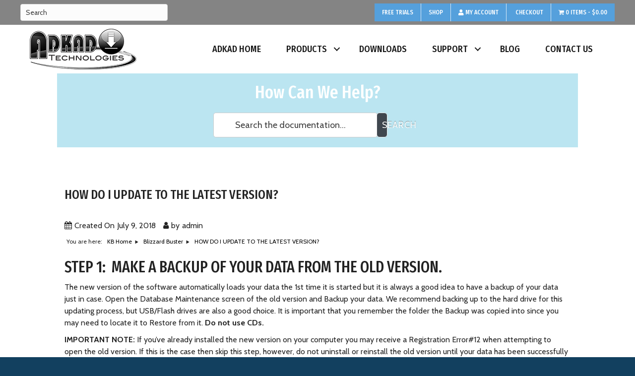

--- FILE ---
content_type: text/html; charset=UTF-8
request_url: https://www.adkad.com/knowledge-base-2/how-do-i-update-to-the-latest-version/?seq_no=4
body_size: 20435
content:
<!DOCTYPE html>
<html lang="en-US">
<head>
<meta charset="UTF-8" />
<meta name='viewport' content='width=device-width, initial-scale=1.0' />
<meta http-equiv='X-UA-Compatible' content='IE=edge' />
<link rel="profile" href="https://gmpg.org/xfn/11" />
<meta name='robots' content='index, follow, max-image-preview:large, max-snippet:-1, max-video-preview:-1' />

	<!-- This site is optimized with the Yoast SEO Premium plugin v16.1 - https://yoast.com/wordpress/plugins/seo/ -->
	<title>HOW DO I UPDATE TO THE LATEST VERSION? - Lawn Care Business Software</title>
	<link rel="canonical" href="https://www.adkad.com/knowledge-base-2/how-do-i-update-to-the-latest-version/" />
	<meta property="og:locale" content="en_US" />
	<meta property="og:type" content="article" />
	<meta property="og:title" content="HOW DO I UPDATE TO THE LATEST VERSION? - Lawn Care Business Software" />
	<meta property="og:description" content="Created OnJuly 9, 2018byadmin You are here: KB Home Blizzard Buster HOW DO I UPDATE TO THE LATEST VERSION? &lt; BackSTEP 1:  MAKE A BACKUP OF YOUR DATA FROM THE OLD VERSION. The new version of the software automatically loads your data the 1st time it is started but it is always a good idea to have a backup of your data just in case. Open the Database Maintenance screen of the&hellip;" />
	<meta property="og:url" content="https://www.adkad.com/knowledge-base-2/how-do-i-update-to-the-latest-version/" />
	<meta property="og:site_name" content="Lawn Care Business Software" />
	<meta property="article:publisher" content="https://www.facebook.com/Adkad-Technologies-Landscaping-Lawn-Care-Business-Software-1092294027500515/" />
	<meta property="article:modified_time" content="2018-10-01T14:48:56+00:00" />
	<meta name="twitter:card" content="summary" />
	<meta name="twitter:label1" content="Est. reading time">
	<meta name="twitter:data1" content="3 minutes">
	<script type="application/ld+json" class="yoast-schema-graph">{"@context":"https://schema.org","@graph":[{"@type":"Organization","@id":"https://www.adkad.com/#organization","name":"Adkad Technologies Inc","url":"https://www.adkad.com/","sameAs":["https://www.facebook.com/Adkad-Technologies-Landscaping-Lawn-Care-Business-Software-1092294027500515/","https://www.youtube.com/user/AdkadTechnologies"],"logo":{"@type":"ImageObject","@id":"https://www.adkad.com/#logo","inLanguage":"en-US","url":"https://www.adkad.com/wp-content/uploads/2018/03/adkad-black-logo-l.png","contentUrl":"https://www.adkad.com/wp-content/uploads/2018/03/adkad-black-logo-l.png","width":293,"height":106,"caption":"Adkad Technologies Inc"},"image":{"@id":"https://www.adkad.com/#logo"}},{"@type":"WebSite","@id":"https://www.adkad.com/#website","url":"https://www.adkad.com/","name":"Lawn Care Business Software","description":"Billing, Invoicing, Estimating, Scheduling, Routing for Lawn Care &amp; Landscaping Businesses","publisher":{"@id":"https://www.adkad.com/#organization"},"potentialAction":[{"@type":"SearchAction","target":"https://www.adkad.com/?s={search_term_string}","query-input":"required name=search_term_string"}],"inLanguage":"en-US"},{"@type":"WebPage","@id":"https://www.adkad.com/knowledge-base-2/how-do-i-update-to-the-latest-version/#webpage","url":"https://www.adkad.com/knowledge-base-2/how-do-i-update-to-the-latest-version/","name":"HOW DO I UPDATE TO THE LATEST VERSION? - Lawn Care Business Software","isPartOf":{"@id":"https://www.adkad.com/#website"},"datePublished":"2018-07-09T19:33:00+00:00","dateModified":"2018-10-01T14:48:56+00:00","breadcrumb":{"@id":"https://www.adkad.com/knowledge-base-2/how-do-i-update-to-the-latest-version/#breadcrumb"},"inLanguage":"en-US","potentialAction":[{"@type":"ReadAction","target":["https://www.adkad.com/knowledge-base-2/how-do-i-update-to-the-latest-version/"]}]},{"@type":"BreadcrumbList","@id":"https://www.adkad.com/knowledge-base-2/how-do-i-update-to-the-latest-version/#breadcrumb","itemListElement":[{"@type":"ListItem","position":1,"item":{"@type":"WebPage","@id":"https://www.adkad.com/","url":"https://www.adkad.com/","name":"Home"}},{"@type":"ListItem","position":2,"item":{"@type":"WebPage","@id":"https://www.adkad.com/knowledge-base-2/how-do-i-update-to-the-latest-version/","url":"https://www.adkad.com/knowledge-base-2/how-do-i-update-to-the-latest-version/","name":"HOW DO I UPDATE TO THE LATEST VERSION?"}}]}]}</script>
	<!-- / Yoast SEO Premium plugin. -->


<link rel='dns-prefetch' href='//www.adkad.com' />
<link rel='dns-prefetch' href='//www.google.com' />
<link rel='dns-prefetch' href='//cdnjs.cloudflare.com' />
<link rel='dns-prefetch' href='//fonts.googleapis.com' />
<link rel='dns-prefetch' href='//s.w.org' />
<link href='https://fonts.gstatic.com' crossorigin rel='preconnect' />
<link rel="alternate" type="application/rss+xml" title="Lawn Care Business Software &raquo; Feed" href="https://www.adkad.com/feed/" />
<link rel="alternate" type="application/rss+xml" title="Lawn Care Business Software &raquo; Comments Feed" href="https://www.adkad.com/comments/feed/" />
		<!-- This site uses the Google Analytics by MonsterInsights plugin v7.17.0 - Using Analytics tracking - https://www.monsterinsights.com/ -->
							<script src="//www.googletagmanager.com/gtag/js?id=UA-17394352-1"  type="text/javascript" data-cfasync="false"></script>
			<script type="text/javascript" data-cfasync="false">
				var mi_version = '7.17.0';
				var mi_track_user = true;
				var mi_no_track_reason = '';
				
								var disableStr = 'ga-disable-UA-17394352-1';

				/* Function to detect opted out users */
				function __gtagTrackerIsOptedOut() {
					return document.cookie.indexOf( disableStr + '=true' ) > - 1;
				}

				/* Disable tracking if the opt-out cookie exists. */
				if ( __gtagTrackerIsOptedOut() ) {
					window[disableStr] = true;
				}

				/* Opt-out function */
				function __gtagTrackerOptout() {
					document.cookie = disableStr + '=true; expires=Thu, 31 Dec 2099 23:59:59 UTC; path=/';
					window[disableStr] = true;
				}

				if ( 'undefined' === typeof gaOptout ) {
					function gaOptout() {
						__gtagTrackerOptout();
					}
				}
								window.dataLayer = window.dataLayer || [];
				if ( mi_track_user ) {
					function __gtagTracker() {dataLayer.push( arguments );}
					__gtagTracker( 'js', new Date() );
					__gtagTracker( 'set', {
						'developer_id.dZGIzZG' : true,
						                    });
					__gtagTracker( 'config', 'UA-17394352-1', {
						forceSSL:true,link_attribution:true,					} );
										window.gtag = __gtagTracker;										(
						function () {
							/* https://developers.google.com/analytics/devguides/collection/analyticsjs/ */
							/* ga and __gaTracker compatibility shim. */
							var noopfn = function () {
								return null;
							};
							var newtracker = function () {
								return new Tracker();
							};
							var Tracker = function () {
								return null;
							};
							var p = Tracker.prototype;
							p.get = noopfn;
							p.set = noopfn;
							p.send = function (){
								var args = Array.prototype.slice.call(arguments);
								args.unshift( 'send' );
								__gaTracker.apply(null, args);
							};
							var __gaTracker = function () {
								var len = arguments.length;
								if ( len === 0 ) {
									return;
								}
								var f = arguments[len - 1];
								if ( typeof f !== 'object' || f === null || typeof f.hitCallback !== 'function' ) {
									if ( 'send' === arguments[0] ) {
										var hitConverted, hitObject = false, action;
										if ( 'event' === arguments[1] ) {
											if ( 'undefined' !== typeof arguments[3] ) {
												hitObject = {
													'eventAction': arguments[3],
													'eventCategory': arguments[2],
													'eventLabel': arguments[4],
													'value': arguments[5] ? arguments[5] : 1,
												}
											}
										}
										if ( typeof arguments[2] === 'object' ) {
											hitObject = arguments[2];
										}
										if ( typeof arguments[5] === 'object' ) {
											Object.assign( hitObject, arguments[5] );
										}
										if ( 'undefined' !== typeof (
											arguments[1].hitType
										) ) {
											hitObject = arguments[1];
										}
										if ( hitObject ) {
											action = 'timing' === arguments[1].hitType ? 'timing_complete' : hitObject.eventAction;
											hitConverted = mapArgs( hitObject );
											__gtagTracker( 'event', action, hitConverted );
										}
									}
									return;
								}

								function mapArgs( args ) {
									var gaKey, hit = {};
									var gaMap = {
										'eventCategory': 'event_category',
										'eventAction': 'event_action',
										'eventLabel': 'event_label',
										'eventValue': 'event_value',
										'nonInteraction': 'non_interaction',
										'timingCategory': 'event_category',
										'timingVar': 'name',
										'timingValue': 'value',
										'timingLabel': 'event_label',
									};
									for ( gaKey in gaMap ) {
										if ( 'undefined' !== typeof args[gaKey] ) {
											hit[gaMap[gaKey]] = args[gaKey];
										}
									}
									return hit;
								}

								try {
									f.hitCallback();
								} catch ( ex ) {
								}
							};
							__gaTracker.create = newtracker;
							__gaTracker.getByName = newtracker;
							__gaTracker.getAll = function () {
								return [];
							};
							__gaTracker.remove = noopfn;
							__gaTracker.loaded = true;
							window['__gaTracker'] = __gaTracker;
						}
					)();
									} else {
										console.log( "" );
					( function () {
							function __gtagTracker() {
								return null;
							}
							window['__gtagTracker'] = __gtagTracker;
							window['gtag'] = __gtagTracker;
					} )();
									}
			</script>
				<!-- / Google Analytics by MonsterInsights -->
				<script>
			window._wpemojiSettings = {"baseUrl":"https:\/\/s.w.org\/images\/core\/emoji\/13.0.1\/72x72\/","ext":".png","svgUrl":"https:\/\/s.w.org\/images\/core\/emoji\/13.0.1\/svg\/","svgExt":".svg","source":{"concatemoji":"https:\/\/www.adkad.com\/wp-includes\/js\/wp-emoji-release.min.js?ver=5.7.2"}};
			!function(e,a,t){var n,r,o,i=a.createElement("canvas"),p=i.getContext&&i.getContext("2d");function s(e,t){var a=String.fromCharCode;p.clearRect(0,0,i.width,i.height),p.fillText(a.apply(this,e),0,0);e=i.toDataURL();return p.clearRect(0,0,i.width,i.height),p.fillText(a.apply(this,t),0,0),e===i.toDataURL()}function c(e){var t=a.createElement("script");t.src=e,t.defer=t.type="text/javascript",a.getElementsByTagName("head")[0].appendChild(t)}for(o=Array("flag","emoji"),t.supports={everything:!0,everythingExceptFlag:!0},r=0;r<o.length;r++)t.supports[o[r]]=function(e){if(!p||!p.fillText)return!1;switch(p.textBaseline="top",p.font="600 32px Arial",e){case"flag":return s([127987,65039,8205,9895,65039],[127987,65039,8203,9895,65039])?!1:!s([55356,56826,55356,56819],[55356,56826,8203,55356,56819])&&!s([55356,57332,56128,56423,56128,56418,56128,56421,56128,56430,56128,56423,56128,56447],[55356,57332,8203,56128,56423,8203,56128,56418,8203,56128,56421,8203,56128,56430,8203,56128,56423,8203,56128,56447]);case"emoji":return!s([55357,56424,8205,55356,57212],[55357,56424,8203,55356,57212])}return!1}(o[r]),t.supports.everything=t.supports.everything&&t.supports[o[r]],"flag"!==o[r]&&(t.supports.everythingExceptFlag=t.supports.everythingExceptFlag&&t.supports[o[r]]);t.supports.everythingExceptFlag=t.supports.everythingExceptFlag&&!t.supports.flag,t.DOMReady=!1,t.readyCallback=function(){t.DOMReady=!0},t.supports.everything||(n=function(){t.readyCallback()},a.addEventListener?(a.addEventListener("DOMContentLoaded",n,!1),e.addEventListener("load",n,!1)):(e.attachEvent("onload",n),a.attachEvent("onreadystatechange",function(){"complete"===a.readyState&&t.readyCallback()})),(n=t.source||{}).concatemoji?c(n.concatemoji):n.wpemoji&&n.twemoji&&(c(n.twemoji),c(n.wpemoji)))}(window,document,window._wpemojiSettings);
		</script>
		<style>
img.wp-smiley,
img.emoji {
	display: inline !important;
	border: none !important;
	box-shadow: none !important;
	height: 1em !important;
	width: 1em !important;
	margin: 0 .07em !important;
	vertical-align: -0.1em !important;
	background: none !important;
	padding: 0 !important;
}
</style>
	<link rel='stylesheet' id='wp-block-library-css'  href='https://www.adkad.com/wp-includes/css/dist/block-library/style.min.css?ver=5.7.2' media='all' />
<link rel='stylesheet' id='wp-block-library-theme-css'  href='https://www.adkad.com/wp-includes/css/dist/block-library/theme.min.css?ver=5.7.2' media='all' />
<link rel='stylesheet' id='wc-block-vendors-style-css'  href='https://www.adkad.com/wp-content/plugins/woocommerce/packages/woocommerce-blocks/build/vendors-style.css?ver=3.6.0' media='all' />
<link rel='stylesheet' id='wc-block-style-css'  href='https://www.adkad.com/wp-content/plugins/woocommerce/packages/woocommerce-blocks/build/style.css?ver=3.6.0' media='all' />
<link rel='stylesheet' id='wpmenucart-icons-css'  href='https://www.adkad.com/wp-content/plugins/woocommerce-menu-bar-cart/css/wpmenucart-icons.css?ver=2.9.7' media='all' />
<link rel='stylesheet' id='wpmenucart-font-css'  href='https://www.adkad.com/wp-content/plugins/woocommerce-menu-bar-cart/css/wpmenucart-font.css?ver=2.9.7' media='all' />
<link rel='stylesheet' id='wpmenucart-css'  href='https://www.adkad.com/wp-content/plugins/woocommerce-menu-bar-cart/css/wpmenucart-main.css?ver=2.9.7' media='all' />
<link rel='stylesheet' id='woocommerce-layout-css'  href='https://www.adkad.com/wp-content/plugins/woocommerce/assets/css/woocommerce-layout.css?ver=4.7.1' media='all' />
<link rel='stylesheet' id='woocommerce-smallscreen-css'  href='https://www.adkad.com/wp-content/plugins/woocommerce/assets/css/woocommerce-smallscreen.css?ver=4.7.1' media='only screen and (max-width: 767px)' />
<link rel='stylesheet' id='woocommerce-general-css'  href='https://www.adkad.com/wp-content/plugins/woocommerce/assets/css/woocommerce.css?ver=4.7.1' media='all' />
<style id='woocommerce-inline-inline-css'>
.woocommerce form .form-row .required { visibility: visible; }
</style>
<link rel='stylesheet' id='jquery-magnificpopup-css'  href='https://www.adkad.com/wp-content/plugins/bb-plugin/css/jquery.magnificpopup.min.css?ver=2.4.2.2' media='all' />
<link rel='stylesheet' id='foundation-icons-css'  href='https://cdnjs.cloudflare.com/ajax/libs/foundicons/3.0.0/foundation-icons.css?ver=2.4.2.2' media='all' />
<link rel='stylesheet' id='fl-builder-layout-bundle-ac84415be3a77f7ed6e0252631d7a1c1-css'  href='https://www.adkad.com/wp-content/uploads/bb-plugin/cache/ac84415be3a77f7ed6e0252631d7a1c1-layout-bundle.css?ver=2.4.2.2-1.3.3.1' media='all' />
<link rel='stylesheet' id='tablepress-default-css'  href='https://www.adkad.com/wp-content/plugins/tablepress/css/default.min.css?ver=1.13' media='all' />
<link rel='stylesheet' id='epkb-public-styles-css'  href='https://www.adkad.com/wp-content/plugins/echo-knowledge-base/css/public-styles.min.css?ver=7.4.0' media='all' />
<link rel='stylesheet' id='font-awesome-5-css'  href='https://www.adkad.com/wp-content/plugins/bb-plugin/fonts/fontawesome/5.15.1/css/all.min.css?ver=2.4.2.2' media='all' />
<link rel='stylesheet' id='bootstrap-css'  href='https://www.adkad.com/wp-content/themes/bb-theme/css/bootstrap.min.css?ver=1.7.8' media='all' />
<link rel='stylesheet' id='fl-automator-skin-css'  href='https://www.adkad.com/wp-content/uploads/bb-theme/skin-6259baa0a7696.css?ver=1.7.8' media='all' />
<link rel='stylesheet' id='pp-animate-css'  href='https://www.adkad.com/wp-content/plugins/bbpowerpack/assets/css/animate.min.css?ver=3.5.1' media='all' />
<link rel='stylesheet' id='fl-builder-google-fonts-6c5afc06b90c74217b77de6bdd0f7404-css'  href='//fonts.googleapis.com/css?family=Cabin%3A300%2C400%2C700%7CFira+Sans+Extra+Condensed%3A500%7CFira+Sans+Condensed%3A500&#038;ver=5.7.2' media='all' />
<script id='monsterinsights-frontend-script-js-extra'>
var monsterinsights_frontend = {"js_events_tracking":"true","download_extensions":"doc,pdf,ppt,zip,xls,docx,pptx,xlsx","inbound_paths":"[{\"path\":\"\\\/go\\\/\",\"label\":\"affiliate\"},{\"path\":\"\\\/recommend\\\/\",\"label\":\"affiliate\"}]","home_url":"https:\/\/www.adkad.com","hash_tracking":"false","ua":"UA-17394352-1"};
</script>
<script src='https://www.adkad.com/wp-content/plugins/google-analytics-for-wordpress/assets/js/frontend-gtag.min.js?ver=7.17.0' id='monsterinsights-frontend-script-js'></script>
<script id='jquery-core-js-extra'>
var uabb = {"ajax_url":"https:\/\/www.adkad.com\/wp-admin\/admin-ajax.php"};
</script>
<script src='https://www.adkad.com/wp-includes/js/jquery/jquery.min.js?ver=3.5.1' id='jquery-core-js'></script>
<script src='https://www.adkad.com/wp-includes/js/jquery/jquery-migrate.min.js?ver=3.3.2' id='jquery-migrate-js'></script>
<script src='https://www.adkad.com/wp-content/plugins/recaptcha-woo/js/rcfwc.js?ver=1.0' id='rcfwc-js-js'></script>
<script src='https://www.google.com/recaptcha/api.js?explicit&#038;hl=en_US&#038;ver=5.7.2' id='recaptcha-js'></script>
<script id='wpmenucart-ajax-assist-js-extra'>
var wpmenucart_ajax_assist = {"shop_plugin":"woocommerce","always_display":"1"};
</script>
<script src='https://www.adkad.com/wp-content/plugins/woocommerce-menu-bar-cart/javascript/wpmenucart-ajax-assist.js?ver=2.9.7' id='wpmenucart-ajax-assist-js'></script>
<script src='https://www.adkad.com/wp-includes/js/imagesloaded.min.js?ver=5.7.2' id='imagesloaded-js'></script>
<script src='https://www.adkad.com/wp-content/plugins/woocommerce-google-adwords-conversion-tracking-tag/classes/pixels/../../js/public/google_ads.js?ver=1.8.28' id='google-ads-js'></script>
<script id='wooptpm-front-end-scripts-js-extra'>
var ajax_object = {"ajax_url":"https:\/\/www.adkad.com\/wp-admin\/admin-ajax.php"};
</script>
<script src='https://www.adkad.com/wp-content/plugins/woocommerce-google-adwords-conversion-tracking-tag/classes/../js/public/wooptpm.js?ver=1.8.28' id='wooptpm-front-end-scripts-js'></script>
<script id='epkb-public-scripts-js-extra'>
var epkb_vars = {"msg_try_again":"Please try again later.","error_occurred":"Error occurred (16)","not_saved":"Error occurred - configuration NOT saved (6).","unknown_error":"Unknown error (17)","reload_try_again":"Please reload the page and try again.","save_config":"Saving configuration","input_required":"Input is required","reduce_name_size":"Warning: Please reduce your name size. Tab will only show first 25 characters","load_template":"Loading Template..."};
</script>
<script src='https://www.adkad.com/wp-content/plugins/echo-knowledge-base/js/public-scripts.min.js?ver=7.4.0' id='epkb-public-scripts-js'></script>
<script src='https://www.adkad.com/wp-content/plugins/echo-knowledge-base/js/lib/materialize.min.js?ver=7.4.0' id='epkb-materialize-js'></script>
<link rel="https://api.w.org/" href="https://www.adkad.com/wp-json/" /><link rel="alternate" type="application/json" href="https://www.adkad.com/wp-json/wp/v2/epkb_post_type_1/4753" /><link rel="EditURI" type="application/rsd+xml" title="RSD" href="https://www.adkad.com/xmlrpc.php?rsd" />
<link rel="wlwmanifest" type="application/wlwmanifest+xml" href="https://www.adkad.com/wp-includes/wlwmanifest.xml" /> 
<link rel='shortlink' href='https://www.adkad.com/?p=4753' />
<link rel="alternate" type="application/json+oembed" href="https://www.adkad.com/wp-json/oembed/1.0/embed?url=https%3A%2F%2Fwww.adkad.com%2Fknowledge-base-2%2Fhow-do-i-update-to-the-latest-version%2F" />
<link rel="alternate" type="text/xml+oembed" href="https://www.adkad.com/wp-json/oembed/1.0/embed?url=https%3A%2F%2Fwww.adkad.com%2Fknowledge-base-2%2Fhow-do-i-update-to-the-latest-version%2F&#038;format=xml" />
		<script>
			var bb_powerpack = {
				ajaxurl: 'https://www.adkad.com/wp-admin/admin-ajax.php'
			};
		</script>
		<style type="text/css" id="epkb-advanced-style">
		/* KB Core 
		-----------------------------------------------------------------------*/
		#epkb-content-container .epkb-nav-tabs .active:after {
			border-top-color: #FFFFFF!important
		}
		#epkb-content-container .epkb-nav-tabs .active {
			background-color: #FFFFFF!important
		}
		#epkb-content-container .epkb-nav-tabs .active .epkb-category-level-1,
		#epkb-content-container .epkb-nav-tabs .active p {
			color: #686868!important
		}
		#epkb-content-container .epkb-nav-tabs .active:before {
			border-top-color: #686868!important
		}		
	</style><script type="text/javascript">
(function(url){
	if(/(?:Chrome\/26\.0\.1410\.63 Safari\/537\.31|WordfenceTestMonBot)/.test(navigator.userAgent)){ return; }
	var addEvent = function(evt, handler) {
		if (window.addEventListener) {
			document.addEventListener(evt, handler, false);
		} else if (window.attachEvent) {
			document.attachEvent('on' + evt, handler);
		}
	};
	var removeEvent = function(evt, handler) {
		if (window.removeEventListener) {
			document.removeEventListener(evt, handler, false);
		} else if (window.detachEvent) {
			document.detachEvent('on' + evt, handler);
		}
	};
	var evts = 'contextmenu dblclick drag dragend dragenter dragleave dragover dragstart drop keydown keypress keyup mousedown mousemove mouseout mouseover mouseup mousewheel scroll'.split(' ');
	var logHuman = function() {
		if (window.wfLogHumanRan) { return; }
		window.wfLogHumanRan = true;
		var wfscr = document.createElement('script');
		wfscr.type = 'text/javascript';
		wfscr.async = true;
		wfscr.src = url + '&r=' + Math.random();
		(document.getElementsByTagName('head')[0]||document.getElementsByTagName('body')[0]).appendChild(wfscr);
		for (var i = 0; i < evts.length; i++) {
			removeEvent(evts[i], logHuman);
		}
	};
	for (var i = 0; i < evts.length; i++) {
		addEvent(evts[i], logHuman);
	}
})('//www.adkad.com/?wordfence_lh=1&hid=F017C8416B69E6F72F34CE51D04B1C1D');
</script><style type="text/css">dd ul.bulleted {  float:none;clear:both; }</style>
<!-- START woopt Pixel Manager -->

        <script>
            window.wooptpmDataLayer                    = window.wooptpmDataLayer || [];
            window.wooptpmDataLayer.cart               = window.wooptpmDataLayer.cart || {};
            window.wooptpmDataLayer.pixels             = window.wooptpmDataLayer.pixels || {};
            window.wooptpmDataLayer.orderDeduplication = true;
        </script>

        
        <script>
            wooptpmDataLayer.shop = {"list_name":"","currency":"USD"};
        </script>
        
      <!-- START Google scripts -->

        <script>
            wooptpmDataLayer.pixels = {"google":{"ads":{"dynamic_remarketing":{"status":0,"id_type":"post_id"},"conversionIds":["AW-1071466457"],"google_business_vertical":"retail"},"analytics":{"universal":{"property_id":""},"ga4":{"measurement_id":""},"id_type":"post_id"}}};
        </script>
        
            <script async src="https://www.googletagmanager.com/gtag/js?id=AW-1071466457"></script>

            <script>

            window.dataLayer = window.dataLayer || [];

                function gtag() {
                    dataLayer.push(arguments);
                }
        
                gtag('js', new Date());            
				gtag('config', 'AW-1071466457');
        
        
        

        
            </script>

      <!-- END Google scripts -->

<!-- END woopt Pixel Manager -->
	<noscript><style>.woocommerce-product-gallery{ opacity: 1 !important; }</style></noscript>
	<!-- Google Tag Manager -->
<script>(function(w,d,s,l,i){w[l]=w[l]||[];w[l].push({'gtm.start':
new Date().getTime(),event:'gtm.js'});var f=d.getElementsByTagName(s)[0],
j=d.createElement(s),dl=l!='dataLayer'?'&l='+l:'';j.async=true;j.src=
'https://www.googletagmanager.com/gtm.js?id='+i+dl;f.parentNode.insertBefore(j,f);
})(window,document,'script','dataLayer','GTM-5RCGZ2T');</script>
<!-- End Google Tag Manager --><link rel="icon" href="https://www.adkad.com/wp-content/uploads/2017/07/cropped-favicon-32x32.png" sizes="32x32" />
<link rel="icon" href="https://www.adkad.com/wp-content/uploads/2017/07/cropped-favicon-192x192.png" sizes="192x192" />
<link rel="apple-touch-icon" href="https://www.adkad.com/wp-content/uploads/2017/07/cropped-favicon-180x180.png" />
<meta name="msapplication-TileImage" content="https://www.adkad.com/wp-content/uploads/2017/07/cropped-favicon-270x270.png" />
<!-- Global site tag (gtag.js) - Google Ads: 1071466457 --> <script async src="https://www.googletagmanager.com/gtag/js?id=AW-1071466457"></script> <script> window.dataLayer = window.dataLayer || []; function gtag(){dataLayer.push(arguments);} gtag('js', new Date()); gtag('config', 'AW-1071466457'); </script>

<script type='text/javascript'>
window.__lo_site_id = 146787;

(function() {
    var wa = document.createElement('script'); wa.type = 'text/javascript'; wa.async = true;
    wa.src = 'https://d10lpsik1i8c69.cloudfront.net/w.js';
    var s = document.getElementsByTagName('script')[0]; s.parentNode.insertBefore(wa, s);
  })();

</script>

<!-- Global site tag (gtag.js) - Google Analytics -->

<script async src="https://www.googletagmanager.com/gtag/js?id=UA-17394352-1"></script>
<script>
  window.dataLayer = window.dataLayer || [];
  function gtag(){dataLayer.push(arguments);}
  gtag('js', new Date());
  gtag('config', 'UA-17394352-1');

</script>
<link rel="stylesheet" href="https://www.adkad.com/wp-content/themes/ydg-theme-child/css/theme.css" /></head>
<body class="epkb_post_type_1-template-default single single-epkb_post_type_1 postid-4753 theme-bb-theme woocommerce-no-js fl-theme-builder-header fl-theme-builder-footer fl-framework-bootstrap fl-preset-default fl-full-width fl-search-active fl-submenu-indicator" itemscope="itemscope" itemtype="https://schema.org/WebPage">
<!-- Google Tag Manager (noscript) -->
<noscript><iframe src="https://www.googletagmanager.com/ns.html?id=GTM-5RCGZ2T"
height="0" width="0" style="display:none;visibility:hidden"></iframe></noscript>
<!-- End Google Tag Manager (noscript) -->
<a aria-label="Skip to content" class="fl-screen-reader-text" href="#fl-main-content">Skip to content</a><div class="fl-page">
	<header class="fl-builder-content fl-builder-content-4962 fl-builder-global-templates-locked" data-post-id="4962" data-type="header" data-sticky="1" data-sticky-breakpoint="medium" data-shrink="1" data-overlay="0" data-overlay-bg="transparent" data-shrink-image-height="50px" itemscope="itemscope" itemtype="http://schema.org/WPHeader"><div class="fl-row fl-row-full-width fl-row-bg-color fl-node-5b47a5833ddce" data-node="5b47a5833ddce">
	<div class="fl-row-content-wrap">
		<div class="uabb-row-separator uabb-top-row-separator" >
</div>
						<div class="fl-row-content fl-row-fixed-width fl-node-content">
		
<div class="fl-col-group fl-node-5b47a5833ddd1 fl-col-group-equal-height fl-col-group-align-center fl-col-group-custom-width" data-node="5b47a5833ddd1">
			<div class="fl-col fl-node-5b47a5833ddd4 fl-col-small" data-node="5b47a5833ddd4">
	<div class="fl-col-content fl-node-content">
	<div class="fl-module fl-module-widget fl-node-5b47a91abf1dd" data-node="5b47a91abf1dd">
	<div class="fl-module-content fl-node-content">
		<div class="fl-widget">
<div class="widget widget_search"><form aria-label="Search" method="get" role="search" action="https://www.adkad.com/" title="Type and press Enter to search.">
	<input aria-label="Search" type="search" class="fl-search-input form-control" name="s" placeholder="Search"  value="" onfocus="if (this.value === 'Search') { this.value = ''; }" onblur="if (this.value === '') this.value='Search';" />
</form>
</div></div>
	</div>
</div>
	</div>
</div>
			<div class="fl-col fl-node-5b47a5833ddd7" data-node="5b47a5833ddd7">
	<div class="fl-col-content fl-node-content">
	<div class="fl-module fl-module-menu fl-node-5b47a5833ddcb" data-node="5b47a5833ddcb">
	<div class="fl-module-content fl-node-content">
		<div class="fl-menu fl-menu-responsive-toggle-mobile">
	<button class="fl-menu-mobile-toggle hamburger" aria-label="Menu"><span class="svg-container"><svg version="1.1" class="hamburger-menu" xmlns="http://www.w3.org/2000/svg" xmlns:xlink="http://www.w3.org/1999/xlink" viewBox="0 0 512 512">
<rect class="fl-hamburger-menu-top" width="512" height="102"/>
<rect class="fl-hamburger-menu-middle" y="205" width="512" height="102"/>
<rect class="fl-hamburger-menu-bottom" y="410" width="512" height="102"/>
</svg>
</span></button>	<div class="fl-clear"></div>
	<nav aria-label="Menu" itemscope="itemscope" itemtype="https://schema.org/SiteNavigationElement"><ul id="menu-top-bar" class="menu fl-menu-horizontal fl-toggle-none"><li id="menu-item-4969" class="menu-item menu-item-type-post_type menu-item-object-page"><a href="https://www.adkad.com/free-trials/">Free Trials</a></li><li id="menu-item-5021" class="menu-item menu-item-type-post_type menu-item-object-page"><a href="https://www.adkad.com/products/">Shop</a></li><li id="menu-item-4735" class="menu-item menu-item-type-post_type menu-item-object-page"><a href="https://www.adkad.com/my-account/"><i class="fa fa-user" aria-hidden="true"></i> My Account</a></li><li id="menu-item-3176" class="menu-item menu-item-type-post_type menu-item-object-page"><a href="https://www.adkad.com/products/checkout/"><i class="fa fa-credit-card-alt" aria-hidden="true"></i> Checkout</a></li><li class="menu-item wpmenucartli wpmenucart-display-standard menu-item menu-item-type-post_type menu-item-object-page" id="wpmenucartli"><a class="wpmenucart-contents empty-wpmenucart-visible" href="https://www.adkad.com/products/" title="Start shopping"><i class="wpmenucart-icon-shopping-cart-0" role="img" aria-label="Cart"></i><span class="cartcontents">0 items</span><span class="amount">&#36;0.00</span></a></li></ul></nav></div>
	</div>
</div>
	</div>
</div>
	</div>
		</div>
	</div>
</div>
<div class="fl-row fl-row-full-width fl-row-bg-color fl-node-5b47a5833ddb6" data-node="5b47a5833ddb6">
	<div class="fl-row-content-wrap">
		<div class="uabb-row-separator uabb-top-row-separator" >
</div>
						<div class="fl-row-content fl-row-fixed-width fl-node-content">
		
<div class="fl-col-group fl-node-5b47a5833ddbe fl-col-group-equal-height fl-col-group-align-center fl-col-group-custom-width" data-node="5b47a5833ddbe">
			<div class="fl-col fl-node-5b47a5833ddc2 fl-col-small" data-node="5b47a5833ddc2">
	<div class="fl-col-content fl-node-content">
	<div class="fl-module fl-module-photo fl-node-5b47a5fead82e" data-node="5b47a5fead82e">
	<div class="fl-module-content fl-node-content">
		<div class="fl-photo fl-photo-align-left" itemscope itemtype="https://schema.org/ImageObject">
	<div class="fl-photo-content fl-photo-img-png">
				<a href="https://www.adkad.com/" target="_self" itemprop="url">
				<img loading="lazy" class="fl-photo-img wp-image-32763 size-full" src="https://www.adkad.com/wp-content/uploads/2018/07/adkad-logo-215w.png" alt="adkad-logo-215w" itemprop="image" height="82" width="215" title="adkad-logo-215w"  data-no-lazy="1" />
				</a>
					</div>
	</div>
	</div>
</div>
	</div>
</div>
			<div class="fl-col fl-node-5b47a5833ddc5" data-node="5b47a5833ddc5">
	<div class="fl-col-content fl-node-content">
	<div class="fl-module fl-module-menu fl-node-5b47ac32b3e06" data-node="5b47ac32b3e06">
	<div class="fl-module-content fl-node-content">
		<div class="fl-menu fl-menu-responsive-toggle-mobile">
	<button class="fl-menu-mobile-toggle hamburger" aria-label="Menu"><span class="svg-container"><svg version="1.1" class="hamburger-menu" xmlns="http://www.w3.org/2000/svg" xmlns:xlink="http://www.w3.org/1999/xlink" viewBox="0 0 512 512">
<rect class="fl-hamburger-menu-top" width="512" height="102"/>
<rect class="fl-hamburger-menu-middle" y="205" width="512" height="102"/>
<rect class="fl-hamburger-menu-bottom" y="410" width="512" height="102"/>
</svg>
</span></button>	<div class="fl-clear"></div>
	<nav aria-label="Menu" itemscope="itemscope" itemtype="https://schema.org/SiteNavigationElement"><ul id="menu-main-menu" class="menu fl-menu-horizontal fl-toggle-arrows"><li id="menu-item-3036" class="menu-item menu-item-type-post_type menu-item-object-page menu-item-home"><a href="https://www.adkad.com/">Adkad Home</a></li><li id="menu-item-3174" class="menu-item menu-item-type-post_type menu-item-object-page menu-item-has-children fl-has-submenu"><div class="fl-has-submenu-container"><a href="https://www.adkad.com/products/">Products</a><span class="fl-menu-toggle"></span></div><ul class="sub-menu">	<li id="menu-item-3276" class="menu-item menu-item-type-taxonomy menu-item-object-product_cat menu-item-has-children fl-has-submenu"><div class="fl-has-submenu-container"><a href="https://www.adkad.com/product-category/lawn-care-business-software/">Lawn Care Business Software</a><span class="fl-menu-toggle"></span></div><ul class="sub-menu">		<li id="menu-item-3266" class="menu-item menu-item-type-post_type menu-item-object-product"><a href="https://www.adkad.com/product/groundskeeper-pro/">GroundsKeeper Pro v9.1.3</a></li>		<li id="menu-item-3267" class="menu-item menu-item-type-post_type menu-item-object-product"><a href="https://www.adkad.com/product/groundskeeper-lite/">GroundsKeeper Lite v3.12.2</a></li>		<li id="menu-item-3265" class="menu-item menu-item-type-post_type menu-item-object-product"><a href="https://www.adkad.com/product/blizzard-buster/">Blizzard Buster v4.8.2</a></li></ul></li>	<li id="menu-item-3277" class="menu-item menu-item-type-taxonomy menu-item-object-product_cat menu-item-has-children fl-has-submenu"><div class="fl-has-submenu-container"><a href="https://www.adkad.com/product-category/paper-products/">Paper Products</a><span class="fl-menu-toggle"></span></div><ul class="sub-menu">		<li id="menu-item-4363" class="menu-item menu-item-type-post_type menu-item-object-product"><a href="https://www.adkad.com/product/invoice-paper/">Invoice Form 1</a></li>		<li id="menu-item-4346" class="menu-item menu-item-type-post_type menu-item-object-product"><a href="https://www.adkad.com/product/invoice-form-1mv/">Invoice Form 1MV</a></li>		<li id="menu-item-4347" class="menu-item menu-item-type-post_type menu-item-object-product"><a href="https://www.adkad.com/product/invoice-form-2a-2b/">Invoice Form 2A &#038; 2B</a></li>		<li id="menu-item-3280" class="menu-item menu-item-type-post_type menu-item-object-product"><a href="https://www.adkad.com/product/envelopes/">Shipping Envelope Self-Seal</a></li>		<li id="menu-item-4348" class="menu-item menu-item-type-post_type menu-item-object-product"><a href="https://www.adkad.com/product/shipping-envelope-moisten-seal/">Shipping Envelope Moisten-Seal</a></li>		<li id="menu-item-4345" class="menu-item menu-item-type-post_type menu-item-object-product"><a href="https://www.adkad.com/product/check-return-envelope/">Check Return Envelope</a></li></ul></li>	<li id="menu-item-3278" class="menu-item menu-item-type-taxonomy menu-item-object-product_cat menu-item-has-children fl-has-submenu"><div class="fl-has-submenu-container"><a href="https://www.adkad.com/product-category/logos/">Logos</a><span class="fl-menu-toggle"></span></div><ul class="sub-menu">		<li id="menu-item-4349" class="menu-item menu-item-type-post_type menu-item-object-product"><a href="https://www.adkad.com/product/logo-your-own-design/">LOGO – YOUR OWN DESIGN</a></li>		<li id="menu-item-3279" class="menu-item menu-item-type-post_type menu-item-object-product"><a href="https://www.adkad.com/product/logo-stock-design/">LOGO – STOCK DESIGN</a></li></ul></li>	<li id="menu-item-5453" class="menu-item menu-item-type-taxonomy menu-item-object-product_cat menu-item-has-children fl-has-submenu"><div class="fl-has-submenu-container"><a href="https://www.adkad.com/product-category/updates-upgrades/">Updates/Upgrades</a><span class="fl-menu-toggle"></span></div><ul class="sub-menu">		<li id="menu-item-4551" class="menu-item menu-item-type-post_type menu-item-object-product"><a href="https://www.adkad.com/product/groundkeeper-pro-update/">GroundsKeeper Pro Update</a></li>		<li id="menu-item-4552" class="menu-item menu-item-type-post_type menu-item-object-product"><a href="https://www.adkad.com/product/groundkeeper-lite-update/">GroundsKeeper Lite Update</a></li>		<li id="menu-item-4553" class="menu-item menu-item-type-post_type menu-item-object-product"><a href="https://www.adkad.com/product/blizzard-buster-update/">Blizzard Buster Update</a></li>		<li id="menu-item-4554" class="menu-item menu-item-type-post_type menu-item-object-product"><a href="https://www.adkad.com/product/groundkeeper-lite-upgrade/">Upgrade GroundsKeeper Lite to GroundsKeeper Pro</a></li>		<li id="menu-item-4555" class="menu-item menu-item-type-post_type menu-item-object-product"><a href="https://www.adkad.com/product/blizzard-buster-upgrade/">Upgrade Blizzard Buster to GroundsKeeper Pro</a></li></ul></li>	<li id="menu-item-4264" class="menu-item menu-item-type-taxonomy menu-item-object-product_cat menu-item-has-children fl-has-submenu"><div class="fl-has-submenu-container"><a href="https://www.adkad.com/product-category/support-subscriptions/">Support Subscriptions</a><span class="fl-menu-toggle"></span></div><ul class="sub-menu">		<li id="menu-item-4272" class="menu-item menu-item-type-post_type menu-item-object-product"><a href="https://www.adkad.com/product/silver-support/">Silver Support</a></li>		<li id="menu-item-4271" class="menu-item menu-item-type-post_type menu-item-object-product"><a href="https://www.adkad.com/product/gold-support/">Gold Support</a></li>		<li id="menu-item-4273" class="menu-item menu-item-type-post_type menu-item-object-product"><a href="https://www.adkad.com/product/training/">Training</a></li></ul></li></ul></li><li id="menu-item-4981" class="menu-item menu-item-type-post_type menu-item-object-page"><a href="https://www.adkad.com/free-trials/">Downloads</a></li><li id="menu-item-3166" class="menu-item menu-item-type-post_type menu-item-object-page menu-item-has-children fl-has-submenu"><div class="fl-has-submenu-container"><a href="https://www.adkad.com/support/">Support</a><span class="fl-menu-toggle"></span></div><ul class="sub-menu">	<li id="menu-item-3172" class="menu-item menu-item-type-post_type menu-item-object-page"><a href="https://www.adkad.com/support/faqs/">FAQs</a></li>	<li id="menu-item-3171" class="menu-item menu-item-type-post_type menu-item-object-page"><a href="https://www.adkad.com/support/tutorials-videos/">Tutorials &#038; Videos</a></li>	<li id="menu-item-3487" class="menu-item menu-item-type-post_type menu-item-object-page"><a href="https://www.adkad.com/knowledge-base/">Knowledgebase</a></li>	<li id="menu-item-3170" class="menu-item menu-item-type-post_type menu-item-object-page"><a href="https://www.adkad.com/support/support-plans/">Support Plans</a></li>	<li id="menu-item-3169" class="menu-item menu-item-type-post_type menu-item-object-page"><a href="https://www.adkad.com/support/support-services/">Support Services</a></li></ul></li><li id="menu-item-7639" class="menu-item menu-item-type-post_type menu-item-object-page"><a href="https://www.adkad.com/blog/">Blog</a></li><li id="menu-item-3034" class="menu-item menu-item-type-post_type menu-item-object-page"><a href="https://www.adkad.com/contact-us/">Contact Us</a></li></ul></nav></div>
	</div>
</div>
	</div>
</div>
	</div>
		</div>
	</div>
</div>
</header><div class="uabb-js-breakpoint" style="display: none;"></div>	<div id="fl-main-content" class="fl-page-content" itemprop="mainContentOfPage" role="main">

		
<div class="container">
	<div class="row kb-single">
		
		
		<div id="epkb-main-page-container" class="epkb-css-full-reset epkb-basic-template">
			<div class="epkb-boxed">  
		<script>
			var ajaxurl = 'https://www.adkad.com/wp-admin/admin-ajax.php';
		</script>   
		<div class="epkb-doc-search-container " style="background-color: #f7941d; padding-top: 20px; padding-right: 0px; padding-bottom: 20px; padding-left: 0px; margin-top: 0px; margin-bottom: 40px;" >

			<h2 class="epkb-doc-search-container__title" style="color: #FFFFFF; font-size: 36px;"> How Can We Help?</h2>
			<form id="epkb_search_form" style="width: 40%;" class="epkb-search epkb-search-form-1" method="get" action="">

				<div class="epkb-search-box">
					<input type="text" style="border-width: 1px; border-color: #CCCCCC; background-color: #FFFFFF; background: #FFFFFF;" id="epkb_search_terms" aria-label="Search the documentation..." name="epkb_search_terms" value="" placeholder="Search the documentation..." />
					<input type="hidden" id="epkb_kb_id" value="1"/>
					<div class="epkb-search-box_button-wrap">
						<button type="submit" id="epkb-search-kb" style="background-color: #40474f; background: #40474f; border-width: 1px; border-color: #F1F1F1;">Search </button>
					</div>
					<div class="loading-spinner"></div>
				</div>
				<div id="epkb_search_results"></div>

			</form>

		</div>  				<div id="epkb-content-container" style="background-color: #FFFFFF;" >

					<!--  Main Page Content -->
					<div class="epkb-section-container">
						

		<div class="three-col section_medium_font eckb-categories-list" >   
				<!-- Section Container ( Category Box ) -->
				<section class="no_shadow epkb-top-category-box" style="border-radius: 4px; border-width: 0px; border-color: #dbdbdb; background-color: #FFFFFF; border-style: solid;" >

					<!-- Section Head -->
					<div class="section-head section_divider" style="border-bottom-width: 2px; background-color: #ffffff; border-top-left-radius: 4px; border-top-right-radius: 4px; border-bottom-color: #c5c5c5; padding-top: 20px; padding-bottom: 20px; padding-left: 10px; padding-right: 0px;" >

						<!-- Category Name + Icon -->
						<div class="epkb-category-level-1 "  style="color: #53ccfb; text-align: left; justify-content: left;" >

							<!-- Icon Top / Left -->	                            								<span class="epkb-cat-name" style="color: #53ccfb;">Software Tips</span>							
							<!-- Icon Right -->     
						</div>

						<!-- Category Description -->						
					</div>

					<!-- Section Body -->
					<div class="epkb-section-body" style="border-bottom-width: 0px; padding-top: 4px; padding-bottom: 4px; padding-left: 4px; padding-right: 4px;" >   			
		<ul class="epkb-main-category epkb-articles eckb-articles-ordering" style="padding-left: ;"> 				<li class="epkb-article-level-1 "  style="padding-bottom: 8px; padding-top: 8px;" >   
		<a href="https://www.adkad.com/knowledge-base-2/how-do-i-update-to-the-latest-version/" class="epkb-mp-article" data-kb-article-id=4753>
			<span class="eckb-article-title article_underline_effect" style="color: #b3b3b3;" >
				<i class="ep_font_icon_document" style="color: #b3b3b3;"></i>
				<span>HOW DO I UPDATE TO THE LATEST VERSION?</span>
			</span>
		</a> 				</li> 				<li class="epkb-article-level-1 "  style="padding-bottom: 8px; padding-top: 8px;" >   
		<a href="https://www.adkad.com/knowledge-base-2/how-do-i-upgrade-from-groundskeeper-lite-or-blizzard-buster-to-groundskeeper-pro/" class="epkb-mp-article" data-kb-article-id=4768>
			<span class="eckb-article-title article_underline_effect" style="color: #b3b3b3;" >
				<i class="ep_font_icon_document" style="color: #b3b3b3;"></i>
				<span>HOW DO I UPGRADE FROM GROUNDSKEEPER LITE OR BLIZZARD BUSTER TO GROUNDSKEEPER PRO?</span>
			</span>
		</a> 				</li> 				<li class="epkb-article-level-1 "  style="padding-bottom: 8px; padding-top: 8px;" >   
		<a href="https://www.adkad.com/knowledge-base-2/how-to-charge-a-customer-for-services-and-then-print-an-invoice-bill/" class="epkb-mp-article" data-kb-article-id=4766>
			<span class="eckb-article-title article_underline_effect" style="color: #b3b3b3;" >
				<i class="ep_font_icon_document" style="color: #b3b3b3;"></i>
				<span>HOW TO CHARGE A CUSTOMER FOR SERVICES AND THEN PRINT AN INVOICE / BILL</span>
			</span>
		</a> 				</li> 				<li class="epkb-article-level-1 "  style="padding-bottom: 8px; padding-top: 8px;" >   
		<a href="https://www.adkad.com/knowledge-base-2/how-to-get-a-logo-on-the-invoices-bills/" class="epkb-mp-article" data-kb-article-id=4782>
			<span class="eckb-article-title article_underline_effect" style="color: #b3b3b3;" >
				<i class="ep_font_icon_document" style="color: #b3b3b3;"></i>
				<span>HOW TO GET A LOGO ON THE INVOICES / BILLS</span>
			</span>
		</a> 				</li> 				<li class="epkb-article-level-1 "  style="padding-bottom: 8px; padding-top: 8px;" >   
		<a href="https://www.adkad.com/knowledge-base-2/how-to-work-with-services-that-are-part-of-a-contract-with-periodic-payments/" class="epkb-mp-article" data-kb-article-id=4770>
			<span class="eckb-article-title article_underline_effect" style="color: #b3b3b3;" >
				<i class="ep_font_icon_document" style="color: #b3b3b3;"></i>
				<span>HOW TO WORK WITH SERVICES THAT ARE PART OF A CONTRACT WITH PERIODIC PAYMENTS</span>
			</span>
		</a> 				</li> 				<li class="epkb-article-level-1 "  style="padding-bottom: 8px; padding-top: 8px;" >   
		<a href="https://www.adkad.com/knowledge-base-2/invoices-bills-are-missing-information/" class="epkb-mp-article" data-kb-article-id=4796>
			<span class="eckb-article-title article_underline_effect" style="color: #b3b3b3;" >
				<i class="ep_font_icon_document" style="color: #b3b3b3;"></i>
				<span>INVOICES / BILLS ARE MISSING INFORMATION</span>
			</span>
		</a> 				</li> 				<li class="epkb-article-level-1 "  style="padding-bottom: 8px; padding-top: 8px;" >   
		<a href="https://www.adkad.com/knowledge-base-2/windows-10-printing-problems-nothing-prints/" class="epkb-mp-article" data-kb-article-id=12192>
			<span class="eckb-article-title article_underline_effect" style="color: #b3b3b3;" >
				<i class="ep_font_icon_document" style="color: #b3b3b3;"></i>
				<span>WINDOWS 10 PRINTING PROBLEMS - NOTHING PRINTS</span>
			</span>
		</a> 				</li> 
		</ul> 
					</div><!-- Section Body End -->

				</section><!-- Section End -->  
				<!-- Section Container ( Category Box ) -->
				<section class="no_shadow epkb-top-category-box" style="border-radius: 4px; border-width: 0px; border-color: #dbdbdb; background-color: #FFFFFF; border-style: solid;" >

					<!-- Section Head -->
					<div class="section-head section_divider" style="border-bottom-width: 2px; background-color: #ffffff; border-top-left-radius: 4px; border-top-right-radius: 4px; border-bottom-color: #c5c5c5; padding-top: 20px; padding-bottom: 20px; padding-left: 10px; padding-right: 0px;" >

						<!-- Category Name + Icon -->
						<div class="epkb-category-level-1 "  style="color: #53ccfb; text-align: left; justify-content: left;" >

							<!-- Icon Top / Left -->	                            								<span class="epkb-cat-name" style="color: #53ccfb;">GroundsKeeper Pro</span>							
							<!-- Icon Right -->     
						</div>

						<!-- Category Description -->						
					</div>

					<!-- Section Body -->
					<div class="epkb-section-body" style="border-bottom-width: 0px; padding-top: 4px; padding-bottom: 4px; padding-left: 4px; padding-right: 4px;" >   			
		<ul class="epkb-main-category epkb-articles eckb-articles-ordering" style="padding-left: ;"> 				<li class="epkb-article-level-1 "  style="padding-bottom: 8px; padding-top: 8px;" >   
		<a href="https://www.adkad.com/knowledge-base-2/70-permission-denied-run-time-error-3051-the-microsoft-jet-database-engine-cannot-open-the-file-it-is-already-opened-exclusively-by-another-user-or-you-need-permission-to-view-its-data/" class="epkb-mp-article" data-kb-article-id=4918>
			<span class="eckb-article-title article_underline_effect" style="color: #b3b3b3;" >
				<i class="ep_font_icon_document" style="color: #b3b3b3;"></i>
				<span>70 PERMISSION DENIED / RUN-TIME ERROR 3051 - THE MICROSOFT JET DATABASE ENGINE CANNOT OPEN THE FILE. IT IS ALREADY OPENED EXCLUSIVELY BY ANOTHER USER, OR YOU NEED PERMISSION TO VIEW IT&#039;S DATA.</span>
			</span>
		</a> 				</li> 				<li class="epkb-article-level-1 "  style="padding-bottom: 8px; padding-top: 8px;" >   
		<a href="https://www.adkad.com/knowledge-base-2/adkad-pdf/" class="epkb-mp-article" data-kb-article-id=4892>
			<span class="eckb-article-title article_underline_effect" style="color: #b3b3b3;" >
				<i class="ep_font_icon_document" style="color: #b3b3b3;"></i>
				<span>ADKAD PDF</span>
			</span>
		</a> 				</li> 				<li class="epkb-article-level-1 "  style="padding-bottom: 8px; padding-top: 8px;" >   
		<a href="https://www.adkad.com/knowledge-base-2/buttons-missing-unreadable-and-screens-beyond-viewable-area-of-monitor/" class="epkb-mp-article" data-kb-article-id=4933>
			<span class="eckb-article-title article_underline_effect" style="color: #b3b3b3;" >
				<i class="ep_font_icon_document" style="color: #b3b3b3;"></i>
				<span>BUTTONS MISSING/UNREADABLE AND SCREENS BEYOND VIEWABLE AREA OF MONITOR</span>
			</span>
		</a> 				</li> 				<li class="epkb-article-level-1 "  style="padding-bottom: 8px; padding-top: 8px;" >   
		<a href="https://www.adkad.com/knowledge-base-2/component-ocx-dll-or-one-of-its-dependencies-not-correctly-registered-a-file-is-missing-or-invalid/" class="epkb-mp-article" data-kb-article-id=4875>
			<span class="eckb-article-title article_underline_effect" style="color: #b3b3b3;" >
				<i class="ep_font_icon_document" style="color: #b3b3b3;"></i>
				<span>COMPONENT &#039;OCX/DLL&#039; OR ONE OF ITS DEPENDENCIES NOT CORRECTLY REGISTERED: A FILE IS MISSING OR INVALID</span>
			</span>
		</a> 				</li> 				<li class="epkb-article-level-1 "  style="padding-bottom: 8px; padding-top: 8px;" >   
		<a href="https://www.adkad.com/knowledge-base-2/configure-email/" class="epkb-mp-article" data-kb-article-id=3842>
			<span class="eckb-article-title article_underline_effect" style="color: #b3b3b3;" >
				<i class="ep_font_icon_document" style="color: #b3b3b3;"></i>
				<span>CONFIGURE EMAIL</span>
			</span>
		</a> 				</li> 				<li class="epkb-article-level-1 "  style="padding-bottom: 8px; padding-top: 8px;" >   
		<a href="https://www.adkad.com/knowledge-base-2/electronic-payments/" class="epkb-mp-article" data-kb-article-id=4450>
			<span class="eckb-article-title article_underline_effect" style="color: #b3b3b3;" >
				<i class="ep_font_icon_document" style="color: #b3b3b3;"></i>
				<span>ELECTRONIC PAYMENTS</span>
			</span>
		</a> 				</li> 				<li class="epkb-article-level-1 "  style="padding-bottom: 8px; padding-top: 8px;" >   
		<a href="https://www.adkad.com/knowledge-base-2/error-1304-error-writing-reading-to-file-verify-that-you-have-access-to-that-directory/" class="epkb-mp-article" data-kb-article-id=4916>
			<span class="eckb-article-title article_underline_effect" style="color: #b3b3b3;" >
				<i class="ep_font_icon_document" style="color: #b3b3b3;"></i>
				<span>ERROR 1304 - ERROR WRITING/READING TO FILE. VERIFY THAT YOU HAVE ACCESS TO THAT DIRECTORY.</span>
			</span>
		</a> 				</li> 				<li class="epkb-article-level-1 "  style="padding-bottom: 8px; padding-top: 8px;" >   
		<a href="https://www.adkad.com/knowledge-base-2/error-76-path-not-found-exporting-a-route-to-a-csv-file/" class="epkb-mp-article" data-kb-article-id=4927>
			<span class="eckb-article-title article_underline_effect" style="color: #b3b3b3;" >
				<i class="ep_font_icon_document" style="color: #b3b3b3;"></i>
				<span>ERROR 76: PATH NOT FOUND - EXPORTING A ROUTE TO A CSV FILE</span>
			</span>
		</a> 				</li> 				<li class="epkb-article-level-1 epkb-hide-elem"  style="padding-bottom: 8px; padding-top: 8px;" >   
		<a href="https://www.adkad.com/knowledge-base-2/exporting-data/" class="epkb-mp-article" data-kb-article-id=4882>
			<span class="eckb-article-title article_underline_effect" style="color: #b3b3b3;" >
				<i class="ep_font_icon_document" style="color: #b3b3b3;"></i>
				<span>EXPORTING DATA</span>
			</span>
		</a> 				</li> 				<li class="epkb-article-level-1 epkb-hide-elem"  style="padding-bottom: 8px; padding-top: 8px;" >   
		<a href="https://www.adkad.com/knowledge-base-2/getting-up-running-installing-on-a-new-or-additional-computer-or-recovering-from-a-virus-or-crash/" class="epkb-mp-article" data-kb-article-id=4842>
			<span class="eckb-article-title article_underline_effect" style="color: #b3b3b3;" >
				<i class="ep_font_icon_document" style="color: #b3b3b3;"></i>
				<span>GETTING UP &amp; RUNNING - INSTALLING ON A NEW OR ADDITIONAL COMPUTER OR RECOVERING FROM A VIRUS OR CRASH</span>
			</span>
		</a> 				</li> 				<li class="epkb-article-level-1 epkb-hide-elem"  style="padding-bottom: 8px; padding-top: 8px;" >   
		<a href="https://www.adkad.com/knowledge-base-2/groundskeeper-pro-updates-new-features-bug-fixes/" class="epkb-mp-article" data-kb-article-id=4744>
			<span class="eckb-article-title article_underline_effect" style="color: #b3b3b3;" >
				<i class="ep_font_icon_document" style="color: #b3b3b3;"></i>
				<span>GROUNDSKEEPER PRO UPDATES - NEW FEATURES &amp; BUG FIXES</span>
			</span>
		</a> 				</li> 				<li class="epkb-article-level-1 epkb-hide-elem"  style="padding-bottom: 8px; padding-top: 8px;" >   
		<a href="https://www.adkad.com/knowledge-base-2/how-do-i-update-to-the-latest-version/?seq_no=2" class="epkb-mp-article" data-kb-article-id=4753>
			<span class="eckb-article-title article_underline_effect" style="color: #b3b3b3;" >
				<i class="ep_font_icon_document" style="color: #b3b3b3;"></i>
				<span>HOW DO I UPDATE TO THE LATEST VERSION?</span>
			</span>
		</a> 				</li> 				<li class="epkb-article-level-1 epkb-hide-elem"  style="padding-bottom: 8px; padding-top: 8px;" >   
		<a href="https://www.adkad.com/knowledge-base-2/how-do-i-upgrade-from-groundskeeper-lite-or-blizzard-buster-to-groundskeeper-pro/?seq_no=2" class="epkb-mp-article" data-kb-article-id=4768>
			<span class="eckb-article-title article_underline_effect" style="color: #b3b3b3;" >
				<i class="ep_font_icon_document" style="color: #b3b3b3;"></i>
				<span>HOW DO I UPGRADE FROM GROUNDSKEEPER LITE OR BLIZZARD BUSTER TO GROUNDSKEEPER PRO?</span>
			</span>
		</a> 				</li> 				<li class="epkb-article-level-1 epkb-hide-elem"  style="padding-bottom: 8px; padding-top: 8px;" >   
		<a href="https://www.adkad.com/knowledge-base-2/how-to-charge-a-customer-for-services-and-then-print-an-invoice-bill/?seq_no=2" class="epkb-mp-article" data-kb-article-id=4766>
			<span class="eckb-article-title article_underline_effect" style="color: #b3b3b3;" >
				<i class="ep_font_icon_document" style="color: #b3b3b3;"></i>
				<span>HOW TO CHARGE A CUSTOMER FOR SERVICES AND THEN PRINT AN INVOICE / BILL</span>
			</span>
		</a> 				</li> 				<li class="epkb-article-level-1 epkb-hide-elem"  style="padding-bottom: 8px; padding-top: 8px;" >   
		<a href="https://www.adkad.com/knowledge-base-2/how-to-get-a-logo-on-the-invoices-bills/?seq_no=2" class="epkb-mp-article" data-kb-article-id=4782>
			<span class="eckb-article-title article_underline_effect" style="color: #b3b3b3;" >
				<i class="ep_font_icon_document" style="color: #b3b3b3;"></i>
				<span>HOW TO GET A LOGO ON THE INVOICES / BILLS</span>
			</span>
		</a> 				</li> 				<li class="epkb-article-level-1 epkb-hide-elem"  style="padding-bottom: 8px; padding-top: 8px;" >   
		<a href="https://www.adkad.com/knowledge-base-2/how-to-install-run-this-software-on-a-network/" class="epkb-mp-article" data-kb-article-id=4877>
			<span class="eckb-article-title article_underline_effect" style="color: #b3b3b3;" >
				<i class="ep_font_icon_document" style="color: #b3b3b3;"></i>
				<span>HOW TO INSTALL &amp; RUN THIS SOFTWARE ON A NETWORK</span>
			</span>
		</a> 				</li> 				<li class="epkb-article-level-1 epkb-hide-elem"  style="padding-bottom: 8px; padding-top: 8px;" >   
		<a href="https://www.adkad.com/knowledge-base-2/how-to-make-a-backup-of-your-data/" class="epkb-mp-article" data-kb-article-id=4847>
			<span class="eckb-article-title article_underline_effect" style="color: #b3b3b3;" >
				<i class="ep_font_icon_document" style="color: #b3b3b3;"></i>
				<span>HOW TO MAKE A BACKUP OF YOUR DATA</span>
			</span>
		</a> 				</li> 				<li class="epkb-article-level-1 epkb-hide-elem"  style="padding-bottom: 8px; padding-top: 8px;" >   
		<a href="https://www.adkad.com/knowledge-base-2/how-to-work-with-services-that-are-part-of-a-contract-with-periodic-payments/?seq_no=2" class="epkb-mp-article" data-kb-article-id=4770>
			<span class="eckb-article-title article_underline_effect" style="color: #b3b3b3;" >
				<i class="ep_font_icon_document" style="color: #b3b3b3;"></i>
				<span>HOW TO WORK WITH SERVICES THAT ARE PART OF A CONTRACT WITH PERIODIC PAYMENTS</span>
			</span>
		</a> 				</li> 				<li class="epkb-article-level-1 epkb-hide-elem"  style="padding-bottom: 8px; padding-top: 8px;" >   
		<a href="https://www.adkad.com/knowledge-base-2/install-groundskeeper-pro-from-cd/" class="epkb-mp-article" data-kb-article-id=11339>
			<span class="eckb-article-title article_underline_effect" style="color: #b3b3b3;" >
				<i class="ep_font_icon_document" style="color: #b3b3b3;"></i>
				<span>INSTALL GROUNDSKEEPER PRO FROM CD</span>
			</span>
		</a> 				</li> 				<li class="epkb-article-level-1 epkb-hide-elem"  style="padding-bottom: 8px; padding-top: 8px;" >   
		<a href="https://www.adkad.com/knowledge-base-2/invalid-registration-number/" class="epkb-mp-article" data-kb-article-id=4914>
			<span class="eckb-article-title article_underline_effect" style="color: #b3b3b3;" >
				<i class="ep_font_icon_document" style="color: #b3b3b3;"></i>
				<span>INVALID REGISTRATION NUMBER</span>
			</span>
		</a> 				</li> 				<li class="epkb-article-level-1 epkb-hide-elem"  style="padding-bottom: 8px; padding-top: 8px;" >   
		<a href="https://www.adkad.com/knowledge-base-2/invoices-bills-are-missing-information/?seq_no=2" class="epkb-mp-article" data-kb-article-id=4796>
			<span class="eckb-article-title article_underline_effect" style="color: #b3b3b3;" >
				<i class="ep_font_icon_document" style="color: #b3b3b3;"></i>
				<span>INVOICES / BILLS ARE MISSING INFORMATION</span>
			</span>
		</a> 				</li> 				<li class="epkb-article-level-1 epkb-hide-elem"  style="padding-bottom: 8px; padding-top: 8px;" >   
		<a href="https://www.adkad.com/knowledge-base-2/issue-with-printing-there-are-no-documents-available-to-preview/" class="epkb-mp-article" data-kb-article-id=4898>
			<span class="eckb-article-title article_underline_effect" style="color: #b3b3b3;" >
				<i class="ep_font_icon_document" style="color: #b3b3b3;"></i>
				<span>ISSUE WITH PRINTING - &quot;THERE ARE NO DOCUMENTS AVAILABLE TO PREVIEW&quot;</span>
			</span>
		</a> 				</li> 				<li class="epkb-article-level-1 epkb-hide-elem"  style="padding-bottom: 8px; padding-top: 8px;" >   
		<a href="https://www.adkad.com/knowledge-base-2/quickbooks-import/" class="epkb-mp-article" data-kb-article-id=4885>
			<span class="eckb-article-title article_underline_effect" style="color: #b3b3b3;" >
				<i class="ep_font_icon_document" style="color: #b3b3b3;"></i>
				<span>QUICKBOOKS IMPORT</span>
			</span>
		</a> 				</li> 				<li class="epkb-article-level-1 epkb-hide-elem"  style="padding-bottom: 8px; padding-top: 8px;" >   
		<a href="https://www.adkad.com/knowledge-base-2/registration-error-11-registration-validation-error/" class="epkb-mp-article" data-kb-article-id=4857>
			<span class="eckb-article-title article_underline_effect" style="color: #b3b3b3;" >
				<i class="ep_font_icon_document" style="color: #b3b3b3;"></i>
				<span>REGISTRATION ERROR #11: REGISTRATION VALIDATION ERROR</span>
			</span>
		</a> 				</li> 				<li class="epkb-article-level-1 epkb-hide-elem"  style="padding-bottom: 8px; padding-top: 8px;" >   
		<a href="https://www.adkad.com/knowledge-base-2/registration-error-12-registration-validation-error/" class="epkb-mp-article" data-kb-article-id=4925>
			<span class="eckb-article-title article_underline_effect" style="color: #b3b3b3;" >
				<i class="ep_font_icon_document" style="color: #b3b3b3;"></i>
				<span>REGISTRATION ERROR #12: REGISTRATION VALIDATION ERROR</span>
			</span>
		</a> 				</li> 				<li class="epkb-article-level-1 epkb-hide-elem"  style="padding-bottom: 8px; padding-top: 8px;" >   
		<a href="https://www.adkad.com/knowledge-base-2/registration-error-1-registration-validation-error/" class="epkb-mp-article" data-kb-article-id=4865>
			<span class="eckb-article-title article_underline_effect" style="color: #b3b3b3;" >
				<i class="ep_font_icon_document" style="color: #b3b3b3;"></i>
				<span>REGISTRATION ERROR #1: REGISTRATION VALIDATION ERROR</span>
			</span>
		</a> 				</li> 				<li class="epkb-article-level-1 epkb-hide-elem"  style="padding-bottom: 8px; padding-top: 8px;" >   
		<a href="https://www.adkad.com/knowledge-base-2/registration-error-6-registration-validation-error/" class="epkb-mp-article" data-kb-article-id=4854>
			<span class="eckb-article-title article_underline_effect" style="color: #b3b3b3;" >
				<i class="ep_font_icon_document" style="color: #b3b3b3;"></i>
				<span>REGISTRATION ERROR #6: REGISTRATION VALIDATION ERROR</span>
			</span>
		</a> 				</li> 				<li class="epkb-article-level-1 epkb-hide-elem"  style="padding-bottom: 8px; padding-top: 8px;" >   
		<a href="https://www.adkad.com/knowledge-base-2/registration-error-7-registration-validation-error-2/" class="epkb-mp-article" data-kb-article-id=4902>
			<span class="eckb-article-title article_underline_effect" style="color: #b3b3b3;" >
				<i class="ep_font_icon_document" style="color: #b3b3b3;"></i>
				<span>REGISTRATION ERROR #7: REGISTRATION VALIDATION ERROR</span>
			</span>
		</a> 				</li> 				<li class="epkb-article-level-1 epkb-hide-elem"  style="padding-bottom: 8px; padding-top: 8px;" >   
		<a href="https://www.adkad.com/knowledge-base-2/registration-error-9-registration-validation-error/" class="epkb-mp-article" data-kb-article-id=4923>
			<span class="eckb-article-title article_underline_effect" style="color: #b3b3b3;" >
				<i class="ep_font_icon_document" style="color: #b3b3b3;"></i>
				<span>REGISTRATION ERROR #9: REGISTRATION VALIDATION ERROR</span>
			</span>
		</a> 				</li> 				<li class="epkb-article-level-1 epkb-hide-elem"  style="padding-bottom: 8px; padding-top: 8px;" >   
		<a href="https://www.adkad.com/knowledge-base-2/request-for-new-registration-number-company-address-and-or-phone-number-change-2/" class="epkb-mp-article" data-kb-article-id=4911>
			<span class="eckb-article-title article_underline_effect" style="color: #b3b3b3;" >
				<i class="ep_font_icon_document" style="color: #b3b3b3;"></i>
				<span>REQUEST FOR NEW REGISTRATION NUMBER - COMPANY ADDRESS AND/OR PHONE NUMBER CHANGE</span>
			</span>
		</a> 				</li> 				<li class="epkb-article-level-1 epkb-hide-elem"  style="padding-bottom: 8px; padding-top: 8px;" >   
		<a href="https://www.adkad.com/knowledge-base-2/restoring-data-from-a-backup/" class="epkb-mp-article" data-kb-article-id=4844>
			<span class="eckb-article-title article_underline_effect" style="color: #b3b3b3;" >
				<i class="ep_font_icon_document" style="color: #b3b3b3;"></i>
				<span>RESTORING DATA FROM A BACKUP</span>
			</span>
		</a> 				</li> 				<li class="epkb-article-level-1 epkb-hide-elem"  style="padding-bottom: 8px; padding-top: 8px;" >   
		<a href="https://www.adkad.com/knowledge-base-2/run-time-error-339-component-or-one-of-its-dependencies-not-correctly-registered/" class="epkb-mp-article" data-kb-article-id=4895>
			<span class="eckb-article-title article_underline_effect" style="color: #b3b3b3;" >
				<i class="ep_font_icon_document" style="color: #b3b3b3;"></i>
				<span>RUN-TIME ERROR 339 - COMPONENT OR ONE OF ITS DEPENDENCIES NOT CORRECTLY REGISTERED</span>
			</span>
		</a> 				</li> 				<li class="epkb-article-level-1 epkb-hide-elem"  style="padding-bottom: 8px; padding-top: 8px;" >   
		<a href="https://www.adkad.com/knowledge-base-2/run-time-error-396-orientation-cannot-be-set-within-a-page/" class="epkb-mp-article" data-kb-article-id=4868>
			<span class="eckb-article-title article_underline_effect" style="color: #b3b3b3;" >
				<i class="ep_font_icon_document" style="color: #b3b3b3;"></i>
				<span>RUN-TIME ERROR 396: ORIENTATION CANNOT BE SET WITHIN A PAGE</span>
			</span>
		</a> 				</li> 				<li class="epkb-article-level-1 epkb-hide-elem"  style="padding-bottom: 8px; padding-top: 8px;" >   
		<a href="https://www.adkad.com/knowledge-base-2/run-time-error-6-overflow/" class="epkb-mp-article" data-kb-article-id=4870>
			<span class="eckb-article-title article_underline_effect" style="color: #b3b3b3;" >
				<i class="ep_font_icon_document" style="color: #b3b3b3;"></i>
				<span>RUN-TIME ERROR 6 - OVERFLOW</span>
			</span>
		</a> 				</li> 				<li class="epkb-article-level-1 epkb-hide-elem"  style="padding-bottom: 8px; padding-top: 8px;" >   
		<a href="https://www.adkad.com/knowledge-base-2/runtime-error-429-activex-component-cant-create-object/" class="epkb-mp-article" data-kb-article-id=4931>
			<span class="eckb-article-title article_underline_effect" style="color: #b3b3b3;" >
				<i class="ep_font_icon_document" style="color: #b3b3b3;"></i>
				<span>RUNTIME ERROR 429: ACTIVEX COMPONENT CAN&#039;T CREATE OBJECT</span>
			</span>
		</a> 				</li> 				<li class="epkb-article-level-1 epkb-hide-elem"  style="padding-bottom: 8px; padding-top: 8px;" >   
		<a href="https://www.adkad.com/knowledge-base-2/software-update-request-with-company-address-and-or-phone-number-change/" class="epkb-mp-article" data-kb-article-id=4750>
			<span class="eckb-article-title article_underline_effect" style="color: #b3b3b3;" >
				<i class="ep_font_icon_document" style="color: #b3b3b3;"></i>
				<span>SOFTWARE UPDATE REQUEST WITH COMPANY ADDRESS AND/OR PHONE NUMBER CHANGE</span>
			</span>
		</a> 				</li> 				<li class="epkb-article-level-1 epkb-hide-elem"  style="padding-bottom: 8px; padding-top: 8px;" >   
		<a href="https://www.adkad.com/knowledge-base-2/unable-to-connect-to-quickbooks/" class="epkb-mp-article" data-kb-article-id=4888>
			<span class="eckb-article-title article_underline_effect" style="color: #b3b3b3;" >
				<i class="ep_font_icon_document" style="color: #b3b3b3;"></i>
				<span>UNABLE TO CONNECT TO QUICKBOOKS</span>
			</span>
		</a> 				</li> 				<li class="epkb-article-level-1 epkb-hide-elem"  style="padding-bottom: 8px; padding-top: 8px;" >   
		<a href="https://www.adkad.com/knowledge-base-2/will-this-software-run-on-a-mac/" class="epkb-mp-article" data-kb-article-id=4880>
			<span class="eckb-article-title article_underline_effect" style="color: #b3b3b3;" >
				<i class="ep_font_icon_document" style="color: #b3b3b3;"></i>
				<span>WILL THIS SOFTWARE RUN ON A MAC?</span>
			</span>
		</a> 				</li> 				<li class="epkb-article-level-1 epkb-hide-elem"  style="padding-bottom: 8px; padding-top: 8px;" >   
		<a href="https://www.adkad.com/knowledge-base-2/windows-10-printing-problems-nothing-prints/?seq_no=2" class="epkb-mp-article" data-kb-article-id=12192>
			<span class="eckb-article-title article_underline_effect" style="color: #b3b3b3;" >
				<i class="ep_font_icon_document" style="color: #b3b3b3;"></i>
				<span>WINDOWS 10 PRINTING PROBLEMS - NOTHING PRINTS</span>
			</span>
		</a> 				</li> 				<span class="epkb-show-all-articles">
					<span class="epkb-show-text">
						Show all articles ( 31 )
					</span>
				<span class="epkb-hide-text epkb-hide-elem">Collapse Articles</span> 
		</ul> 
					</div><!-- Section Body End -->

				</section><!-- Section End -->  
				<!-- Section Container ( Category Box ) -->
				<section class="no_shadow epkb-top-category-box" style="border-radius: 4px; border-width: 0px; border-color: #dbdbdb; background-color: #FFFFFF; border-style: solid;" >

					<!-- Section Head -->
					<div class="section-head section_divider" style="border-bottom-width: 2px; background-color: #ffffff; border-top-left-radius: 4px; border-top-right-radius: 4px; border-bottom-color: #c5c5c5; padding-top: 20px; padding-bottom: 20px; padding-left: 10px; padding-right: 0px;" >

						<!-- Category Name + Icon -->
						<div class="epkb-category-level-1 "  style="color: #53ccfb; text-align: left; justify-content: left;" >

							<!-- Icon Top / Left -->	                            								<span class="epkb-cat-name" style="color: #53ccfb;">GroundsKeeper Lite</span>							
							<!-- Icon Right -->     
						</div>

						<!-- Category Description -->						
					</div>

					<!-- Section Body -->
					<div class="epkb-section-body" style="border-bottom-width: 0px; padding-top: 4px; padding-bottom: 4px; padding-left: 4px; padding-right: 4px;" >   			
		<ul class="epkb-main-category epkb-articles eckb-articles-ordering" style="padding-left: ;"> 				<li class="epkb-article-level-1 "  style="padding-bottom: 8px; padding-top: 8px;" >   
		<a href="https://www.adkad.com/knowledge-base-2/70-permission-denied-run-time-error-3051-the-microsoft-jet-database-engine-cannot-open-the-file-it-is-already-opened-exclusively-by-another-user-or-you-need-permission-to-view-its-data/?seq_no=2" class="epkb-mp-article" data-kb-article-id=4918>
			<span class="eckb-article-title article_underline_effect" style="color: #b3b3b3;" >
				<i class="ep_font_icon_document" style="color: #b3b3b3;"></i>
				<span>70 PERMISSION DENIED / RUN-TIME ERROR 3051 - THE MICROSOFT JET DATABASE ENGINE CANNOT OPEN THE FILE. IT IS ALREADY OPENED EXCLUSIVELY BY ANOTHER USER, OR YOU NEED PERMISSION TO VIEW IT&#039;S DATA.</span>
			</span>
		</a> 				</li> 				<li class="epkb-article-level-1 "  style="padding-bottom: 8px; padding-top: 8px;" >   
		<a href="https://www.adkad.com/knowledge-base-2/buttons-missing-unreadable-and-screens-beyond-viewable-area-of-monitor/?seq_no=2" class="epkb-mp-article" data-kb-article-id=4933>
			<span class="eckb-article-title article_underline_effect" style="color: #b3b3b3;" >
				<i class="ep_font_icon_document" style="color: #b3b3b3;"></i>
				<span>BUTTONS MISSING/UNREADABLE AND SCREENS BEYOND VIEWABLE AREA OF MONITOR</span>
			</span>
		</a> 				</li> 				<li class="epkb-article-level-1 "  style="padding-bottom: 8px; padding-top: 8px;" >   
		<a href="https://www.adkad.com/knowledge-base-2/component-ocx-dll-or-one-of-its-dependencies-not-correctly-registered-a-file-is-missing-or-invalid/?seq_no=2" class="epkb-mp-article" data-kb-article-id=4875>
			<span class="eckb-article-title article_underline_effect" style="color: #b3b3b3;" >
				<i class="ep_font_icon_document" style="color: #b3b3b3;"></i>
				<span>COMPONENT &#039;OCX/DLL&#039; OR ONE OF ITS DEPENDENCIES NOT CORRECTLY REGISTERED: A FILE IS MISSING OR INVALID</span>
			</span>
		</a> 				</li> 				<li class="epkb-article-level-1 "  style="padding-bottom: 8px; padding-top: 8px;" >   
		<a href="https://www.adkad.com/knowledge-base-2/error-1304-error-writing-reading-to-file-verify-that-you-have-access-to-that-directory/?seq_no=2" class="epkb-mp-article" data-kb-article-id=4916>
			<span class="eckb-article-title article_underline_effect" style="color: #b3b3b3;" >
				<i class="ep_font_icon_document" style="color: #b3b3b3;"></i>
				<span>ERROR 1304 - ERROR WRITING/READING TO FILE. VERIFY THAT YOU HAVE ACCESS TO THAT DIRECTORY.</span>
			</span>
		</a> 				</li> 				<li class="epkb-article-level-1 "  style="padding-bottom: 8px; padding-top: 8px;" >   
		<a href="https://www.adkad.com/knowledge-base-2/getting-up-running-installing-on-a-new-or-additional-computer-or-recovering-from-a-virus-or-crash/?seq_no=2" class="epkb-mp-article" data-kb-article-id=4842>
			<span class="eckb-article-title article_underline_effect" style="color: #b3b3b3;" >
				<i class="ep_font_icon_document" style="color: #b3b3b3;"></i>
				<span>GETTING UP &amp; RUNNING - INSTALLING ON A NEW OR ADDITIONAL COMPUTER OR RECOVERING FROM A VIRUS OR CRASH</span>
			</span>
		</a> 				</li> 				<li class="epkb-article-level-1 "  style="padding-bottom: 8px; padding-top: 8px;" >   
		<a href="https://www.adkad.com/knowledge-base-2/groundskeeper-lite-updates-new-features-bug-fixes/" class="epkb-mp-article" data-kb-article-id=4746>
			<span class="eckb-article-title article_underline_effect" style="color: #b3b3b3;" >
				<i class="ep_font_icon_document" style="color: #b3b3b3;"></i>
				<span>GROUNDSKEEPER LITE UPDATES - NEW FEATURES &amp; BUG FIXES</span>
			</span>
		</a> 				</li> 				<li class="epkb-article-level-1 "  style="padding-bottom: 8px; padding-top: 8px;" >   
		<a href="https://www.adkad.com/knowledge-base-2/how-do-i-update-to-the-latest-version/?seq_no=3" class="epkb-mp-article" data-kb-article-id=4753>
			<span class="eckb-article-title article_underline_effect" style="color: #b3b3b3;" >
				<i class="ep_font_icon_document" style="color: #b3b3b3;"></i>
				<span>HOW DO I UPDATE TO THE LATEST VERSION?</span>
			</span>
		</a> 				</li> 				<li class="epkb-article-level-1 "  style="padding-bottom: 8px; padding-top: 8px;" >   
		<a href="https://www.adkad.com/knowledge-base-2/how-do-i-upgrade-from-groundskeeper-lite-or-blizzard-buster-to-groundskeeper-pro/?seq_no=3" class="epkb-mp-article" data-kb-article-id=4768>
			<span class="eckb-article-title article_underline_effect" style="color: #b3b3b3;" >
				<i class="ep_font_icon_document" style="color: #b3b3b3;"></i>
				<span>HOW DO I UPGRADE FROM GROUNDSKEEPER LITE OR BLIZZARD BUSTER TO GROUNDSKEEPER PRO?</span>
			</span>
		</a> 				</li> 				<li class="epkb-article-level-1 epkb-hide-elem"  style="padding-bottom: 8px; padding-top: 8px;" >   
		<a href="https://www.adkad.com/knowledge-base-2/how-to-charge-a-customer-for-services-and-then-print-an-invoice-bill/?seq_no=3" class="epkb-mp-article" data-kb-article-id=4766>
			<span class="eckb-article-title article_underline_effect" style="color: #b3b3b3;" >
				<i class="ep_font_icon_document" style="color: #b3b3b3;"></i>
				<span>HOW TO CHARGE A CUSTOMER FOR SERVICES AND THEN PRINT AN INVOICE / BILL</span>
			</span>
		</a> 				</li> 				<li class="epkb-article-level-1 epkb-hide-elem"  style="padding-bottom: 8px; padding-top: 8px;" >   
		<a href="https://www.adkad.com/knowledge-base-2/how-to-get-a-logo-on-the-invoices-bills/?seq_no=3" class="epkb-mp-article" data-kb-article-id=4782>
			<span class="eckb-article-title article_underline_effect" style="color: #b3b3b3;" >
				<i class="ep_font_icon_document" style="color: #b3b3b3;"></i>
				<span>HOW TO GET A LOGO ON THE INVOICES / BILLS</span>
			</span>
		</a> 				</li> 				<li class="epkb-article-level-1 epkb-hide-elem"  style="padding-bottom: 8px; padding-top: 8px;" >   
		<a href="https://www.adkad.com/knowledge-base-2/how-to-install-run-this-software-on-a-network/?seq_no=2" class="epkb-mp-article" data-kb-article-id=4877>
			<span class="eckb-article-title article_underline_effect" style="color: #b3b3b3;" >
				<i class="ep_font_icon_document" style="color: #b3b3b3;"></i>
				<span>HOW TO INSTALL &amp; RUN THIS SOFTWARE ON A NETWORK</span>
			</span>
		</a> 				</li> 				<li class="epkb-article-level-1 epkb-hide-elem"  style="padding-bottom: 8px; padding-top: 8px;" >   
		<a href="https://www.adkad.com/knowledge-base-2/how-to-make-a-backup-of-your-data/?seq_no=2" class="epkb-mp-article" data-kb-article-id=4847>
			<span class="eckb-article-title article_underline_effect" style="color: #b3b3b3;" >
				<i class="ep_font_icon_document" style="color: #b3b3b3;"></i>
				<span>HOW TO MAKE A BACKUP OF YOUR DATA</span>
			</span>
		</a> 				</li> 				<li class="epkb-article-level-1 epkb-hide-elem"  style="padding-bottom: 8px; padding-top: 8px;" >   
		<a href="https://www.adkad.com/knowledge-base-2/how-to-work-with-services-that-are-part-of-a-contract-with-periodic-payments/?seq_no=3" class="epkb-mp-article" data-kb-article-id=4770>
			<span class="eckb-article-title article_underline_effect" style="color: #b3b3b3;" >
				<i class="ep_font_icon_document" style="color: #b3b3b3;"></i>
				<span>HOW TO WORK WITH SERVICES THAT ARE PART OF A CONTRACT WITH PERIODIC PAYMENTS</span>
			</span>
		</a> 				</li> 				<li class="epkb-article-level-1 epkb-hide-elem"  style="padding-bottom: 8px; padding-top: 8px;" >   
		<a href="https://www.adkad.com/knowledge-base-2/invalid-registration-number/?seq_no=2" class="epkb-mp-article" data-kb-article-id=4914>
			<span class="eckb-article-title article_underline_effect" style="color: #b3b3b3;" >
				<i class="ep_font_icon_document" style="color: #b3b3b3;"></i>
				<span>INVALID REGISTRATION NUMBER</span>
			</span>
		</a> 				</li> 				<li class="epkb-article-level-1 epkb-hide-elem"  style="padding-bottom: 8px; padding-top: 8px;" >   
		<a href="https://www.adkad.com/knowledge-base-2/invoices-bills-are-missing-information/?seq_no=3" class="epkb-mp-article" data-kb-article-id=4796>
			<span class="eckb-article-title article_underline_effect" style="color: #b3b3b3;" >
				<i class="ep_font_icon_document" style="color: #b3b3b3;"></i>
				<span>INVOICES / BILLS ARE MISSING INFORMATION</span>
			</span>
		</a> 				</li> 				<li class="epkb-article-level-1 epkb-hide-elem"  style="padding-bottom: 8px; padding-top: 8px;" >   
		<a href="https://www.adkad.com/knowledge-base-2/registration-error-11-registration-validation-error/?seq_no=2" class="epkb-mp-article" data-kb-article-id=4857>
			<span class="eckb-article-title article_underline_effect" style="color: #b3b3b3;" >
				<i class="ep_font_icon_document" style="color: #b3b3b3;"></i>
				<span>REGISTRATION ERROR #11: REGISTRATION VALIDATION ERROR</span>
			</span>
		</a> 				</li> 				<li class="epkb-article-level-1 epkb-hide-elem"  style="padding-bottom: 8px; padding-top: 8px;" >   
		<a href="https://www.adkad.com/knowledge-base-2/registration-error-12-registration-validation-error/?seq_no=2" class="epkb-mp-article" data-kb-article-id=4925>
			<span class="eckb-article-title article_underline_effect" style="color: #b3b3b3;" >
				<i class="ep_font_icon_document" style="color: #b3b3b3;"></i>
				<span>REGISTRATION ERROR #12: REGISTRATION VALIDATION ERROR</span>
			</span>
		</a> 				</li> 				<li class="epkb-article-level-1 epkb-hide-elem"  style="padding-bottom: 8px; padding-top: 8px;" >   
		<a href="https://www.adkad.com/knowledge-base-2/registration-error-1-registration-validation-error/?seq_no=2" class="epkb-mp-article" data-kb-article-id=4865>
			<span class="eckb-article-title article_underline_effect" style="color: #b3b3b3;" >
				<i class="ep_font_icon_document" style="color: #b3b3b3;"></i>
				<span>REGISTRATION ERROR #1: REGISTRATION VALIDATION ERROR</span>
			</span>
		</a> 				</li> 				<li class="epkb-article-level-1 epkb-hide-elem"  style="padding-bottom: 8px; padding-top: 8px;" >   
		<a href="https://www.adkad.com/knowledge-base-2/registration-error-6-registration-validation-error/?seq_no=2" class="epkb-mp-article" data-kb-article-id=4854>
			<span class="eckb-article-title article_underline_effect" style="color: #b3b3b3;" >
				<i class="ep_font_icon_document" style="color: #b3b3b3;"></i>
				<span>REGISTRATION ERROR #6: REGISTRATION VALIDATION ERROR</span>
			</span>
		</a> 				</li> 				<li class="epkb-article-level-1 epkb-hide-elem"  style="padding-bottom: 8px; padding-top: 8px;" >   
		<a href="https://www.adkad.com/knowledge-base-2/registration-error-7-registration-validation-error-2/?seq_no=2" class="epkb-mp-article" data-kb-article-id=4902>
			<span class="eckb-article-title article_underline_effect" style="color: #b3b3b3;" >
				<i class="ep_font_icon_document" style="color: #b3b3b3;"></i>
				<span>REGISTRATION ERROR #7: REGISTRATION VALIDATION ERROR</span>
			</span>
		</a> 				</li> 				<li class="epkb-article-level-1 epkb-hide-elem"  style="padding-bottom: 8px; padding-top: 8px;" >   
		<a href="https://www.adkad.com/knowledge-base-2/registration-error-9-registration-validation-error/?seq_no=2" class="epkb-mp-article" data-kb-article-id=4923>
			<span class="eckb-article-title article_underline_effect" style="color: #b3b3b3;" >
				<i class="ep_font_icon_document" style="color: #b3b3b3;"></i>
				<span>REGISTRATION ERROR #9: REGISTRATION VALIDATION ERROR</span>
			</span>
		</a> 				</li> 				<li class="epkb-article-level-1 epkb-hide-elem"  style="padding-bottom: 8px; padding-top: 8px;" >   
		<a href="https://www.adkad.com/knowledge-base-2/request-for-new-registration-number-company-address-and-or-phone-number-change-2/?seq_no=2" class="epkb-mp-article" data-kb-article-id=4911>
			<span class="eckb-article-title article_underline_effect" style="color: #b3b3b3;" >
				<i class="ep_font_icon_document" style="color: #b3b3b3;"></i>
				<span>REQUEST FOR NEW REGISTRATION NUMBER - COMPANY ADDRESS AND/OR PHONE NUMBER CHANGE</span>
			</span>
		</a> 				</li> 				<li class="epkb-article-level-1 epkb-hide-elem"  style="padding-bottom: 8px; padding-top: 8px;" >   
		<a href="https://www.adkad.com/knowledge-base-2/restoring-data-from-a-backup/?seq_no=2" class="epkb-mp-article" data-kb-article-id=4844>
			<span class="eckb-article-title article_underline_effect" style="color: #b3b3b3;" >
				<i class="ep_font_icon_document" style="color: #b3b3b3;"></i>
				<span>RESTORING DATA FROM A BACKUP</span>
			</span>
		</a> 				</li> 				<li class="epkb-article-level-1 epkb-hide-elem"  style="padding-bottom: 8px; padding-top: 8px;" >   
		<a href="https://www.adkad.com/knowledge-base-2/run-time-error-396-orientation-cannot-be-set-within-a-page/?seq_no=2" class="epkb-mp-article" data-kb-article-id=4868>
			<span class="eckb-article-title article_underline_effect" style="color: #b3b3b3;" >
				<i class="ep_font_icon_document" style="color: #b3b3b3;"></i>
				<span>RUN-TIME ERROR 396: ORIENTATION CANNOT BE SET WITHIN A PAGE</span>
			</span>
		</a> 				</li> 				<li class="epkb-article-level-1 epkb-hide-elem"  style="padding-bottom: 8px; padding-top: 8px;" >   
		<a href="https://www.adkad.com/knowledge-base-2/run-time-error-6-overflow/?seq_no=2" class="epkb-mp-article" data-kb-article-id=4870>
			<span class="eckb-article-title article_underline_effect" style="color: #b3b3b3;" >
				<i class="ep_font_icon_document" style="color: #b3b3b3;"></i>
				<span>RUN-TIME ERROR 6 - OVERFLOW</span>
			</span>
		</a> 				</li> 				<li class="epkb-article-level-1 epkb-hide-elem"  style="padding-bottom: 8px; padding-top: 8px;" >   
		<a href="https://www.adkad.com/knowledge-base-2/runtime-error-429-activex-component-cant-create-object/?seq_no=2" class="epkb-mp-article" data-kb-article-id=4931>
			<span class="eckb-article-title article_underline_effect" style="color: #b3b3b3;" >
				<i class="ep_font_icon_document" style="color: #b3b3b3;"></i>
				<span>RUNTIME ERROR 429: ACTIVEX COMPONENT CAN&#039;T CREATE OBJECT</span>
			</span>
		</a> 				</li> 				<li class="epkb-article-level-1 epkb-hide-elem"  style="padding-bottom: 8px; padding-top: 8px;" >   
		<a href="https://www.adkad.com/knowledge-base-2/software-update-request-with-company-address-and-or-phone-number-change/?seq_no=2" class="epkb-mp-article" data-kb-article-id=4750>
			<span class="eckb-article-title article_underline_effect" style="color: #b3b3b3;" >
				<i class="ep_font_icon_document" style="color: #b3b3b3;"></i>
				<span>SOFTWARE UPDATE REQUEST WITH COMPANY ADDRESS AND/OR PHONE NUMBER CHANGE</span>
			</span>
		</a> 				</li> 				<li class="epkb-article-level-1 epkb-hide-elem"  style="padding-bottom: 8px; padding-top: 8px;" >   
		<a href="https://www.adkad.com/knowledge-base-2/will-this-software-run-on-a-mac/?seq_no=2" class="epkb-mp-article" data-kb-article-id=4880>
			<span class="eckb-article-title article_underline_effect" style="color: #b3b3b3;" >
				<i class="ep_font_icon_document" style="color: #b3b3b3;"></i>
				<span>WILL THIS SOFTWARE RUN ON A MAC?</span>
			</span>
		</a> 				</li> 				<span class="epkb-show-all-articles">
					<span class="epkb-show-text">
						Show all articles ( 20 )
					</span>
				<span class="epkb-hide-text epkb-hide-elem">Collapse Articles</span> 
		</ul> 
					</div><!-- Section Body End -->

				</section><!-- Section End -->  
				<!-- Section Container ( Category Box ) -->
				<section class="no_shadow epkb-top-category-box" style="border-radius: 4px; border-width: 0px; border-color: #dbdbdb; background-color: #FFFFFF; border-style: solid;" >

					<!-- Section Head -->
					<div class="section-head section_divider" style="border-bottom-width: 2px; background-color: #ffffff; border-top-left-radius: 4px; border-top-right-radius: 4px; border-bottom-color: #c5c5c5; padding-top: 20px; padding-bottom: 20px; padding-left: 10px; padding-right: 0px;" >

						<!-- Category Name + Icon -->
						<div class="epkb-category-level-1 "  style="color: #53ccfb; text-align: left; justify-content: left;" >

							<!-- Icon Top / Left -->	                            								<span class="epkb-cat-name" style="color: #53ccfb;">Blizzard Buster</span>							
							<!-- Icon Right -->     
						</div>

						<!-- Category Description -->						
					</div>

					<!-- Section Body -->
					<div class="epkb-section-body" style="border-bottom-width: 0px; padding-top: 4px; padding-bottom: 4px; padding-left: 4px; padding-right: 4px;" >   			
		<ul class="epkb-main-category epkb-articles eckb-articles-ordering" style="padding-left: ;"> 				<li class="epkb-article-level-1 "  style="padding-bottom: 8px; padding-top: 8px;" >   
		<a href="https://www.adkad.com/knowledge-base-2/70-permission-denied-run-time-error-3051-the-microsoft-jet-database-engine-cannot-open-the-file-it-is-already-opened-exclusively-by-another-user-or-you-need-permission-to-view-its-data/?seq_no=3" class="epkb-mp-article" data-kb-article-id=4918>
			<span class="eckb-article-title article_underline_effect" style="color: #b3b3b3;" >
				<i class="ep_font_icon_document" style="color: #b3b3b3;"></i>
				<span>70 PERMISSION DENIED / RUN-TIME ERROR 3051 - THE MICROSOFT JET DATABASE ENGINE CANNOT OPEN THE FILE. IT IS ALREADY OPENED EXCLUSIVELY BY ANOTHER USER, OR YOU NEED PERMISSION TO VIEW IT&#039;S DATA.</span>
			</span>
		</a> 				</li> 				<li class="epkb-article-level-1 "  style="padding-bottom: 8px; padding-top: 8px;" >   
		<a href="https://www.adkad.com/knowledge-base-2/blizzard-buster-updates-new-features-bug-fixes/" class="epkb-mp-article" data-kb-article-id=4748>
			<span class="eckb-article-title article_underline_effect" style="color: #b3b3b3;" >
				<i class="ep_font_icon_document" style="color: #b3b3b3;"></i>
				<span>BLIZZARD BUSTER UPDATES - NEW FEATURES &amp; BUG FIXES</span>
			</span>
		</a> 				</li> 				<li class="epkb-article-level-1 "  style="padding-bottom: 8px; padding-top: 8px;" >   
		<a href="https://www.adkad.com/knowledge-base-2/buttons-missing-unreadable-and-screens-beyond-viewable-area-of-monitor/?seq_no=3" class="epkb-mp-article" data-kb-article-id=4933>
			<span class="eckb-article-title article_underline_effect" style="color: #b3b3b3;" >
				<i class="ep_font_icon_document" style="color: #b3b3b3;"></i>
				<span>BUTTONS MISSING/UNREADABLE AND SCREENS BEYOND VIEWABLE AREA OF MONITOR</span>
			</span>
		</a> 				</li> 				<li class="epkb-article-level-1 "  style="padding-bottom: 8px; padding-top: 8px;" >   
		<a href="https://www.adkad.com/knowledge-base-2/component-ocx-dll-or-one-of-its-dependencies-not-correctly-registered-a-file-is-missing-or-invalid/?seq_no=3" class="epkb-mp-article" data-kb-article-id=4875>
			<span class="eckb-article-title article_underline_effect" style="color: #b3b3b3;" >
				<i class="ep_font_icon_document" style="color: #b3b3b3;"></i>
				<span>COMPONENT &#039;OCX/DLL&#039; OR ONE OF ITS DEPENDENCIES NOT CORRECTLY REGISTERED: A FILE IS MISSING OR INVALID</span>
			</span>
		</a> 				</li> 				<li class="epkb-article-level-1 "  style="padding-bottom: 8px; padding-top: 8px;" >   
		<a href="https://www.adkad.com/knowledge-base-2/error-1304-error-writing-reading-to-file-verify-that-you-have-access-to-that-directory/?seq_no=3" class="epkb-mp-article" data-kb-article-id=4916>
			<span class="eckb-article-title article_underline_effect" style="color: #b3b3b3;" >
				<i class="ep_font_icon_document" style="color: #b3b3b3;"></i>
				<span>ERROR 1304 - ERROR WRITING/READING TO FILE. VERIFY THAT YOU HAVE ACCESS TO THAT DIRECTORY.</span>
			</span>
		</a> 				</li> 				<li class="epkb-article-level-1 "  style="padding-bottom: 8px; padding-top: 8px;" >   
		<a href="https://www.adkad.com/knowledge-base-2/getting-up-running-installing-on-a-new-or-additional-computer-or-recovering-from-a-virus-or-crash/?seq_no=3" class="epkb-mp-article" data-kb-article-id=4842>
			<span class="eckb-article-title article_underline_effect" style="color: #b3b3b3;" >
				<i class="ep_font_icon_document" style="color: #b3b3b3;"></i>
				<span>GETTING UP &amp; RUNNING - INSTALLING ON A NEW OR ADDITIONAL COMPUTER OR RECOVERING FROM A VIRUS OR CRASH</span>
			</span>
		</a> 				</li> 				<li class="epkb-article-level-1 "  style="padding-bottom: 8px; padding-top: 8px;" >   
		<a href="https://www.adkad.com/knowledge-base-2/how-do-i-update-to-the-latest-version/?seq_no=4" class="epkb-mp-article" data-kb-article-id=4753>
			<span class="eckb-article-title article_underline_effect" style="color: #b3b3b3;" >
				<i class="ep_font_icon_document" style="color: #b3b3b3;"></i>
				<span>HOW DO I UPDATE TO THE LATEST VERSION?</span>
			</span>
		</a> 				</li> 				<li class="epkb-article-level-1 "  style="padding-bottom: 8px; padding-top: 8px;" >   
		<a href="https://www.adkad.com/knowledge-base-2/how-do-i-upgrade-from-groundskeeper-lite-or-blizzard-buster-to-groundskeeper-pro/?seq_no=4" class="epkb-mp-article" data-kb-article-id=4768>
			<span class="eckb-article-title article_underline_effect" style="color: #b3b3b3;" >
				<i class="ep_font_icon_document" style="color: #b3b3b3;"></i>
				<span>HOW DO I UPGRADE FROM GROUNDSKEEPER LITE OR BLIZZARD BUSTER TO GROUNDSKEEPER PRO?</span>
			</span>
		</a> 				</li> 				<li class="epkb-article-level-1 epkb-hide-elem"  style="padding-bottom: 8px; padding-top: 8px;" >   
		<a href="https://www.adkad.com/knowledge-base-2/how-to-charge-a-customer-for-services-and-then-print-an-invoice-bill/?seq_no=4" class="epkb-mp-article" data-kb-article-id=4766>
			<span class="eckb-article-title article_underline_effect" style="color: #b3b3b3;" >
				<i class="ep_font_icon_document" style="color: #b3b3b3;"></i>
				<span>HOW TO CHARGE A CUSTOMER FOR SERVICES AND THEN PRINT AN INVOICE / BILL</span>
			</span>
		</a> 				</li> 				<li class="epkb-article-level-1 epkb-hide-elem"  style="padding-bottom: 8px; padding-top: 8px;" >   
		<a href="https://www.adkad.com/knowledge-base-2/how-to-get-a-logo-on-the-invoices-bills/?seq_no=4" class="epkb-mp-article" data-kb-article-id=4782>
			<span class="eckb-article-title article_underline_effect" style="color: #b3b3b3;" >
				<i class="ep_font_icon_document" style="color: #b3b3b3;"></i>
				<span>HOW TO GET A LOGO ON THE INVOICES / BILLS</span>
			</span>
		</a> 				</li> 				<li class="epkb-article-level-1 epkb-hide-elem"  style="padding-bottom: 8px; padding-top: 8px;" >   
		<a href="https://www.adkad.com/knowledge-base-2/how-to-install-run-this-software-on-a-network/?seq_no=3" class="epkb-mp-article" data-kb-article-id=4877>
			<span class="eckb-article-title article_underline_effect" style="color: #b3b3b3;" >
				<i class="ep_font_icon_document" style="color: #b3b3b3;"></i>
				<span>HOW TO INSTALL &amp; RUN THIS SOFTWARE ON A NETWORK</span>
			</span>
		</a> 				</li> 				<li class="epkb-article-level-1 epkb-hide-elem"  style="padding-bottom: 8px; padding-top: 8px;" >   
		<a href="https://www.adkad.com/knowledge-base-2/how-to-make-a-backup-of-your-data/?seq_no=3" class="epkb-mp-article" data-kb-article-id=4847>
			<span class="eckb-article-title article_underline_effect" style="color: #b3b3b3;" >
				<i class="ep_font_icon_document" style="color: #b3b3b3;"></i>
				<span>HOW TO MAKE A BACKUP OF YOUR DATA</span>
			</span>
		</a> 				</li> 				<li class="epkb-article-level-1 epkb-hide-elem"  style="padding-bottom: 8px; padding-top: 8px;" >   
		<a href="https://www.adkad.com/knowledge-base-2/how-to-work-with-services-that-are-part-of-a-contract-with-periodic-payments/?seq_no=4" class="epkb-mp-article" data-kb-article-id=4770>
			<span class="eckb-article-title article_underline_effect" style="color: #b3b3b3;" >
				<i class="ep_font_icon_document" style="color: #b3b3b3;"></i>
				<span>HOW TO WORK WITH SERVICES THAT ARE PART OF A CONTRACT WITH PERIODIC PAYMENTS</span>
			</span>
		</a> 				</li> 				<li class="epkb-article-level-1 epkb-hide-elem"  style="padding-bottom: 8px; padding-top: 8px;" >   
		<a href="https://www.adkad.com/knowledge-base-2/invalid-registration-number/?seq_no=3" class="epkb-mp-article" data-kb-article-id=4914>
			<span class="eckb-article-title article_underline_effect" style="color: #b3b3b3;" >
				<i class="ep_font_icon_document" style="color: #b3b3b3;"></i>
				<span>INVALID REGISTRATION NUMBER</span>
			</span>
		</a> 				</li> 				<li class="epkb-article-level-1 epkb-hide-elem"  style="padding-bottom: 8px; padding-top: 8px;" >   
		<a href="https://www.adkad.com/knowledge-base-2/invoices-bills-are-missing-information/?seq_no=4" class="epkb-mp-article" data-kb-article-id=4796>
			<span class="eckb-article-title article_underline_effect" style="color: #b3b3b3;" >
				<i class="ep_font_icon_document" style="color: #b3b3b3;"></i>
				<span>INVOICES / BILLS ARE MISSING INFORMATION</span>
			</span>
		</a> 				</li> 				<li class="epkb-article-level-1 epkb-hide-elem"  style="padding-bottom: 8px; padding-top: 8px;" >   
		<a href="https://www.adkad.com/knowledge-base-2/registration-error-11-registration-validation-error/?seq_no=3" class="epkb-mp-article" data-kb-article-id=4857>
			<span class="eckb-article-title article_underline_effect" style="color: #b3b3b3;" >
				<i class="ep_font_icon_document" style="color: #b3b3b3;"></i>
				<span>REGISTRATION ERROR #11: REGISTRATION VALIDATION ERROR</span>
			</span>
		</a> 				</li> 				<li class="epkb-article-level-1 epkb-hide-elem"  style="padding-bottom: 8px; padding-top: 8px;" >   
		<a href="https://www.adkad.com/knowledge-base-2/registration-error-12-registration-validation-error/?seq_no=3" class="epkb-mp-article" data-kb-article-id=4925>
			<span class="eckb-article-title article_underline_effect" style="color: #b3b3b3;" >
				<i class="ep_font_icon_document" style="color: #b3b3b3;"></i>
				<span>REGISTRATION ERROR #12: REGISTRATION VALIDATION ERROR</span>
			</span>
		</a> 				</li> 				<li class="epkb-article-level-1 epkb-hide-elem"  style="padding-bottom: 8px; padding-top: 8px;" >   
		<a href="https://www.adkad.com/knowledge-base-2/registration-error-1-registration-validation-error/?seq_no=3" class="epkb-mp-article" data-kb-article-id=4865>
			<span class="eckb-article-title article_underline_effect" style="color: #b3b3b3;" >
				<i class="ep_font_icon_document" style="color: #b3b3b3;"></i>
				<span>REGISTRATION ERROR #1: REGISTRATION VALIDATION ERROR</span>
			</span>
		</a> 				</li> 				<li class="epkb-article-level-1 epkb-hide-elem"  style="padding-bottom: 8px; padding-top: 8px;" >   
		<a href="https://www.adkad.com/knowledge-base-2/registration-error-6-registration-validation-error/?seq_no=3" class="epkb-mp-article" data-kb-article-id=4854>
			<span class="eckb-article-title article_underline_effect" style="color: #b3b3b3;" >
				<i class="ep_font_icon_document" style="color: #b3b3b3;"></i>
				<span>REGISTRATION ERROR #6: REGISTRATION VALIDATION ERROR</span>
			</span>
		</a> 				</li> 				<li class="epkb-article-level-1 epkb-hide-elem"  style="padding-bottom: 8px; padding-top: 8px;" >   
		<a href="https://www.adkad.com/knowledge-base-2/registration-error-7-registration-validation-error-2/?seq_no=3" class="epkb-mp-article" data-kb-article-id=4902>
			<span class="eckb-article-title article_underline_effect" style="color: #b3b3b3;" >
				<i class="ep_font_icon_document" style="color: #b3b3b3;"></i>
				<span>REGISTRATION ERROR #7: REGISTRATION VALIDATION ERROR</span>
			</span>
		</a> 				</li> 				<li class="epkb-article-level-1 epkb-hide-elem"  style="padding-bottom: 8px; padding-top: 8px;" >   
		<a href="https://www.adkad.com/knowledge-base-2/registration-error-9-registration-validation-error/?seq_no=3" class="epkb-mp-article" data-kb-article-id=4923>
			<span class="eckb-article-title article_underline_effect" style="color: #b3b3b3;" >
				<i class="ep_font_icon_document" style="color: #b3b3b3;"></i>
				<span>REGISTRATION ERROR #9: REGISTRATION VALIDATION ERROR</span>
			</span>
		</a> 				</li> 				<li class="epkb-article-level-1 epkb-hide-elem"  style="padding-bottom: 8px; padding-top: 8px;" >   
		<a href="https://www.adkad.com/knowledge-base-2/request-for-new-registration-number-company-address-and-or-phone-number-change-2/?seq_no=3" class="epkb-mp-article" data-kb-article-id=4911>
			<span class="eckb-article-title article_underline_effect" style="color: #b3b3b3;" >
				<i class="ep_font_icon_document" style="color: #b3b3b3;"></i>
				<span>REQUEST FOR NEW REGISTRATION NUMBER - COMPANY ADDRESS AND/OR PHONE NUMBER CHANGE</span>
			</span>
		</a> 				</li> 				<li class="epkb-article-level-1 epkb-hide-elem"  style="padding-bottom: 8px; padding-top: 8px;" >   
		<a href="https://www.adkad.com/knowledge-base-2/restoring-data-from-a-backup/?seq_no=3" class="epkb-mp-article" data-kb-article-id=4844>
			<span class="eckb-article-title article_underline_effect" style="color: #b3b3b3;" >
				<i class="ep_font_icon_document" style="color: #b3b3b3;"></i>
				<span>RESTORING DATA FROM A BACKUP</span>
			</span>
		</a> 				</li> 				<li class="epkb-article-level-1 epkb-hide-elem"  style="padding-bottom: 8px; padding-top: 8px;" >   
		<a href="https://www.adkad.com/knowledge-base-2/run-time-error-396-orientation-cannot-be-set-within-a-page/?seq_no=3" class="epkb-mp-article" data-kb-article-id=4868>
			<span class="eckb-article-title article_underline_effect" style="color: #b3b3b3;" >
				<i class="ep_font_icon_document" style="color: #b3b3b3;"></i>
				<span>RUN-TIME ERROR 396: ORIENTATION CANNOT BE SET WITHIN A PAGE</span>
			</span>
		</a> 				</li> 				<li class="epkb-article-level-1 epkb-hide-elem"  style="padding-bottom: 8px; padding-top: 8px;" >   
		<a href="https://www.adkad.com/knowledge-base-2/run-time-error-6-overflow/?seq_no=3" class="epkb-mp-article" data-kb-article-id=4870>
			<span class="eckb-article-title article_underline_effect" style="color: #b3b3b3;" >
				<i class="ep_font_icon_document" style="color: #b3b3b3;"></i>
				<span>RUN-TIME ERROR 6 - OVERFLOW</span>
			</span>
		</a> 				</li> 				<li class="epkb-article-level-1 epkb-hide-elem"  style="padding-bottom: 8px; padding-top: 8px;" >   
		<a href="https://www.adkad.com/knowledge-base-2/runtime-error-429-activex-component-cant-create-object/?seq_no=3" class="epkb-mp-article" data-kb-article-id=4931>
			<span class="eckb-article-title article_underline_effect" style="color: #b3b3b3;" >
				<i class="ep_font_icon_document" style="color: #b3b3b3;"></i>
				<span>RUNTIME ERROR 429: ACTIVEX COMPONENT CAN&#039;T CREATE OBJECT</span>
			</span>
		</a> 				</li> 				<li class="epkb-article-level-1 epkb-hide-elem"  style="padding-bottom: 8px; padding-top: 8px;" >   
		<a href="https://www.adkad.com/knowledge-base-2/software-update-request-with-company-address-and-or-phone-number-change/?seq_no=3" class="epkb-mp-article" data-kb-article-id=4750>
			<span class="eckb-article-title article_underline_effect" style="color: #b3b3b3;" >
				<i class="ep_font_icon_document" style="color: #b3b3b3;"></i>
				<span>SOFTWARE UPDATE REQUEST WITH COMPANY ADDRESS AND/OR PHONE NUMBER CHANGE</span>
			</span>
		</a> 				</li> 				<li class="epkb-article-level-1 epkb-hide-elem"  style="padding-bottom: 8px; padding-top: 8px;" >   
		<a href="https://www.adkad.com/knowledge-base-2/will-this-software-run-on-a-mac/?seq_no=3" class="epkb-mp-article" data-kb-article-id=4880>
			<span class="eckb-article-title article_underline_effect" style="color: #b3b3b3;" >
				<i class="ep_font_icon_document" style="color: #b3b3b3;"></i>
				<span>WILL THIS SOFTWARE RUN ON A MAC?</span>
			</span>
		</a> 				</li> 				<span class="epkb-show-all-articles">
					<span class="epkb-show-text">
						Show all articles ( 20 )
					</span>
				<span class="epkb-hide-text epkb-hide-elem">Collapse Articles</span> 
		</ul> 
					</div><!-- Section Body End -->

				</section><!-- Section End -->  
				<!-- Section Container ( Category Box ) -->
				<section class="no_shadow epkb-top-category-box" style="border-radius: 4px; border-width: 0px; border-color: #dbdbdb; background-color: #FFFFFF; border-style: solid;" >

					<!-- Section Head -->
					<div class="section-head section_divider" style="border-bottom-width: 2px; background-color: #ffffff; border-top-left-radius: 4px; border-top-right-radius: 4px; border-bottom-color: #c5c5c5; padding-top: 20px; padding-bottom: 20px; padding-left: 10px; padding-right: 0px;" >

						<!-- Category Name + Icon -->
						<div class="epkb-category-level-1 "  style="color: #53ccfb; text-align: left; justify-content: left;" >

							<!-- Icon Top / Left -->	                            								<span class="epkb-cat-name" style="color: #53ccfb;">Backup Data</span>							
							<!-- Icon Right -->     
						</div>

						<!-- Category Description -->						
					</div>

					<!-- Section Body -->
					<div class="epkb-section-body" style="border-bottom-width: 0px; padding-top: 4px; padding-bottom: 4px; padding-left: 4px; padding-right: 4px;" >   			
		<ul class="epkb-main-category epkb-articles eckb-articles-ordering" style="padding-left: ;"> 				<li class="epkb-article-level-1 "  style="padding-bottom: 8px; padding-top: 8px;" >   
		<a href="https://www.adkad.com/knowledge-base-2/how-to-make-a-backup-of-your-data/?seq_no=4" class="epkb-mp-article" data-kb-article-id=4847>
			<span class="eckb-article-title article_underline_effect" style="color: #b3b3b3;" >
				<i class="ep_font_icon_document" style="color: #b3b3b3;"></i>
				<span>HOW TO MAKE A BACKUP OF YOUR DATA</span>
			</span>
		</a> 				</li> 
		</ul> 
					</div><!-- Section Body End -->

				</section><!-- Section End -->  
				<!-- Section Container ( Category Box ) -->
				<section class="no_shadow epkb-top-category-box" style="border-radius: 4px; border-width: 0px; border-color: #dbdbdb; background-color: #FFFFFF; border-style: solid;" >

					<!-- Section Head -->
					<div class="section-head section_divider" style="border-bottom-width: 2px; background-color: #ffffff; border-top-left-radius: 4px; border-top-right-radius: 4px; border-bottom-color: #c5c5c5; padding-top: 20px; padding-bottom: 20px; padding-left: 10px; padding-right: 0px;" >

						<!-- Category Name + Icon -->
						<div class="epkb-category-level-1 "  style="color: #53ccfb; text-align: left; justify-content: left;" >

							<!-- Icon Top / Left -->	                            								<span class="epkb-cat-name" style="color: #53ccfb;">Restoring Data</span>							
							<!-- Icon Right -->     
						</div>

						<!-- Category Description -->						
					</div>

					<!-- Section Body -->
					<div class="epkb-section-body" style="border-bottom-width: 0px; padding-top: 4px; padding-bottom: 4px; padding-left: 4px; padding-right: 4px;" >   			
		<ul class="epkb-main-category epkb-articles eckb-articles-ordering" style="padding-left: ;"> 				<li class="epkb-article-level-1 "  style="padding-bottom: 8px; padding-top: 8px;" >   
		<a href="https://www.adkad.com/knowledge-base-2/70-permission-denied-run-time-error-3051-the-microsoft-jet-database-engine-cannot-open-the-file-it-is-already-opened-exclusively-by-another-user-or-you-need-permission-to-view-its-data/?seq_no=4" class="epkb-mp-article" data-kb-article-id=4918>
			<span class="eckb-article-title article_underline_effect" style="color: #b3b3b3;" >
				<i class="ep_font_icon_document" style="color: #b3b3b3;"></i>
				<span>70 PERMISSION DENIED / RUN-TIME ERROR 3051 - THE MICROSOFT JET DATABASE ENGINE CANNOT OPEN THE FILE. IT IS ALREADY OPENED EXCLUSIVELY BY ANOTHER USER, OR YOU NEED PERMISSION TO VIEW IT&#039;S DATA.</span>
			</span>
		</a> 				</li> 				<li class="epkb-article-level-1 "  style="padding-bottom: 8px; padding-top: 8px;" >   
		<a href="https://www.adkad.com/knowledge-base-2/restoring-data-from-a-backup/?seq_no=4" class="epkb-mp-article" data-kb-article-id=4844>
			<span class="eckb-article-title article_underline_effect" style="color: #b3b3b3;" >
				<i class="ep_font_icon_document" style="color: #b3b3b3;"></i>
				<span>RESTORING DATA FROM A BACKUP</span>
			</span>
		</a> 				</li> 
		</ul> 
					</div><!-- Section Body End -->

				</section><!-- Section End -->  
				<!-- Section Container ( Category Box ) -->
				<section class="no_shadow epkb-top-category-box" style="border-radius: 4px; border-width: 0px; border-color: #dbdbdb; background-color: #FFFFFF; border-style: solid;" >

					<!-- Section Head -->
					<div class="section-head section_divider" style="border-bottom-width: 2px; background-color: #ffffff; border-top-left-radius: 4px; border-top-right-radius: 4px; border-bottom-color: #c5c5c5; padding-top: 20px; padding-bottom: 20px; padding-left: 10px; padding-right: 0px;" >

						<!-- Category Name + Icon -->
						<div class="epkb-category-level-1 "  style="color: #53ccfb; text-align: left; justify-content: left;" >

							<!-- Icon Top / Left -->	                            								<span class="epkb-cat-name" style="color: #53ccfb;">Installation</span>							
							<!-- Icon Right -->     
						</div>

						<!-- Category Description -->						
					</div>

					<!-- Section Body -->
					<div class="epkb-section-body" style="border-bottom-width: 0px; padding-top: 4px; padding-bottom: 4px; padding-left: 4px; padding-right: 4px;" >   			
		<ul class="epkb-main-category epkb-articles eckb-articles-ordering" style="padding-left: ;"> 				<li class="epkb-article-level-1 "  style="padding-bottom: 8px; padding-top: 8px;" >   
		<a href="https://www.adkad.com/knowledge-base-2/adkad-pdf/?seq_no=2" class="epkb-mp-article" data-kb-article-id=4892>
			<span class="eckb-article-title article_underline_effect" style="color: #b3b3b3;" >
				<i class="ep_font_icon_document" style="color: #b3b3b3;"></i>
				<span>ADKAD PDF</span>
			</span>
		</a> 				</li> 				<li class="epkb-article-level-1 "  style="padding-bottom: 8px; padding-top: 8px;" >   
		<a href="https://www.adkad.com/knowledge-base-2/component-ocx-dll-or-one-of-its-dependencies-not-correctly-registered-a-file-is-missing-or-invalid/?seq_no=4" class="epkb-mp-article" data-kb-article-id=4875>
			<span class="eckb-article-title article_underline_effect" style="color: #b3b3b3;" >
				<i class="ep_font_icon_document" style="color: #b3b3b3;"></i>
				<span>COMPONENT &#039;OCX/DLL&#039; OR ONE OF ITS DEPENDENCIES NOT CORRECTLY REGISTERED: A FILE IS MISSING OR INVALID</span>
			</span>
		</a> 				</li> 				<li class="epkb-article-level-1 "  style="padding-bottom: 8px; padding-top: 8px;" >   
		<a href="https://www.adkad.com/knowledge-base-2/error-1304-error-writing-reading-to-file-verify-that-you-have-access-to-that-directory/?seq_no=4" class="epkb-mp-article" data-kb-article-id=4916>
			<span class="eckb-article-title article_underline_effect" style="color: #b3b3b3;" >
				<i class="ep_font_icon_document" style="color: #b3b3b3;"></i>
				<span>ERROR 1304 - ERROR WRITING/READING TO FILE. VERIFY THAT YOU HAVE ACCESS TO THAT DIRECTORY.</span>
			</span>
		</a> 				</li> 				<li class="epkb-article-level-1 "  style="padding-bottom: 8px; padding-top: 8px;" >   
		<a href="https://www.adkad.com/knowledge-base-2/getting-up-running-installing-on-a-new-or-additional-computer-or-recovering-from-a-virus-or-crash/?seq_no=4" class="epkb-mp-article" data-kb-article-id=4842>
			<span class="eckb-article-title article_underline_effect" style="color: #b3b3b3;" >
				<i class="ep_font_icon_document" style="color: #b3b3b3;"></i>
				<span>GETTING UP &amp; RUNNING - INSTALLING ON A NEW OR ADDITIONAL COMPUTER OR RECOVERING FROM A VIRUS OR CRASH</span>
			</span>
		</a> 				</li> 				<li class="epkb-article-level-1 "  style="padding-bottom: 8px; padding-top: 8px;" >   
		<a href="https://www.adkad.com/knowledge-base-2/how-do-i-update-to-the-latest-version/?seq_no=5" class="epkb-mp-article" data-kb-article-id=4753>
			<span class="eckb-article-title article_underline_effect" style="color: #b3b3b3;" >
				<i class="ep_font_icon_document" style="color: #b3b3b3;"></i>
				<span>HOW DO I UPDATE TO THE LATEST VERSION?</span>
			</span>
		</a> 				</li> 				<li class="epkb-article-level-1 "  style="padding-bottom: 8px; padding-top: 8px;" >   
		<a href="https://www.adkad.com/knowledge-base-2/install-groundskeeper-pro-from-cd/?seq_no=2" class="epkb-mp-article" data-kb-article-id=11339>
			<span class="eckb-article-title article_underline_effect" style="color: #b3b3b3;" >
				<i class="ep_font_icon_document" style="color: #b3b3b3;"></i>
				<span>INSTALL GROUNDSKEEPER PRO FROM CD</span>
			</span>
		</a> 				</li> 				<li class="epkb-article-level-1 "  style="padding-bottom: 8px; padding-top: 8px;" >   
		<a href="https://www.adkad.com/knowledge-base-2/runtime-error-429-activex-component-cant-create-object/?seq_no=4" class="epkb-mp-article" data-kb-article-id=4931>
			<span class="eckb-article-title article_underline_effect" style="color: #b3b3b3;" >
				<i class="ep_font_icon_document" style="color: #b3b3b3;"></i>
				<span>RUNTIME ERROR 429: ACTIVEX COMPONENT CAN&#039;T CREATE OBJECT</span>
			</span>
		</a> 				</li> 
		</ul> 
					</div><!-- Section Body End -->

				</section><!-- Section End -->  
				<!-- Section Container ( Category Box ) -->
				<section class="no_shadow epkb-top-category-box" style="border-radius: 4px; border-width: 0px; border-color: #dbdbdb; background-color: #FFFFFF; border-style: solid;" >

					<!-- Section Head -->
					<div class="section-head section_divider" style="border-bottom-width: 2px; background-color: #ffffff; border-top-left-radius: 4px; border-top-right-radius: 4px; border-bottom-color: #c5c5c5; padding-top: 20px; padding-bottom: 20px; padding-left: 10px; padding-right: 0px;" >

						<!-- Category Name + Icon -->
						<div class="epkb-category-level-1 "  style="color: #53ccfb; text-align: left; justify-content: left;" >

							<!-- Icon Top / Left -->	                            								<span class="epkb-cat-name" style="color: #53ccfb;">Error Messages</span>							
							<!-- Icon Right -->     
						</div>

						<!-- Category Description -->						
					</div>

					<!-- Section Body -->
					<div class="epkb-section-body" style="border-bottom-width: 0px; padding-top: 4px; padding-bottom: 4px; padding-left: 4px; padding-right: 4px;" >   			
		<ul class="epkb-main-category epkb-articles eckb-articles-ordering" style="padding-left: ;"> 				<li class="epkb-article-level-1 "  style="padding-bottom: 8px; padding-top: 8px;" >   
		<a href="https://www.adkad.com/knowledge-base-2/70-permission-denied-run-time-error-3051-the-microsoft-jet-database-engine-cannot-open-the-file-it-is-already-opened-exclusively-by-another-user-or-you-need-permission-to-view-its-data/?seq_no=5" class="epkb-mp-article" data-kb-article-id=4918>
			<span class="eckb-article-title article_underline_effect" style="color: #b3b3b3;" >
				<i class="ep_font_icon_document" style="color: #b3b3b3;"></i>
				<span>70 PERMISSION DENIED / RUN-TIME ERROR 3051 - THE MICROSOFT JET DATABASE ENGINE CANNOT OPEN THE FILE. IT IS ALREADY OPENED EXCLUSIVELY BY ANOTHER USER, OR YOU NEED PERMISSION TO VIEW IT&#039;S DATA.</span>
			</span>
		</a> 				</li> 				<li class="epkb-article-level-1 "  style="padding-bottom: 8px; padding-top: 8px;" >   
		<a href="https://www.adkad.com/knowledge-base-2/adkad-pdf/?seq_no=3" class="epkb-mp-article" data-kb-article-id=4892>
			<span class="eckb-article-title article_underline_effect" style="color: #b3b3b3;" >
				<i class="ep_font_icon_document" style="color: #b3b3b3;"></i>
				<span>ADKAD PDF</span>
			</span>
		</a> 				</li> 				<li class="epkb-article-level-1 "  style="padding-bottom: 8px; padding-top: 8px;" >   
		<a href="https://www.adkad.com/knowledge-base-2/buttons-missing-unreadable-and-screens-beyond-viewable-area-of-monitor/?seq_no=4" class="epkb-mp-article" data-kb-article-id=4933>
			<span class="eckb-article-title article_underline_effect" style="color: #b3b3b3;" >
				<i class="ep_font_icon_document" style="color: #b3b3b3;"></i>
				<span>BUTTONS MISSING/UNREADABLE AND SCREENS BEYOND VIEWABLE AREA OF MONITOR</span>
			</span>
		</a> 				</li> 				<li class="epkb-article-level-1 "  style="padding-bottom: 8px; padding-top: 8px;" >   
		<a href="https://www.adkad.com/knowledge-base-2/component-ocx-dll-or-one-of-its-dependencies-not-correctly-registered-a-file-is-missing-or-invalid/?seq_no=5" class="epkb-mp-article" data-kb-article-id=4875>
			<span class="eckb-article-title article_underline_effect" style="color: #b3b3b3;" >
				<i class="ep_font_icon_document" style="color: #b3b3b3;"></i>
				<span>COMPONENT &#039;OCX/DLL&#039; OR ONE OF ITS DEPENDENCIES NOT CORRECTLY REGISTERED: A FILE IS MISSING OR INVALID</span>
			</span>
		</a> 				</li> 				<li class="epkb-article-level-1 "  style="padding-bottom: 8px; padding-top: 8px;" >   
		<a href="https://www.adkad.com/knowledge-base-2/error-1304-error-writing-reading-to-file-verify-that-you-have-access-to-that-directory/?seq_no=5" class="epkb-mp-article" data-kb-article-id=4916>
			<span class="eckb-article-title article_underline_effect" style="color: #b3b3b3;" >
				<i class="ep_font_icon_document" style="color: #b3b3b3;"></i>
				<span>ERROR 1304 - ERROR WRITING/READING TO FILE. VERIFY THAT YOU HAVE ACCESS TO THAT DIRECTORY.</span>
			</span>
		</a> 				</li> 				<li class="epkb-article-level-1 "  style="padding-bottom: 8px; padding-top: 8px;" >   
		<a href="https://www.adkad.com/knowledge-base-2/error-76-path-not-found-exporting-a-route-to-a-csv-file/?seq_no=2" class="epkb-mp-article" data-kb-article-id=4927>
			<span class="eckb-article-title article_underline_effect" style="color: #b3b3b3;" >
				<i class="ep_font_icon_document" style="color: #b3b3b3;"></i>
				<span>ERROR 76: PATH NOT FOUND - EXPORTING A ROUTE TO A CSV FILE</span>
			</span>
		</a> 				</li> 				<li class="epkb-article-level-1 "  style="padding-bottom: 8px; padding-top: 8px;" >   
		<a href="https://www.adkad.com/knowledge-base-2/invalid-registration-number/?seq_no=4" class="epkb-mp-article" data-kb-article-id=4914>
			<span class="eckb-article-title article_underline_effect" style="color: #b3b3b3;" >
				<i class="ep_font_icon_document" style="color: #b3b3b3;"></i>
				<span>INVALID REGISTRATION NUMBER</span>
			</span>
		</a> 				</li> 				<li class="epkb-article-level-1 "  style="padding-bottom: 8px; padding-top: 8px;" >   
		<a href="https://www.adkad.com/knowledge-base-2/issue-with-printing-there-are-no-documents-available-to-preview/?seq_no=2" class="epkb-mp-article" data-kb-article-id=4898>
			<span class="eckb-article-title article_underline_effect" style="color: #b3b3b3;" >
				<i class="ep_font_icon_document" style="color: #b3b3b3;"></i>
				<span>ISSUE WITH PRINTING - &quot;THERE ARE NO DOCUMENTS AVAILABLE TO PREVIEW&quot;</span>
			</span>
		</a> 				</li> 				<li class="epkb-article-level-1 epkb-hide-elem"  style="padding-bottom: 8px; padding-top: 8px;" >   
		<a href="https://www.adkad.com/knowledge-base-2/registration-error-11-registration-validation-error/?seq_no=4" class="epkb-mp-article" data-kb-article-id=4857>
			<span class="eckb-article-title article_underline_effect" style="color: #b3b3b3;" >
				<i class="ep_font_icon_document" style="color: #b3b3b3;"></i>
				<span>REGISTRATION ERROR #11: REGISTRATION VALIDATION ERROR</span>
			</span>
		</a> 				</li> 				<li class="epkb-article-level-1 epkb-hide-elem"  style="padding-bottom: 8px; padding-top: 8px;" >   
		<a href="https://www.adkad.com/knowledge-base-2/registration-error-12-registration-validation-error/?seq_no=4" class="epkb-mp-article" data-kb-article-id=4925>
			<span class="eckb-article-title article_underline_effect" style="color: #b3b3b3;" >
				<i class="ep_font_icon_document" style="color: #b3b3b3;"></i>
				<span>REGISTRATION ERROR #12: REGISTRATION VALIDATION ERROR</span>
			</span>
		</a> 				</li> 				<li class="epkb-article-level-1 epkb-hide-elem"  style="padding-bottom: 8px; padding-top: 8px;" >   
		<a href="https://www.adkad.com/knowledge-base-2/registration-error-1-registration-validation-error/?seq_no=4" class="epkb-mp-article" data-kb-article-id=4865>
			<span class="eckb-article-title article_underline_effect" style="color: #b3b3b3;" >
				<i class="ep_font_icon_document" style="color: #b3b3b3;"></i>
				<span>REGISTRATION ERROR #1: REGISTRATION VALIDATION ERROR</span>
			</span>
		</a> 				</li> 				<li class="epkb-article-level-1 epkb-hide-elem"  style="padding-bottom: 8px; padding-top: 8px;" >   
		<a href="https://www.adkad.com/knowledge-base-2/registration-error-6-registration-validation-error/?seq_no=4" class="epkb-mp-article" data-kb-article-id=4854>
			<span class="eckb-article-title article_underline_effect" style="color: #b3b3b3;" >
				<i class="ep_font_icon_document" style="color: #b3b3b3;"></i>
				<span>REGISTRATION ERROR #6: REGISTRATION VALIDATION ERROR</span>
			</span>
		</a> 				</li> 				<li class="epkb-article-level-1 epkb-hide-elem"  style="padding-bottom: 8px; padding-top: 8px;" >   
		<a href="https://www.adkad.com/knowledge-base-2/registration-error-7-registration-validation-error-2/?seq_no=4" class="epkb-mp-article" data-kb-article-id=4902>
			<span class="eckb-article-title article_underline_effect" style="color: #b3b3b3;" >
				<i class="ep_font_icon_document" style="color: #b3b3b3;"></i>
				<span>REGISTRATION ERROR #7: REGISTRATION VALIDATION ERROR</span>
			</span>
		</a> 				</li> 				<li class="epkb-article-level-1 epkb-hide-elem"  style="padding-bottom: 8px; padding-top: 8px;" >   
		<a href="https://www.adkad.com/knowledge-base-2/registration-error-9-registration-validation-error/?seq_no=4" class="epkb-mp-article" data-kb-article-id=4923>
			<span class="eckb-article-title article_underline_effect" style="color: #b3b3b3;" >
				<i class="ep_font_icon_document" style="color: #b3b3b3;"></i>
				<span>REGISTRATION ERROR #9: REGISTRATION VALIDATION ERROR</span>
			</span>
		</a> 				</li> 				<li class="epkb-article-level-1 epkb-hide-elem"  style="padding-bottom: 8px; padding-top: 8px;" >   
		<a href="https://www.adkad.com/knowledge-base-2/run-time-error-339-component-or-one-of-its-dependencies-not-correctly-registered/?seq_no=2" class="epkb-mp-article" data-kb-article-id=4895>
			<span class="eckb-article-title article_underline_effect" style="color: #b3b3b3;" >
				<i class="ep_font_icon_document" style="color: #b3b3b3;"></i>
				<span>RUN-TIME ERROR 339 - COMPONENT OR ONE OF ITS DEPENDENCIES NOT CORRECTLY REGISTERED</span>
			</span>
		</a> 				</li> 				<li class="epkb-article-level-1 epkb-hide-elem"  style="padding-bottom: 8px; padding-top: 8px;" >   
		<a href="https://www.adkad.com/knowledge-base-2/run-time-error-396-orientation-cannot-be-set-within-a-page/?seq_no=4" class="epkb-mp-article" data-kb-article-id=4868>
			<span class="eckb-article-title article_underline_effect" style="color: #b3b3b3;" >
				<i class="ep_font_icon_document" style="color: #b3b3b3;"></i>
				<span>RUN-TIME ERROR 396: ORIENTATION CANNOT BE SET WITHIN A PAGE</span>
			</span>
		</a> 				</li> 				<li class="epkb-article-level-1 epkb-hide-elem"  style="padding-bottom: 8px; padding-top: 8px;" >   
		<a href="https://www.adkad.com/knowledge-base-2/run-time-error-6-overflow/?seq_no=4" class="epkb-mp-article" data-kb-article-id=4870>
			<span class="eckb-article-title article_underline_effect" style="color: #b3b3b3;" >
				<i class="ep_font_icon_document" style="color: #b3b3b3;"></i>
				<span>RUN-TIME ERROR 6 - OVERFLOW</span>
			</span>
		</a> 				</li> 				<li class="epkb-article-level-1 epkb-hide-elem"  style="padding-bottom: 8px; padding-top: 8px;" >   
		<a href="https://www.adkad.com/knowledge-base-2/runtime-error-429-activex-component-cant-create-object/?seq_no=5" class="epkb-mp-article" data-kb-article-id=4931>
			<span class="eckb-article-title article_underline_effect" style="color: #b3b3b3;" >
				<i class="ep_font_icon_document" style="color: #b3b3b3;"></i>
				<span>RUNTIME ERROR 429: ACTIVEX COMPONENT CAN&#039;T CREATE OBJECT</span>
			</span>
		</a> 				</li> 				<li class="epkb-article-level-1 epkb-hide-elem"  style="padding-bottom: 8px; padding-top: 8px;" >   
		<a href="https://www.adkad.com/knowledge-base-2/unable-to-connect-to-quickbooks/?seq_no=2" class="epkb-mp-article" data-kb-article-id=4888>
			<span class="eckb-article-title article_underline_effect" style="color: #b3b3b3;" >
				<i class="ep_font_icon_document" style="color: #b3b3b3;"></i>
				<span>UNABLE TO CONNECT TO QUICKBOOKS</span>
			</span>
		</a> 				</li> 				<li class="epkb-article-level-1 epkb-hide-elem"  style="padding-bottom: 8px; padding-top: 8px;" >   
		<a href="https://www.adkad.com/knowledge-base-2/windows-10-printing-problems-nothing-prints/?seq_no=3" class="epkb-mp-article" data-kb-article-id=12192>
			<span class="eckb-article-title article_underline_effect" style="color: #b3b3b3;" >
				<i class="ep_font_icon_document" style="color: #b3b3b3;"></i>
				<span>WINDOWS 10 PRINTING PROBLEMS - NOTHING PRINTS</span>
			</span>
		</a> 				</li> 				<span class="epkb-show-all-articles">
					<span class="epkb-show-text">
						Show all articles ( 12 )
					</span>
				<span class="epkb-hide-text epkb-hide-elem">Collapse Articles</span> 
		</ul> 
					</div><!-- Section Body End -->

				</section><!-- Section End -->  
				<!-- Section Container ( Category Box ) -->
				<section class="no_shadow epkb-top-category-box" style="border-radius: 4px; border-width: 0px; border-color: #dbdbdb; background-color: #FFFFFF; border-style: solid;" >

					<!-- Section Head -->
					<div class="section-head section_divider" style="border-bottom-width: 2px; background-color: #ffffff; border-top-left-radius: 4px; border-top-right-radius: 4px; border-bottom-color: #c5c5c5; padding-top: 20px; padding-bottom: 20px; padding-left: 10px; padding-right: 0px;" >

						<!-- Category Name + Icon -->
						<div class="epkb-category-level-1 "  style="color: #53ccfb; text-align: left; justify-content: left;" >

							<!-- Icon Top / Left -->	                            								<span class="epkb-cat-name" style="color: #53ccfb;">Forms</span>							
							<!-- Icon Right -->     
						</div>

						<!-- Category Description -->						
					</div>

					<!-- Section Body -->
					<div class="epkb-section-body" style="border-bottom-width: 0px; padding-top: 4px; padding-bottom: 4px; padding-left: 4px; padding-right: 4px;" >   			
		<ul class="epkb-main-category epkb-articles eckb-articles-ordering" style="padding-left: ;"> 				<li class="epkb-article-level-1 "  style="padding-bottom: 8px; padding-top: 8px;" >   
		<a href="https://www.adkad.com/knowledge-base-2/request-for-new-registration-number-company-address-and-or-phone-number-change-2/?seq_no=4" class="epkb-mp-article" data-kb-article-id=4911>
			<span class="eckb-article-title article_underline_effect" style="color: #b3b3b3;" >
				<i class="ep_font_icon_document" style="color: #b3b3b3;"></i>
				<span>REQUEST FOR NEW REGISTRATION NUMBER - COMPANY ADDRESS AND/OR PHONE NUMBER CHANGE</span>
			</span>
		</a> 				</li> 				<li class="epkb-article-level-1 "  style="padding-bottom: 8px; padding-top: 8px;" >   
		<a href="https://www.adkad.com/knowledge-base-2/software-installation-instructions/" class="epkb-mp-article" data-kb-article-id=4760>
			<span class="eckb-article-title article_underline_effect" style="color: #b3b3b3;" >
				<i class="ep_font_icon_document" style="color: #b3b3b3;"></i>
				<span>SOFTWARE INSTALLATION INSTRUCTIONS</span>
			</span>
		</a> 				</li> 				<li class="epkb-article-level-1 "  style="padding-bottom: 8px; padding-top: 8px;" >   
		<a href="https://www.adkad.com/knowledge-base-2/software-update-request-with-company-address-and-or-phone-number-change/?seq_no=4" class="epkb-mp-article" data-kb-article-id=4750>
			<span class="eckb-article-title article_underline_effect" style="color: #b3b3b3;" >
				<i class="ep_font_icon_document" style="color: #b3b3b3;"></i>
				<span>SOFTWARE UPDATE REQUEST WITH COMPANY ADDRESS AND/OR PHONE NUMBER CHANGE</span>
			</span>
		</a> 				</li> 
		</ul> 
					</div><!-- Section Body End -->

				</section><!-- Section End -->  
				<!-- Section Container ( Category Box ) -->
				<section class="no_shadow epkb-top-category-box" style="border-radius: 4px; border-width: 0px; border-color: #dbdbdb; background-color: #FFFFFF; border-style: solid;" >

					<!-- Section Head -->
					<div class="section-head section_divider" style="border-bottom-width: 2px; background-color: #ffffff; border-top-left-radius: 4px; border-top-right-radius: 4px; border-bottom-color: #c5c5c5; padding-top: 20px; padding-bottom: 20px; padding-left: 10px; padding-right: 0px;" >

						<!-- Category Name + Icon -->
						<div class="epkb-category-level-1 "  style="color: #53ccfb; text-align: left; justify-content: left;" >

							<!-- Icon Top / Left -->	                            								<span class="epkb-cat-name" style="color: #53ccfb;">FAQs</span>							
							<!-- Icon Right -->     
						</div>

						<!-- Category Description -->						
					</div>

					<!-- Section Body -->
					<div class="epkb-section-body" style="border-bottom-width: 0px; padding-top: 4px; padding-bottom: 4px; padding-left: 4px; padding-right: 4px;" >   			
		<ul class="epkb-main-category epkb-articles eckb-articles-ordering" style="padding-left: ;"> 				<li class="epkb-article-level-1 "  style="padding-bottom: 8px; padding-top: 8px;" >   
		<a href="https://www.adkad.com/knowledge-base-2/faqs-frequently-asked-questions/" class="epkb-mp-article" data-kb-article-id=4737>
			<span class="eckb-article-title article_underline_effect" style="color: #b3b3b3;" >
				<i class="ep_font_icon_document" style="color: #b3b3b3;"></i>
				<span>FAQS - FREQUENTLY ASKED QUESTIONS</span>
			</span>
		</a> 				</li> 				<li class="epkb-article-level-1 "  style="padding-bottom: 8px; padding-top: 8px;" >   
		<a href="https://www.adkad.com/knowledge-base-2/purchase-our-invoice-paper-and-envelope-products-and-get-free-technical-support/" class="epkb-mp-article" data-kb-article-id=4758>
			<span class="eckb-article-title article_underline_effect" style="color: #b3b3b3;" >
				<i class="ep_font_icon_document" style="color: #b3b3b3;"></i>
				<span>PURCHASE OUR INVOICE PAPER AND ENVELOPE PRODUCTS AND GET FREE TECHNICAL SUPPORT</span>
			</span>
		</a> 				</li> 				<li class="epkb-article-level-1 "  style="padding-bottom: 8px; padding-top: 8px;" >   
		<a href="https://www.adkad.com/knowledge-base-2/update-faqs/" class="epkb-mp-article" data-kb-article-id=4743>
			<span class="eckb-article-title article_underline_effect" style="color: #b3b3b3;" >
				<i class="ep_font_icon_document" style="color: #b3b3b3;"></i>
				<span>UPDATE FAQS</span>
			</span>
		</a> 				</li> 				<li class="epkb-article-level-1 "  style="padding-bottom: 8px; padding-top: 8px;" >   
		<a href="https://www.adkad.com/knowledge-base-2/upgrade-faqs/" class="epkb-mp-article" data-kb-article-id=4756>
			<span class="eckb-article-title article_underline_effect" style="color: #b3b3b3;" >
				<i class="ep_font_icon_document" style="color: #b3b3b3;"></i>
				<span>UPGRADE FAQS</span>
			</span>
		</a> 				</li> 
		</ul> 
					</div><!-- Section Body End -->

				</section><!-- Section End -->  
				<!-- Section Container ( Category Box ) -->
				<section class="no_shadow epkb-top-category-box" style="border-radius: 4px; border-width: 0px; border-color: #dbdbdb; background-color: #FFFFFF; border-style: solid;" >

					<!-- Section Head -->
					<div class="section-head section_divider" style="border-bottom-width: 2px; background-color: #ffffff; border-top-left-radius: 4px; border-top-right-radius: 4px; border-bottom-color: #c5c5c5; padding-top: 20px; padding-bottom: 20px; padding-left: 10px; padding-right: 0px;" >

						<!-- Category Name + Icon -->
						<div class="epkb-category-level-1 "  style="color: #53ccfb; text-align: left; justify-content: left;" >

							<!-- Icon Top / Left -->	                            								<span class="epkb-cat-name" style="color: #53ccfb;">Tutorials &amp; Videos</span>							
							<!-- Icon Right -->     
						</div>

						<!-- Category Description -->						
					</div>

					<!-- Section Body -->
					<div class="epkb-section-body" style="border-bottom-width: 0px; padding-top: 4px; padding-bottom: 4px; padding-left: 4px; padding-right: 4px;" >   			
		<ul class="epkb-main-category epkb-articles eckb-articles-ordering" style="padding-left: ;"> 				<li class="epkb-article-level-1 "  style="padding-bottom: 8px; padding-top: 8px;" >   
		<a href="https://www.adkad.com/knowledge-base-2/how-to-charge-a-customer-for-services-and-then-print-an-invoice-bill/?seq_no=5" class="epkb-mp-article" data-kb-article-id=4766>
			<span class="eckb-article-title article_underline_effect" style="color: #b3b3b3;" >
				<i class="ep_font_icon_document" style="color: #b3b3b3;"></i>
				<span>HOW TO CHARGE A CUSTOMER FOR SERVICES AND THEN PRINT AN INVOICE / BILL</span>
			</span>
		</a> 				</li> 
		</ul> 
					</div><!-- Section Body End -->

				</section><!-- Section End -->  
			</div>       					</div>

				</div>
			</div>
		</div>   		
				
		<div class="fl-content col-md-12">
							
								<article class="fl-post post-4753 epkb_post_type_1 type-epkb_post_type_1 status-publish hentry epkb_post_type_1_category-groundskeeper-pro epkb_post_type_1_category-groundskeeper-lite epkb_post_type_1_category-blizzard-buster epkb_post_type_1_category-installation epkb_post_type_1_category-software-tips" id="fl-post-4753" itemscope itemtype="http://schema.org/BlogPosting">

					
					<header class="fl-post-header">
						<h1 class="fl-post-title" itemprop="headline">
							HOW DO I UPDATE TO THE LATEST VERSION?													</h1>
					</header><!-- .fl-post-header -->

					
					
					<div class="fl-post-content clearfix" itemprop="text">
						
		<div id="eckb-article-page-container" class="" >    <div id="eckb-article-header"></div>
		   <div id="eckb-article-body">  <div id="eckb-article-left-sidebar"></div>
		       <div id="eckb-article-content">                        <div id="eckb-article-content-header"><div class="eckb-article-title kb-article-id" id="4753" data-kb_article_seq_no=4></div><div class="eckb-article-content-header__article-meta"><div class="eckb-ach__article-meta__date-created"><span class="eckb-ach__article-meta__date-created__date-icon epkbfa epkbfa-calendar"></span><span class="eckb-ach__article-meta__date-created__text">Created On</span><span class="eckb-ach__article-meta__date-created__date"><time class="entry-date" datetime="2018-07-09T19:33:00-04:00">July 9, 2018</time></span></div><div class="eckb-ach__article-meta__author"><span class="eckb-ach__article-meta__author__author-icon epkbfa epkbfa-user"></span><span class="eckb-ach__article-meta__author__text">by</span><span class="eckb-ach__article-meta__author__name">admin</span></div></div>
<div class="eckb-breadcrumb" style="padding-top: 4px; padding-right: 4px; padding-bottom: 4px; padding-left: 4px; margin-top: 0px; margin-right: 0px; margin-bottom: 20px; margin-left: 0px; font-size: 12px;">			<div class="eckb-breadcrumb-label">
			You are here:		</div>	
	<ul class="eckb-breadcrumb-nav">       <li>	<span class="eckb-breadcrumb-link"><a tabindex="0" href="https://www.adkad.com/knowledge-base-2/"><span style="color: #000000;" >KB Home</span></a><span class="eckb-breadcrumb-link-icon ep_font_icon_right_arrow"></span>	</span></li><li>	<span class="eckb-breadcrumb-link"><a tabindex="0" href="https://www.adkad.com/knowledge-base-2/category/blizzard-buster/"><span style="color: #000000;" >Blizzard Buster</span></a><span class="eckb-breadcrumb-link-icon ep_font_icon_right_arrow"></span>	</span></li><li>	<span class="eckb-breadcrumb-link"><span aria-current="page"style="color: #000000;" >HOW DO I UPDATE TO THE LATEST VERSION?</span>	</span></li>
	</ul>
</div>          <div class="eckb-navigation-back  " style="margin-top: 4px; margin-right: 4px; margin-bottom: 4px; margin-left: 4px;"><div tabindex="0" class="eckb-navigation-button" style="padding-top: 4px; padding-right: 4px; padding-bottom: 4px; padding-left: 4px; color: #666666; background-color: #ffffff; font-size: 16px; border-radius: 3px; border-style: solid; border-width: 1px; border-color: #dcdcdc;" onclick="history.go(-1);" >&lt; Back</div></div></div><div id="eckb-article-content-body"><h3>STEP 1:  MAKE A BACKUP OF YOUR DATA FROM THE OLD VERSION.</h3>
<p>The new version of the software automatically loads your data the 1st time it is started but it is always a good idea to have a backup of your data just in case. Open the Database Maintenance screen of the old version and Backup your data. We recommend backing up to the hard drive for this updating process, but USB/Flash drives are also a good choice. It is important that you remember the folder the Backup was copied into since you may need to locate it to Restore from it. <strong>Do not use CDs.</strong></p>
<p><strong>IMPORTANT NOTE:</strong> If you’ve already installed the new version on your computer you may receive a Registration Error#12 when attempting to open the old version. If this is the case then skip this step, however, do not uninstall or reinstall the old version until your data has been successfully loaded into the new version.</p>
<h3>STEP 2:  INSTALL THE NEW VERSION.</h3>
<p>If the new version is already installed simply skip this step, otherwise install the new version on your computer by either downloading it from the link provided here, or from the CD if you ordered it. When you first install the new version it will be in Free Trial mode.</p>
<p>You may download the new software version here: GroundsKeeper Pro, GroundsKeeper Lite or Blizzard Buster</p>
<h3>STEP 3:  ENTER THE NEW VERSION&#8217;S REGISTRATION NUMBER.</h3>
<p>Activate &amp; register the new version by entering the new Registration Number given when purchasing the update into the Order/Register screen of the new version of the software. Your old version’s Registration Number may be displayed, simply replace it with the new number. Be sure to click the ACCEPT REG button when you are done.</p>
<p>If you haven&#8217;t already purchased the update, use these links to order it &amp; get your new Registration Number: GroundsKeeper Pro, GroundsKeeper Lite or Blizzard Buster.</p>
<p><strong>IMPORTANT NOTE: </strong>The Registration Number given after purchasing the update will only work for the latest version of the software. The new version will get a Registration Error until the new Registration Number has been entered into the Order/Register screen.</p>
<p><strong>FOLLOW THE INSTRUCTIONS BELOW IF YOU COMPLETED STEP 3 &amp; YOU CONTINUE TO GET A REGISTRATION ERROR AND THE DATA IN THE COMPANY MAINTENANCE SCREEN IS NOT YOURS.</strong></p>
<p><strong>DO YOU HAVE DATA FROM AN OLDER VERSION?</strong></p>
<p><strong>YES</strong>:  If the data import wasn&#8217;t successful or you elected not to automatically import your data, you can open the new version, ignore any registration errors, and Restore your data from a Backup you created using the Database Maintenance screen. If necessary, you may also restore your data from the Adkad Autobackups or the adkad.mdb file in your old versions folder.</p>
<p><strong>NO, I WANT TO START OVER WITH AN EMPTY DATABASE:</strong>  Open the new version of the software and ignore any Registration Errors. Enter your company information into the Company Maintenance screen.</p>
<p>Activate &amp; register the new version by entering the new Registration Number given when purchasing the update into the Order/Register screen of the new version of the software. Your old version’s Registration Number may be displayed, simply replace it with the new number. Be sure to click the ACCEPT REG button when you are done.</p>
<p>&nbsp;</p>
<p><strong>IMPORTANT NOTE: </strong>To avoid possible problems, if you&#8217;re using the software on multiple computers, all computers must be updated to the same version.</p>
<p><strong>IMPORTANT NOTE: </strong> The latest version of your software product must be used if the computer the software will be running on is a Windows Vista, Windows 7, 8, or Windows 10.  Older versions are not compatible with these new operating systems.  All versions of our software, new and old, will run on Windows XP machines.</p>
</div><div id="eckb-article-content-footer">
		 <div class="epkb-article-navigation-container ">            				  <div class="epkb-article-navigation__previous">
				  <a href="https://www.adkad.com/knowledge-base-2/getting-up-running-installing-on-a-new-or-additional-computer-or-recovering-from-a-virus-or-crash/?seq_no=3" >
					<span class="epkb-article-navigation__label">Previous</span>
					<span title="GETTING UP &#038; RUNNING &#8211; INSTALLING ON A NEW OR ADDITIONAL COMPUTER OR RECOVERING FROM A VIRUS OR CRASH" class="epkb-article-navigation-article__title">
						<span class="epkb-article-navigation__previous__icon epkbfa ep_font_icon_document"></span>
						GETTING UP &#038; RUNNING &#8211; INSTALLING ON A NEW OR ADDITIONAL COMPUTER OR RECOVERING FROM A VIRUS OR CRASH
					</span>
				</a>				  </div>                				  <div class="epkb-article-navigation__next">
				  <a href="https://www.adkad.com/knowledge-base-2/how-do-i-upgrade-from-groundskeeper-lite-or-blizzard-buster-to-groundskeeper-pro/?seq_no=4" >
					<span class="epkb-article-navigation__label">Next</span>
					<span title="HOW DO I UPGRADE FROM GROUNDSKEEPER LITE OR BLIZZARD BUSTER TO GROUNDSKEEPER PRO?" class="epkb-article-navigation-article__title">
						HOW DO I UPGRADE FROM GROUNDSKEEPER LITE OR BLIZZARD BUSTER TO GROUNDSKEEPER PRO?
						<span class="epkb-article-navigation__next__icon epkbfa ep_font_icon_document"></span>
					</span>
				</a>
			   				  </div> 
		 </div>        </div>
		       </div><!-- /#eckb-article-content -->     <div id="eckb-article-right-sidebar"></div>
		   </div><!-- /#eckb-article-body -->              <div id="eckb-article-footer"></div>
		</div><!-- /#eckb-article-page-container -->
		
		<style id="eckb-article-print-styles">
			@media print {
				@page {
					margin: 10px 10px 10px 10px!important;
				}
			}
		</style>
		<style id="eckb-article-styles" type="text/css">			#eckb-article-content-footer .epkb-article-navigation-container a {				background-color:   #f7f7f7;				color:              #1e73be;			}			#eckb-article-content-footer .epkb-article-navigation-container a:hover {				background-color:   #dee3e5;				color:              #6d6d6d;			}					#eckb-article-content-footer .epkb-article-navigation-container a {				background-color:   #f7f7f7;				color:              #1e73be;			}			#eckb-article-content-footer .epkb-article-navigation-container a:hover {				background-color:   #dee3e5;				color:              #6d6d6d;			}		</style>							</div><!-- .fl-post-content -->

					
															
				</article>
				
				
				<!-- .fl-post -->
				
					</div>
		
				
	</div>
</div>


	</div><!-- .fl-page-content -->
	<footer class="fl-builder-content fl-builder-content-5022 fl-builder-global-templates-locked" data-post-id="5022" data-type="footer" itemscope="itemscope" itemtype="http://schema.org/WPFooter"><div class="fl-row fl-row-full-width fl-row-bg-color fl-node-5b48ddb308a38" data-node="5b48ddb308a38">
	<div class="fl-row-content-wrap">
		<div class="uabb-row-separator uabb-top-row-separator" >
</div>
						<div class="fl-row-content fl-row-fixed-width fl-node-content">
		
<div class="fl-col-group fl-node-5b48ddb308a3b fl-col-group-equal-height fl-col-group-align-top" data-node="5b48ddb308a3b">
			<div class="fl-col fl-node-5b48ddb308a44" data-node="5b48ddb308a44">
	<div class="fl-col-content fl-node-content">
	<div class="fl-module fl-module-menu fl-node-5b48ddee5acda center-mobile" data-node="5b48ddee5acda">
	<div class="fl-module-content fl-node-content">
		<div class="fl-menu">
		<div class="fl-clear"></div>
	<nav aria-label="Menu" itemscope="itemscope" itemtype="https://schema.org/SiteNavigationElement"><ul id="menu-footer" class="menu fl-menu-horizontal fl-toggle-none"><li id="menu-item-3444" class="menu-item menu-item-type-post_type menu-item-object-page"><a href="https://www.adkad.com/secure-shopping/">Secure Shopping</a></li><li id="menu-item-3443" class="menu-item menu-item-type-post_type menu-item-object-page"><a href="https://www.adkad.com/return-policy/">Return Policy</a></li><li id="menu-item-3445" class="menu-item menu-item-type-post_type menu-item-object-page"><a href="https://www.adkad.com/privacy-policy/">Privacy Policy</a></li><li id="menu-item-4409" class="menu-item menu-item-type-post_type menu-item-object-page"><a href="https://www.adkad.com/software-license-agreement/">Software License Agreement</a></li><li id="menu-item-5027" class="menu-item menu-item-type-post_type menu-item-object-page"><a href="https://www.adkad.com/contact-us/">Contact Us</a></li></ul></nav></div>
	</div>
</div>
<div class="fl-module fl-module-photo-gallery fl-node-5b48deacb10ae center-mobile" data-node="5b48deacb10ae">
	<div class="fl-module-content fl-node-content">
			<div class="uabb-module-content uabb-photo-gallery uabb-gallery-grid5  " data-nonce="5d0dc3f4ad" data-all-filters= >
				<div class="uabb-photo-gallery-item  uabb-photo-item-grid" data-item-id="25815">
			<div class="uabb-photo-gallery-content ">

																						
				<img class="uabb-gallery-img" src="https://www.adkad.com/wp-content/uploads/2018/07/trustpilot.png" alt="" title="trustpilot" />
																							
																																																	</div>
																									</div>

				<div class="uabb-photo-gallery-item  uabb-photo-item-grid" data-item-id="8079">
			<div class="uabb-photo-gallery-content ">

																						
				<img class="uabb-gallery-img" src="https://www.adkad.com/wp-content/uploads/2018/07/ADKAD-Credentials-1-e1549294481162.png" alt="" title="ADKAD Credentials (1)" />
																							
																																																	</div>
																									</div>

				<div class="uabb-photo-gallery-item  uabb-photo-item-grid" data-item-id="8080">
			<div class="uabb-photo-gallery-content ">

																						
				<img class="uabb-gallery-img" src="https://www.adkad.com/wp-content/uploads/2018/07/ADKAD-Credentials-2-e1549294492852.png" alt="" title="ADKAD Credentials (2)" />
																							
																																																	</div>
																									</div>

				<div class="uabb-photo-gallery-item  uabb-photo-item-grid" data-item-id="26733">
			<div class="uabb-photo-gallery-content ">

																						
				<img class="uabb-gallery-img" src="https://www.adkad.com/wp-content/uploads/2018/07/fortis-pay.png" alt="" title="fortis-pay" />
																							
																																																	</div>
																									</div>

				<div class="uabb-photo-gallery-item  uabb-photo-item-grid" data-item-id="8082">
			<div class="uabb-photo-gallery-content ">

																						
				<img class="uabb-gallery-img" src="https://www.adkad.com/wp-content/uploads/2018/07/ADKAD-Credentials-4-e1549294513778.png" alt="" title="ADKAD Credentials (4)" />
																							
																																																	</div>
																									</div>

			</div>
		</div>
</div>
	</div>
</div>
			<div class="fl-col fl-node-5b48ddb308a3e fl-col-small" data-node="5b48ddb308a3e">
	<div class="fl-col-content fl-node-content">
	<div class="fl-module fl-module-rich-text fl-node-5b48dfe6dcde7 center-mobile" data-node="5b48dfe6dcde7">
	<div class="fl-module-content fl-node-content">
		<div class="fl-rich-text">
	<p><em>Software doesn't get any easier than this! </em></p>
</div>
	</div>
</div>
<div class="fl-module fl-module-advanced-icon fl-node-5b48df60d2c16 center-mobile" data-node="5b48df60d2c16">
	<div class="fl-module-content fl-node-content">
		
<div class="uabb-module-content adv-icon-wrap adv-icon-horizontal adv-icon-left">
<a class="adv-icon-link adv-icon-1" href="https://www.facebook.com/Adkad-Technologies-Landscaping-Lawn-Care-Business-Software-1092294027500515/" target="_blank" rel="noopener"><div class="uabb-module-content uabb-imgicon-wrap">				<span class="uabb-icon-wrap">
			<span class="uabb-icon">
				<i class="fi-social-facebook"></i>
			</span>
		</span>
	
		</div></a><a class="adv-icon-link adv-icon-2" href="https://www.youtube.com/user/AdkadTechnologies" target="_blank" rel="noopener"><div class="uabb-module-content uabb-imgicon-wrap">				<span class="uabb-icon-wrap">
			<span class="uabb-icon">
				<i class="fi-social-youtube"></i>
			</span>
		</span>
	
		</div></a></div>
	</div>
</div>
	</div>
</div>
	</div>
		</div>
	</div>
</div>
<div class="fl-row fl-row-full-width fl-row-bg-color fl-node-5b48ddb308a21" data-node="5b48ddb308a21">
	<div class="fl-row-content-wrap">
		<div class="uabb-row-separator uabb-top-row-separator" >
</div>
						<div class="fl-row-content fl-row-fixed-width fl-node-content">
		
<div class="fl-col-group fl-node-5b48ddb308a2d" data-node="5b48ddb308a2d">
			<div class="fl-col fl-node-5b48ddb308a32" data-node="5b48ddb308a32">
	<div class="fl-col-content fl-node-content">
	<div class="fl-module fl-module-rich-text fl-node-5b48ddb308a47" data-node="5b48ddb308a47">
	<div class="fl-module-content fl-node-content">
		<div class="fl-rich-text">
	<p style="text-align: center;">© 2026 Adkad Technologies, Inc. All Rights Reserved.</p>
</div>
	</div>
</div>
	</div>
</div>
	</div>
		</div>
	</div>
</div>
</footer><div class="uabb-js-breakpoint" style="display: none;"></div>	</div><!-- .fl-page -->
<script>
jQuery( function( $ ) {
	"use strict";
	$('body').on('change', 'input[name="payment_method"]', function() {
		$('body').trigger('update_checkout');
	});
	$('body').on('change', '.shipping_method', function() { 
                       setTimeout(function(){                         
                        $('body').trigger('update_checkout');  // for checkout page (update product prices and recalculate )
                        jQuery("[name='update_cart']").removeAttr('disabled');   //for cart page (update product prices and recalculate )
		        jQuery("[name='update_cart']").trigger("click");        // for cart page (update product prices and recalculate )
                        }, 2000); 
	});
});    
</script>
	<script type="text/javascript">
		(function () {
			var c = document.body.className;
			c = c.replace(/woocommerce-no-js/, 'woocommerce-js');
			document.body.className = c;
		})()
	</script>
	<script src='https://www.adkad.com/wp-content/plugins/woocommerce/assets/js/jquery-blockui/jquery.blockUI.min.js?ver=2.70' id='jquery-blockui-js'></script>
<script id='wc-add-to-cart-js-extra'>
var wc_add_to_cart_params = {"ajax_url":"\/wp-admin\/admin-ajax.php","wc_ajax_url":"\/?wc-ajax=%%endpoint%%","i18n_view_cart":"View cart","cart_url":"https:\/\/www.adkad.com\/products\/cart\/","is_cart":"","cart_redirect_after_add":"yes"};
</script>
<script src='https://www.adkad.com/wp-content/plugins/woocommerce/assets/js/frontend/add-to-cart.min.js?ver=4.7.1' id='wc-add-to-cart-js'></script>
<script src='https://www.adkad.com/wp-content/plugins/woocommerce/assets/js/js-cookie/js.cookie.min.js?ver=2.1.4' id='js-cookie-js'></script>
<script id='woocommerce-js-extra'>
var woocommerce_params = {"ajax_url":"\/wp-admin\/admin-ajax.php","wc_ajax_url":"\/?wc-ajax=%%endpoint%%"};
</script>
<script src='https://www.adkad.com/wp-content/plugins/woocommerce/assets/js/frontend/woocommerce.min.js?ver=4.7.1' id='woocommerce-js'></script>
<script id='wc-cart-fragments-js-extra'>
var wc_cart_fragments_params = {"ajax_url":"\/wp-admin\/admin-ajax.php","wc_ajax_url":"\/?wc-ajax=%%endpoint%%","cart_hash_key":"wc_cart_hash_d3d7df517ac5e409402d404f54a15f30","fragment_name":"wc_fragments_d3d7df517ac5e409402d404f54a15f30","request_timeout":"5000"};
</script>
<script src='https://www.adkad.com/wp-content/plugins/woocommerce/assets/js/frontend/cart-fragments.min.js?ver=4.7.1' id='wc-cart-fragments-js'></script>
<script src='https://www.adkad.com/wp-content/plugins/bb-plugin/js/jquery.ba-throttle-debounce.min.js?ver=2.4.2.2' id='jquery-throttle-js'></script>
<script src='https://www.adkad.com/wp-content/plugins/bb-plugin/js/jquery.magnificpopup.min.js?ver=2.4.2.2' id='jquery-magnificpopup-js'></script>
<script src='https://www.adkad.com/wp-includes/js/masonry.min.js?ver=4.2.2' id='masonry-js'></script>
<script defer src='https://www.adkad.com/wp-includes/js/jquery/jquery.masonry.min.js?ver=3.1.2b' id='jquery-masonry-js'></script>
<script src='https://www.adkad.com/wp-content/plugins/bb-ultimate-addon/assets/js/global-scripts/jquery-masonary.js?ver=5.7.2' id='isotope-js'></script>
<script src='https://www.adkad.com/wp-content/plugins/bb-ultimate-addon/assets/js/global-scripts/imagesloaded.min.js?ver=5.7.2' id='imagesloaded-uabb-js'></script>
<script src='https://www.adkad.com/wp-content/uploads/bb-plugin/cache/a5f076863f386f531b940ae71c219857-layout-bundle.js?ver=2.4.2.2-1.3.3.1' id='fl-builder-layout-bundle-a5f076863f386f531b940ae71c219857-js'></script>
<script src='https://www.adkad.com/wp-includes/js/jquery/ui/core.min.js?ver=1.12.1' id='jquery-ui-core-js'></script>
<script src='https://www.adkad.com/wp-includes/js/jquery/ui/mouse.min.js?ver=1.12.1' id='jquery-ui-mouse-js'></script>
<script src='https://www.adkad.com/wp-includes/js/jquery/ui/draggable.min.js?ver=1.12.1' id='jquery-ui-draggable-js'></script>
<script src='https://www.adkad.com/wp-includes/js/jquery/ui/slider.min.js?ver=1.12.1' id='jquery-ui-slider-js'></script>
<script src='https://www.adkad.com/wp-includes/js/jquery/jquery.ui.touch-punch.js?ver=0.2.2' id='jquery-touch-punch-js'></script>
<script src='https://www.adkad.com/wp-admin/js/iris.min.js?ver=5.7.2' id='iris-js'></script>
<script src='https://www.adkad.com/wp-content/themes/ydg-theme-child/js/ydg-custom.js?ver=5.7.2' id='ydg-custom-js'></script>
<script src='https://www.adkad.com/wp-content/plugins/bb-plugin/js/jquery.fitvids.min.js?ver=1.2' id='jquery-fitvids-js'></script>
<script src='https://www.adkad.com/wp-content/themes/bb-theme/js/bootstrap.min.js?ver=1.7.8' id='bootstrap-js'></script>
<script id='fl-automator-js-extra'>
var themeopts = {"medium_breakpoint":"992","mobile_breakpoint":"768"};
</script>
<script src='https://www.adkad.com/wp-content/themes/bb-theme/js/theme.min.js?ver=1.7.8' id='fl-automator-js'></script>
<script src='https://www.adkad.com/wp-includes/js/wp-embed.min.js?ver=5.7.2' id='wp-embed-js'></script>
</body>
</html>


--- FILE ---
content_type: text/css
request_url: https://www.adkad.com/wp-content/themes/ydg-theme-child/css/theme.css
body_size: 9024
content:
@media (min-width:992px){.home:not(.fl-fixed-header):not(.fl-shrink) .fl-page-header-primary{background:none;border:none;position:absolute;top:auto;left:0;right:0;width:100%;z-index:100;background:-moz-linear-gradient(top, rgba(0, 0, 0, 0.15) 0%, rgba(0, 0, 0, 0) 100%);background:-webkit-linear-gradient(top, rgba(0, 0, 0, 0.15) 0%, rgba(0, 0, 0, 0) 100%);background:linear-gradient(to bottom, rgba(0, 0, 0, 0.15) 0%, rgba(0, 0, 0, 0) 100%);filter:progid:DXImageTransform.Microsoft.gradient(startColorstr='#26000000', endColorstr='#00000000',GradientType=0);}.home:not(.fl-fixed-header):not(.fl-shrink) .fl-page-header-primary .fl-page-header-wrap{border:0}.home:not(.fl-fixed-header):not(.fl-shrink) .fl-page-header-primary .fl-page-nav-wrap a.fa{color:#fff}.home:not(.fl-fixed-header):not(.fl-shrink) .fl-page-header-primary .fl-page-nav-wrap .navbar-nav > li.current-menu-item > a{color:#fff !important}.home:not(.fl-fixed-header):not(.fl-shrink) .fl-page-header-primary .fl-page-nav-wrap .navbar-nav > li > a{color:rgba(255, 255, 255, .75)}.home:not(.fl-fixed-header):not(.fl-shrink) .fl-page-header-primary .fl-page-nav-wrap .navbar-nav > li > a:hover,.home:not(.fl-fixed-header):not(.fl-shrink) .fl-page-header-primary .fl-page-nav-wrap .navbar-nav > li > a:focus{color:#fff}.home:not(.fl-fixed-header):not(.fl-shrink) .fl-page-header-primary .fl-page-header-logo a.fa,.home:not(.fl-fixed-header):not(.fl-shrink) .fl-page-header-primary .fl-page-header-logo a,.home:not(.fl-fixed-header):not(.fl-shrink) .fl-page-header-primary .fl-page-header-logo a *{color:#fff}.home:not(.fl-fixed-header).fl-shrink .fl-page-header-primary{transition:all 0.4s ease-in-out}.home:not(.fl-fixed-header).fl-shrink .fl-page-header-primary:not(.fl-shrink-header){background:none;border:none;position:absolute;top:auto;left:0;right:0;width:100%;z-index:100}.home:not(.fl-fixed-header).fl-shrink .fl-page{padding-top:0 !important}}.fl-page-header .fl-page-nav-wrap .navbar-nav > li > a::before{position:absolute;top:100%;left:0;width:100%;height:1px;background:#2baed6;content:'';opacity:0;transition:all ease 0.3s;-webkit-transform:translateY(10px);-ms-transform:translateY(10px);transform:translateY(10px)}.fl-page-header .fl-page-nav-wrap .navbar-nav > li > a:hover::before,.fl-page-header .fl-page-nav-wrap .navbar-nav > li > a:focus::before{opacity:1;-webkit-transform:translateY(0);-ms-transform:translateY(0);transform:translateY(0)}.fl-page-header .fl-page-nav-wrap .navbar-nav > li.current-menu-item > a::before{opacity:1;-webkit-transform:translateY(0);-ms-transform:translateY(0);transform:translateY(0)}.fl-page-header .fl-page-nav-wrap .navbar-nav > li.current-menu-item > a:hover::before{opacity:1}a.fl-button,a.fl-button:visited,.fl-builder-content a.fl-button,.fl-builder-content a.fl-button:visited,.fl-builder-content .fl-module-content-slider .fl-content-slider .fl-slide a.fl-button,.gform_wrapper button,.gform_wrapper input[type="button"],.gform_wrapper input[type="submit"],.woocommerce a.button.alt,.woocommerce button.button.alt,.woocommerce input.button.alt,.woocommerce #respond input#submit.alt,.woocommerce #content input.button.alt,.woocommerce-page a.button.alt,.woocommerce-page button.button.alt,.woocommerce-page input.button.alt,.woocommerce-page #respond input#submit.alt,.woocommerce-page #content input.button.alt,.woocommerce a.button,.woocommerce button.button,.woocommerce input.button,.woocommerce #respond input#submit,.woocommerce #content input.button,.woocommerce-page a.button,.woocommerce-page button.button,.woocommerce-page input.button,.woocommerce-page #respond input#submit,.woocommerce-page #content input.button{background:#2baed6;border:0;border-radius:6px !important;text-transform:uppercase;font-size:14px !important;letter-spacing:0.05em;color:white;}a.fl-button *,a.fl-button:visited *,.fl-builder-content a.fl-button *,.fl-builder-content a.fl-button:visited *,.fl-builder-content .fl-module-content-slider .fl-content-slider .fl-slide a.fl-button *,.gform_wrapper button *,.gform_wrapper input[type="button"] *,.gform_wrapper input[type="submit"] *,.woocommerce a.button.alt *,.woocommerce button.button.alt *,.woocommerce input.button.alt *,.woocommerce #respond input#submit.alt *,.woocommerce #content input.button.alt *,.woocommerce-page a.button.alt *,.woocommerce-page button.button.alt *,.woocommerce-page input.button.alt *,.woocommerce-page #respond input#submit.alt *,.woocommerce-page #content input.button.alt *,.woocommerce a.button *,.woocommerce button.button *,.woocommerce input.button *,.woocommerce #respond input#submit *,.woocommerce #content input.button *,.woocommerce-page a.button *,.woocommerce-page button.button *,.woocommerce-page input.button *,.woocommerce-page #respond input#submit *,.woocommerce-page #content input.button *{color:white}a.fl-button:hover,a.fl-button:visited:hover,.fl-builder-content a.fl-button:hover,.fl-builder-content a.fl-button:visited:hover,.fl-builder-content .fl-module-content-slider .fl-content-slider .fl-slide a.fl-button:hover,.gform_wrapper button:hover,.gform_wrapper input[type="button"]:hover,.gform_wrapper input[type="submit"]:hover,.woocommerce a.button.alt:hover,.woocommerce button.button.alt:hover,.woocommerce input.button.alt:hover,.woocommerce #respond input#submit.alt:hover,.woocommerce #content input.button.alt:hover,.woocommerce-page a.button.alt:hover,.woocommerce-page button.button.alt:hover,.woocommerce-page input.button.alt:hover,.woocommerce-page #respond input#submit.alt:hover,.woocommerce-page #content input.button.alt:hover,.woocommerce a.button:hover,.woocommerce button.button:hover,.woocommerce input.button:hover,.woocommerce #respond input#submit:hover,.woocommerce #content input.button:hover,.woocommerce-page a.button:hover,.woocommerce-page button.button:hover,.woocommerce-page input.button:hover,.woocommerce-page #respond input#submit:hover,.woocommerce-page #content input.button:hover{border:0}a.fl-button,a.fl-button:visited,.fl-builder-content a.fl-button,.fl-builder-content a.fl-button:visited,.fl-builder-content .fl-module-content-slider .fl-content-slider .fl-slide a.fl-button{margin-top:10px}.fl-subscribe-form a.fl-button{margin-top:0px !important}a.fl-button,a.fl-button:visited,.fl-builder-content a.fl-button,.fl-builder-content a.fl-button:visited,.fl-builder-content .fl-module-content-slider .fl-content-slider .fl-slide a.fl-button{margin-top:10px}.fl-subscribe-form a.fl-button{margin-top:0px !important}a.fl-button,a.fl-button:visited,.fl-builder-content a.fl-button,.fl-builder-content a.fl-button:visited,.woocommerce a.button.alt,.woocommerce button.button.alt,.woocommerce-page a.button.alt,.woocommerce-page button.button.alt,.woocommerce a.button,.woocommerce button.button,.woocommerce-page a.button,.woocommerce-page button.button{background:#2baed6;backface-visibility:hidden;position:relative;overflow:hidden;transition:all ease-out 0.3s;z-index:2}a.fl-button *,a.fl-button:visited *,.fl-builder-content a.fl-button *,.fl-builder-content a.fl-button:visited *,.woocommerce a.button.alt *,.woocommerce button.button.alt *,.woocommerce-page a.button.alt *,.woocommerce-page button.button.alt *,.woocommerce a.button *,.woocommerce button.button *,.woocommerce-page a.button *,.woocommerce-page button.button *{color:white}a.fl-button:hover,a.fl-button:visited:hover,.fl-builder-content a.fl-button:hover,.fl-builder-content a.fl-button:visited:hover,.woocommerce a.button.alt:hover,.woocommerce button.button.alt:hover,.woocommerce-page a.button.alt:hover,.woocommerce-page button.button.alt:hover,.woocommerce a.button:hover,.woocommerce button.button:hover,.woocommerce-page a.button:hover,.woocommerce-page button.button:hover{background:#2baed6;border:0}a.fl-button:hover *,a.fl-button:visited:hover *,.fl-builder-content a.fl-button:hover *,.fl-builder-content a.fl-button:visited:hover *,.woocommerce a.button.alt:hover *,.woocommerce button.button.alt:hover *,.woocommerce-page a.button.alt:hover *,.woocommerce-page button.button.alt:hover *,.woocommerce a.button:hover *,.woocommerce button.button:hover *,.woocommerce-page a.button:hover *,.woocommerce-page button.button:hover *{color:#000}a.fl-button::before,a.fl-button:visited::before,.fl-builder-content a.fl-button::before,.fl-builder-content a.fl-button:visited::before,.woocommerce a.button.alt::before,.woocommerce button.button.alt::before,.woocommerce-page a.button.alt::before,.woocommerce-page button.button.alt::before,.woocommerce a.button::before,.woocommerce button.button::before,.woocommerce-page a.button::before,.woocommerce-page button.button::before{background:#55bede;background:linear-gradient(to right, #2baed6 0%, #55bede 100%)}a.fl-button *,a.fl-button:visited *,.fl-builder-content a.fl-button *,.fl-builder-content a.fl-button:visited *,.woocommerce a.button.alt *,.woocommerce button.button.alt *,.woocommerce-page a.button.alt *,.woocommerce-page button.button.alt *,.woocommerce a.button *,.woocommerce button.button *,.woocommerce-page a.button *,.woocommerce-page button.button *{transition:all ease 0.2s}a.fl-button::before,a.fl-button:visited::before,.fl-builder-content a.fl-button::before,.fl-builder-content a.fl-button:visited::before,.woocommerce a.button.alt::before,.woocommerce button.button.alt::before,.woocommerce-page a.button.alt::before,.woocommerce-page button.button.alt::before,.woocommerce a.button::before,.woocommerce button.button::before,.woocommerce-page a.button::before,.woocommerce-page button.button::before{content:'';display:block;position:absolute;z-index:-1;top:0;bottom:0;left:0;right:0;transition:all ease-out 0.3s;-webkit-transform:scaleX(0);-ms-transform:scaleX(0);transform:scaleX(0);transform-origin:0 50%}.alt-btn a.fl-button,.alt-btn a.fl-button:visited,.alt-btn .fl-builder-content a.fl-button,.alt-btn .fl-builder-content a.fl-button:visited,.alt-btn .woocommerce a.button.alt,.alt-btn .woocommerce button.button.alt,.alt-btn .woocommerce-page a.button.alt,.alt-btn .woocommerce-page button.button.alt,.alt-btn .woocommerce a.button,.alt-btn .woocommerce button.button,.alt-btn .woocommerce-page a.button,.alt-btn .woocommerce-page button.button{background:#1b608f;color:white}.alt-btn a.fl-button *,.alt-btn a.fl-button:visited *,.alt-btn .fl-builder-content a.fl-button *,.alt-btn .fl-builder-content a.fl-button:visited *,.alt-btn .woocommerce a.button.alt *,.alt-btn .woocommerce button.button.alt *,.alt-btn .woocommerce-page a.button.alt *,.alt-btn .woocommerce-page button.button.alt *,.alt-btn .woocommerce a.button *,.alt-btn .woocommerce button.button *,.alt-btn .woocommerce-page a.button *,.alt-btn .woocommerce-page button.button *{color:white}.alt-btn a.fl-button:hover,.alt-btn a.fl-button:visited:hover,.alt-btn .fl-builder-content a.fl-button:hover,.alt-btn .fl-builder-content a.fl-button:visited:hover,.alt-btn .woocommerce a.button.alt:hover,.alt-btn .woocommerce button.button.alt:hover,.alt-btn .woocommerce-page a.button.alt:hover,.alt-btn .woocommerce-page button.button.alt:hover,.alt-btn .woocommerce a.button:hover,.alt-btn .woocommerce button.button:hover,.alt-btn .woocommerce-page a.button:hover,.alt-btn .woocommerce-page button.button:hover{background:#1b608f}.alt-btn a.fl-button::before,.alt-btn a.fl-button:visited::before,.alt-btn .fl-builder-content a.fl-button::before,.alt-btn .fl-builder-content a.fl-button:visited::before,.alt-btn .woocommerce a.button.alt::before,.alt-btn .woocommerce button.button.alt::before,.alt-btn .woocommerce-page a.button.alt::before,.alt-btn .woocommerce-page button.button.alt::before,.alt-btn .woocommerce a.button::before,.alt-btn .woocommerce button.button::before,.alt-btn .woocommerce-page a.button::before,.alt-btn .woocommerce-page button.button::before{background:#232323;background:linear-gradient(to right, #1b608f 0%, #232323 100%)}a.fl-button:hover::before,.fl-builder-content a.fl-button:hover::before,.woocommerce a.button.alt:hover::before,.woocommerce button.button.alt:hover::before,.woocommerce-page a.button.alt:hover::before,.woocommerce-page button.button.alt:hover::before,.woocommerce a.button:hover::before,.woocommerce button.button:hover::before,.woocommerce-page a.button:hover::before,.woocommerce-page button.button:hover::before{-webkit-transform:none;-ms-transform:none;transform:none}.gform_wrapper button,.gform_wrapper input[type="button"],.gform_wrapper input[type="submit"],.woocommerce input.button.alt,.woocommerce #respond input#submit.alt,.woocommerce #content input.button.alt,.woocommerce-page input.button.alt,.woocommerce-page #respond input#submit.alt,.woocommerce-page #content input.button.alt,.woocommerce input.button,.woocommerce #respond input#submit,.woocommerce #content input.button,.woocommerce-page input.button,.woocommerce-page #respond input#submit,.woocommerce-page #content input.button{transition:all 0.3s ease-out}.gform_wrapper button:hover,.gform_wrapper input[type="button"]:hover,.gform_wrapper input[type="submit"]:hover,.woocommerce input.button.alt:hover,.woocommerce #respond input#submit.alt:hover,.woocommerce #content input.button.alt:hover,.woocommerce-page input.button.alt:hover,.woocommerce-page #respond input#submit.alt:hover,.woocommerce-page #content input.button.alt:hover,.woocommerce input.button:hover,.woocommerce #respond input#submit:hover,.woocommerce #content input.button:hover,.woocommerce-page input.button:hover,.woocommerce-page #respond input#submit:hover,.woocommerce-page #content input.button:hover,.gform_wrapper button:focus,.gform_wrapper input[type="button"]:focus,.gform_wrapper input[type="submit"]:focus,.woocommerce input.button.alt:focus,.woocommerce #respond input#submit.alt:focus,.woocommerce #content input.button.alt:focus,.woocommerce-page input.button.alt:focus,.woocommerce-page #respond input#submit.alt:focus,.woocommerce-page #content input.button.alt:focus,.woocommerce input.button:focus,.woocommerce #respond input#submit:focus,.woocommerce #content input.button:focus,.woocommerce-page input.button:focus,.woocommerce-page #respond input#submit:focus,.woocommerce-page #content input.button:focus{background:#55bede;color:white}.alt-btn .gform_wrapper button:hover,.alt-btn .gform_wrapper input[type="button"]:hover,.alt-btn .gform_wrapper input[type="submit"]:hover,.alt-btn .woocommerce input.button.alt:hover,.alt-btn .woocommerce #respond input#submit.alt:hover,.alt-btn .woocommerce #content input.button.alt:hover,.alt-btn .woocommerce-page input.button.alt:hover,.alt-btn .woocommerce-page #respond input#submit.alt:hover,.alt-btn .woocommerce-page #content input.button.alt:hover,.alt-btn .woocommerce input.button:hover,.alt-btn .woocommerce #respond input#submit:hover,.alt-btn .woocommerce #content input.button:hover,.alt-btn .woocommerce-page input.button:hover,.alt-btn .woocommerce-page #respond input#submit:hover,.alt-btn .woocommerce-page #content input.button:hover,.alt-btn .gform_wrapper button:focus,.alt-btn .gform_wrapper input[type="button"]:focus,.alt-btn .gform_wrapper input[type="submit"]:focus,.alt-btn .woocommerce input.button.alt:focus,.alt-btn .woocommerce #respond input#submit.alt:focus,.alt-btn .woocommerce #content input.button.alt:focus,.alt-btn .woocommerce-page input.button.alt:focus,.alt-btn .woocommerce-page #respond input#submit.alt:focus,.alt-btn .woocommerce-page #content input.button.alt:focus,.alt-btn .woocommerce input.button:focus,.alt-btn .woocommerce #respond input#submit:focus,.alt-btn .woocommerce #content input.button:focus,.alt-btn .woocommerce-page input.button:focus,.alt-btn .woocommerce-page #respond input#submit:focus,.alt-btn .woocommerce-page #content input.button:focus{background:#232323;color:white}.fl-module-icon .fl-module-content .fl-icon i{background:none;border:2px solid;border-radius:50%;color:#1b608f;font-size:32px;line-height:62px;line-height:calc(2em - 2px);width:2em;height:2em;text-align:center}.fl-module-icon .fl-module-content .fl-icon i::before{background:none;color:inherit;font-size:inherit;line-height:inherit}.fl-module-callout .fl-callout-icon-above-title .fl-icon i,.fl-module-callout .fl-callout-icon-right-title .fl-icon i,.fl-module-callout .fl-callout-icon-right .fl-icon i,.fl-module-callout .fl-callout-icon-left-title .fl-icon i,.fl-module-callout .fl-callout-icon-left .fl-icon i{background:none;border:2px solid;border-radius:50%;color:#1b608f;font-size:32px;line-height:62px;line-height:calc(2em - 2px);width:2em;height:2em;text-align:center}.fl-module-callout .fl-callout-icon-above-title .fl-icon i::before,.fl-module-callout .fl-callout-icon-right-title .fl-icon i::before,.fl-module-callout .fl-callout-icon-right .fl-icon i::before,.fl-module-callout .fl-callout-icon-left-title .fl-icon i::before,.fl-module-callout .fl-callout-icon-left .fl-icon i::before{background:none;color:inherit;font-size:inherit;line-height:inherit}.fl-module-callout .fl-callout-icon-right-title .fl-icon i,.fl-module-callout .fl-callout-icon-right .fl-icon i,.fl-module-callout .fl-callout-icon-left-title .fl-icon i,.fl-module-callout .fl-callout-icon-left .fl-icon i{background:none;border:2px solid;border-radius:50%;color:#1b608f;font-size:20.8px;line-height:62px;line-height:calc(2em - 2px);width:2em;height:2em}.alt-row .fl-module-icon .fl-module-content .fl-icon i,.alt-col .fl-module-icon .fl-module-content .fl-icon i,.row-col-bg .fl-module-icon .fl-module-content .fl-icon i{color:white}.alt-row .fl-module-callout .fl-callout-icon-above-title .fl-icon i,.alt-col .fl-module-callout .fl-callout-icon-above-title .fl-icon i,.row-col-bg .fl-module-callout .fl-callout-icon-above-title .fl-icon i,.alt-row .fl-module-callout .fl-callout-icon-right-title .fl-icon i,.alt-col .fl-module-callout .fl-callout-icon-right-title .fl-icon i,.row-col-bg .fl-module-callout .fl-callout-icon-right-title .fl-icon i,.alt-row .fl-module-callout .fl-callout-icon-right .fl-icon i,.alt-col .fl-module-callout .fl-callout-icon-right .fl-icon i,.row-col-bg .fl-module-callout .fl-callout-icon-right .fl-icon i,.alt-row .fl-module-callout .fl-callout-icon-left-title .fl-icon i,.alt-col .fl-module-callout .fl-callout-icon-left-title .fl-icon i,.row-col-bg .fl-module-callout .fl-callout-icon-left-title .fl-icon i,.alt-row .fl-module-callout .fl-callout-icon-left .fl-icon i,.alt-col .fl-module-callout .fl-callout-icon-left .fl-icon i,.row-col-bg .fl-module-callout .fl-callout-icon-left .fl-icon i{color:white}.alt-row2 .fl-module-icon .fl-module-content .fl-icon i,.alt-col2 .fl-module-icon .fl-module-content .fl-icon i,.row-col-bg2 .fl-module-icon .fl-module-content .fl-icon i{color:#232323}.alt-row2 .fl-module-callout .fl-callout-icon-above-title .fl-icon i,.alt-col2 .fl-module-callout .fl-callout-icon-above-title .fl-icon i,.row-col-bg2 .fl-module-callout .fl-callout-icon-above-title .fl-icon i,.alt-row2 .fl-module-callout .fl-callout-icon-right-title .fl-icon i,.alt-col2 .fl-module-callout .fl-callout-icon-right-title .fl-icon i,.row-col-bg2 .fl-module-callout .fl-callout-icon-right-title .fl-icon i,.alt-row2 .fl-module-callout .fl-callout-icon-right .fl-icon i,.alt-col2 .fl-module-callout .fl-callout-icon-right .fl-icon i,.row-col-bg2 .fl-module-callout .fl-callout-icon-right .fl-icon i,.alt-row2 .fl-module-callout .fl-callout-icon-left-title .fl-icon i,.alt-col2 .fl-module-callout .fl-callout-icon-left-title .fl-icon i,.row-col-bg2 .fl-module-callout .fl-callout-icon-left-title .fl-icon i,.alt-row2 .fl-module-callout .fl-callout-icon-left .fl-icon i,.alt-col2 .fl-module-callout .fl-callout-icon-left .fl-icon i,.row-col-bg2 .fl-module-callout .fl-callout-icon-left .fl-icon i{color:#232323}.fl-separator{background:none;border-top:1px dotted rgba(0, 0, 0, .13) !important;border-bottom:none !important;height:0;width:100%}.fl-row-content-wrap{padding-top:50px;padding-bottom:50px}.fl-module-content{margin-top:8px;margin-bottom:8px}.alt-row{background:#1b608f;color:white}.alt-row *:not(h1):not(h2):not(h3):not(h4):not(h5):not(h6):not(input):not(select):not(textarea){color:inherit}.alt-row h1,.alt-row h2,.alt-row h3,.alt-row h4,.alt-row h5,.alt-row h6{color:white}.alt-row h1 *,.alt-row h2 *,.alt-row h3 *,.alt-row h4 *,.alt-row h5 *,.alt-row h6 *{color:inherit}.alt-row2{background:#efefef;color:#232323}.alt-row2 *:not(h1):not(h2):not(h3):not(h4):not(h5):not(h6):not(input):not(select):not(textarea){color:inherit}.alt-row2 h1,.alt-row2 h2,.alt-row2 h3,.alt-row2 h4,.alt-row2 h5,.alt-row2 h6{color:#232323}.alt-row2 h1 *,.alt-row2 h2 *,.alt-row2 h3 *,.alt-row2 h4 *,.alt-row2 h5 *,.alt-row2 h6 *{color:inherit}.page-heading{background-color:#efefef;border-bottom:1px solid #e2e2e2}.page-heading.globalHeight .fl-row-content-wrap{min-height:1vh;padding:30px 15px}.page-heading h1{font-size:2.2em}.ph-1 .fl-row-content-wrap{padding-top:30px !important;padding-bottom:30px !important}.alt-col .fl-col-content{background:#1b608f;color:white;margin:20px;padding:15px 0}.alt-col *:not(h1):not(h2):not(h3):not(h4):not(h5):not(h6):not(input):not(select):not(textarea){color:white}.alt-col h1,.alt-col h2,.alt-col h3,.alt-col h4,.alt-col h5,.alt-col h6{color:white}.alt-col h1 *,.alt-col h2 *,.alt-col h3 *,.alt-col h4 *,.alt-col h5 *,.alt-col h6 *{color:inherit}.alt-col2 .fl-col-content{background:#efefef;color:#232323;margin:20px;padding:15px 0}.alt-col2 *:not(h1):not(h2):not(h3):not(h4):not(h5):not(h6):not(input):not(select):not(textarea){color:#232323}.alt-col2 h1,.alt-col2 h2,.alt-col2 h3,.alt-col2 h4,.alt-col2 h5,.alt-col2 h6{color:#232323}.alt-col2 h1 *,.alt-col2 h2 *,.alt-col2 h3 *,.alt-col2 h4 *,.alt-col2 h5 *,.alt-col2 h6 *{color:inherit}.row-col-bg .fl-col .fl-col-content,.row-col-bg2 .fl-col .fl-col-content{margin:10px;padding:15px 0}.row-col-bg .fl-col.empty .fl-col-content,.row-col-bg2 .fl-col.empty .fl-col-content{background:none;margin:0}.row-col-bg{background:#1b608f}.row-col-bg .fl-col-content{background:white}.row-col-bg *:not(h1):not(h2):not(h3):not(h4):not(h5):not(h6):not(input):not(select):not(textarea){color:#232323}.row-col-bg h1,.row-col-bg h2,.row-col-bg h3,.row-col-bg h4,.row-col-bg h5,.row-col-bg h6{color:#232323}.row-col-bg h1 *,.row-col-bg h2 *,.row-col-bg h3 *,.row-col-bg h4 *,.row-col-bg h5 *,.row-col-bg h6 *{color:inherit}.row-col-bg .empty .fl-col-content *{color:white}.row-col-bg .empty .fl-col-content h1,.row-col-bg .empty .fl-col-content h2,.row-col-bg .empty .fl-col-content h3,.row-col-bg .empty .fl-col-content h4,.row-col-bg .empty .fl-col-content h5,.row-col-bg .empty .fl-col-content h6{color:white}.row-col-bg .empty .fl-col-content h1 *,.row-col-bg .empty .fl-col-content h2 *,.row-col-bg .empty .fl-col-content h3 *,.row-col-bg .empty .fl-col-content h4 *,.row-col-bg .empty .fl-col-content h5 *,.row-col-bg .empty .fl-col-content h6 *{color:inherit}.row-col-bg.alt-row *,.row-col-bg.alt-row2 *{color:#232323}.row-col-bg2{background:white}.row-col-bg2 .fl-col-content{background:#efefef}.row-col-bg2 *:not(h1):not(h2):not(h3):not(h4):not(h5):not(h6):not(input):not(select):not(textarea){color:#232323}.row-col-bg2 h1,.row-col-bg2 h2,.row-col-bg2 h3,.row-col-bg2 h4,.row-col-bg2 h5,.row-col-bg2 h6{color:#232323}.row-col-bg2 h1 *,.row-col-bg2 h2 *,.row-col-bg2 h3 *,.row-col-bg2 h4 *,.row-col-bg2 h5 *,.row-col-bg2 h6 *{color:inherit}@media (min-width:768px){.width75{width:75%;margin-left:auto;margin-right:auto}.width50{width:50%;margin-left:auto;margin-right:auto}.fl-row-full-height .fl-row-content-wrap{min-height:calc(100vh - 135px)}.page-heading.globalHeight .fl-row-content-wrap{min-height:33vh;padding:10px 15px}.flex-col .fl-col-group{display:-webkit-flex;display:-ms-flexbox;display:flex;-webkit-flex-direction:row;-ms-flex-direction:row;flex-direction:row;-webkit-flex-wrap:nowrap;-ms-flex-wrap:none;flex-wrap:nowrap}.flex-col .fl-col{display:-webkit-flex;display:-ms-flexbox;display:flex;-webkit-flex-direction:row;-ms-flex-direction:row;flex-direction:row;-webkit-flex-wrap:nowrap;-ms-flex-wrap:none;flex-wrap:nowrap;min-width:1px}.flex-col .fl-col .fl-col-content{-webkit-flex:1 1 100%;-ms-flex:1 1 100%;flex:1 1 100%;min-width:1px}.reverse-col .fl-col{float:right}}@media (min-width:992px){.fl-row-bg-parallax .fl-row-content-wrap{background-size:auto auto}}h1,h2,h3,h4,h5,h6,.h1,.h2,.h3,.h4,.h5,.h6{margin-top:0}h4,.h4{text-transform:uppercase;letter-spacing:0.03em}p:last-child{margin-bottom:0}.pipe{opacity:0.3;padding:0 8px}.fl-module-rich-text ul,.fl-module-callout ul{list-style:none;padding:0}.fl-module-rich-text ul li,.fl-module-callout ul li{margin-bottom:5px;padding-left:1.5em;position:relative}.fl-module-rich-text ul li::before,.fl-module-callout ul li::before{color:#232323;content:'\f00c';font-family:FontAwesome;position:absolute;top:0;left:0}@media (max-width:768px){.center-mobile *{text-align:center !important}}@media (min-width:768px){.lineHead .fl-heading{position:relative}.lineHead .fl-heading::after{content:'';width:100%;height:1px;background:#1b608f;background:linear-gradient(to right, #1b608f 0%, #52b1f1 100%);position:absolute;top:50%;left:0}.lineHead .fl-heading .fl-heading-text{position:relative;z-index:1;padding:0.2em 0.5em;background-color:#fff}.lineHead.left .fl-heading .fl-heading-text{padding:0.2em 0.5em 0.2em 0}.alt-row .lineHead .fl-heading,.row-col-bg .lineHead .fl-heading{position:relative}.alt-row .lineHead .fl-heading::after,.row-col-bg .lineHead .fl-heading::after{background:rgba(255, 255, 255, 0.6)}.alt-row .lineHead .fl-heading .fl-heading-text,.row-col-bg .lineHead .fl-heading .fl-heading-text{background:#1b608f}.alt-row2 .lineHead .fl-heading .fl-heading-text{background:#efefef}}.fl-page-bar{border:0;font-size:12px}.fl-page-bar .fl-page-bar-nav > li > a{padding:2px 4px;text-transform:uppercase;letter-spacing:0.05em}.fl-page-bar .fl-page-bar-nav > li > a::after{color:rgba(255, 255, 255, 0.13);content:"|";padding-left:10px}.fl-page-bar .fl-page-bar-nav > li:last-of-type > a::after{content:none}.fl-page-bar .tb-phone{font-weight:bold;font-size:1.1em}.fl-page-bar .tb-phone::before{content:'\f095';font-family:FontAwesome;padding:0px 5px}.fl-page-bar .fl-social-icons i.fa{width:23px;height:23px;line-height:23px;text-align:center;margin-right:5px;border:1px solid;border-radius:50%}.fl-icon-twitter-regular:before{content:'\e086'}.fl-icon-twitter-circle:before{content:'\e286'}.fl-page-header{}.fl-page-header .fl-page-nav-wrap .navbar-nav > li > a{letter-spacing:0.05em}.fl-page-header .fl-page-nav-wrap .navbar-nav > li:last-child > a{padding-right:20px !important}.fl-page-header .fl-page-nav-wrap .navbar-nav ul.sub-menu{background:white;border-top:2px solid #2baed6}.fl-page-header .fl-page-nav-wrap .navbar-nav ul.sub-menu > li > a{color:#232323;font-size:16px;padding:8px 15px}.fl-page-header .fl-page-nav-wrap .navbar-nav ul.sub-menu > li > a:hover{color:#2baed6}.fl-page-header .fl-page-nav-wrap .navbar-nav ul.sub-menu > li > a::before,.fl-page-header .fl-page-nav-wrap .navbar-nav ul.sub-menu > li > a::after{content:'';height:0}.fl-page-header .fl-page-nav-search a.fa-search::after{height:0;opacity:0}@media (min-width:992px){.fl-page-nav-right .fl-page-header-row{display:-webkit-flex;display:-ms-flexbox;display:flex;-webkit-flex-direction:row;-ms-flex-direction:row;flex-direction:row;-webkit-flex-wrap:nowrap;-ms-flex-wrap:none;flex-wrap:nowrap;-webkit-align-items:center;-ms-flex-align:center;align-items:center;width:auto}.fl-page-nav-right .fl-page-header-row > .col-md-4,.fl-page-nav-right .fl-page-header-row > .col-md-3{display:block;-webkit-flex:1 0 auto;-ms-flex:1 0 auto;flex:1 0 auto;min-width:1px;width:auto}.fl-page-nav-right .fl-page-header-row > .col-md-8,.fl-page-nav-right .fl-page-header-row > .col-md-9{display:block;-webkit-flex:1 1 auto;-ms-flex:1 1 auto;flex:1 1 auto;min-width:1px;width:auto}.fl-page-bar .text-right .fl-social-icons::before{content:'|';opacity:0.3;padding:0 5px 0 14px}}@media (min-width:1200px){.fl-full-width .fl-page-header .container,.fl-full-width .fl-page-bar .container{width:1200px}}.fl-page-footer-widgets{border:0;line-height:1.2}.fl-page-footer-widgets .fl-widget-title{font-size:20px}.fl-page-footer{border-top:0}.fl-page-footer .footer-credibility img{max-height:50px;margin:0 5px}.fl-page-footer .fl-page-footer-row > .col-md-6:nth-child(1){width:33%}.fl-page-footer .fl-page-footer-row > .col-md-6:nth-child(2){width:66%}.fl-page-footer-wrap input[type=text],.fl-page-footer-wrap input[type=password],.fl-page-footer-wrap input[type=email],.fl-page-footer-wrap input[type=tel],.fl-page-footer-wrap input[type=date],.fl-page-footer-wrap input[type=month],.fl-page-footer-wrap input[type=week],.fl-page-footer-wrap input[type=time],.fl-page-footer-wrap input[type=number],.fl-page-footer-wrap input[type=search],.fl-page-footer-wrap textarea{border:0px !important}@media (min-width:768px){.fl-page-footer-widgets-row{display:-webkit-flex;display:-ms-flexbox;display:flex;-webkit-flex-direction:row;-ms-flex-direction:row;flex-direction:row;-webkit-flex-wrap:nowrap;-ms-flex-wrap:none;flex-wrap:nowrap}.fl-page-footer-widgets-row > div{-webkit-flex:1 1 auto;-ms-flex:1 1 auto;flex:1 1 auto;float:none;width:auto}}.fl-accordion-item{background:white}.fl-accordion-button-label{font-weight:bold}.fl-module-testimonials{width:80%;font-size:18px;margin:0px auto;font-style:italic;text-align:center}.bx-wrapper .bx-pager{color:#1b608f;font-family:Arial;font-size:0.85em;font-weight:bold;padding-top:10px;text-align:center}.bx-wrapper .bx-pager,.bx-wrapper .bx-controls-auto{position:absolute;width:100%}.testimonial-fixed-height .fl-testimonials{display:-webkit-flex;display:-ms-flexbox;display:flex;-webkit-flex-flow:row nowrap;-ms-flex-flow:row nowrap;flex-flow:row nowrap;-webkit-align-items:stretch;-ms-flex-align:stretch;align-items:stretch}.testimonial-fixed-height .fl-testimonials .fl-testimonial{display:-webkit-flex;display:-ms-flexbox;display:flex;-webkit-flex-flow:column nowrap;-ms-flex-flow:column nowrap;flex-flow:column nowrap;-webkit-justify-content:center;-ms-flex-pack:center;justify-content:center}.endorser-name{font-size:0.8em;font-weight:bold;font-style:normal;line-height:1.5em}.fl-callout-left h1.fl-callout-title,.fl-callout-right h1.fl-callout-title,.fl-callout-left h2.fl-callout-title,.fl-callout-right h2.fl-callout-title,.fl-callout-left h3.fl-callout-title,.fl-callout-right h3.fl-callout-title,.fl-callout-left h4.fl-callout-title,.fl-callout-right h4.fl-callout-title,.fl-callout-left h5.fl-callout-title,.fl-callout-right h5.fl-callout-title,.fl-callout-left h6.fl-callout-title,.fl-callout-right h6.fl-callout-title{margin:0;padding:0 0 0px 0}.callout-30-70 .fl-callout-photo-left .fl-callout-photo,.callout-30-70 .fl-callout-photo-left-text .fl-callout-photo{padding-right:30px;width:30%}.callout-30-70 .fl-callout-photo-left .fl-callout-content,.callout-30-70 .fl-callout-photo-left-text .fl-callout-text-wrap{width:70%}.fl-module-widget .fl-widget{margin:0}.woocommerce,.woocommerce-page{}.woocommerce ul.products,.woocommerce-page ul.products{list-style:none;padding:0;margin-top:0}.woocommerce ul.products li.product,.woocommerce-page ul.products li.product{margin-bottom:10px;text-indent:0}.woocommerce ul.products li.product a img,.woocommerce-page ul.products li.product a img{margin:0 0 5px}.woocommerce ul.products li.product .onsale,.woocommerce-page ul.products li.product .onsale,.woocommerce ul.products li.product span.onsale,.woocommerce-page ul.products li.product span.onsale{background:#2baed6}.woocommerce ul.products li.product h3,.woocommerce-page ul.products li.product h3{font-size:21px;margin:0;padding:5px 0 0;line-height:1.3em}.woocommerce ul.products li.product .star-rating,.woocommerce-page ul.products li.product .star-rating{font-size:14px}.woocommerce ul.products li.product .price,.woocommerce-page ul.products li.product .price{font-size:18px;font-weight:400;line-height:1.6em;margin:1px 0 0;padding:0}.woocommerce ul.products li.product .button,.woocommerce-page ul.products li.product .button{margin:10px 0 0;line-height:1}.woocommerce ul.products li.product::before,.woocommerce-page ul.products li.product::before{content:none;margin:0}.woocommerce.single-product div.product > .woocommerce-tabs > ul.tabs > li,.woocommerce-page.single-product div.product > .woocommerce-tabs > ul.tabs > li{background:#efefef;border:1px solid #ccc}.woocommerce.single-product div.product > .woocommerce-tabs > ul.tabs > li.active,.woocommerce-page.single-product div.product > .woocommerce-tabs > ul.tabs > li.active{background:#fff;border-bottom:1px solid #fff}.woocommerce.single-product ul.products,.woocommerce-page.single-product ul.products{padding-top:0}.woocommerce .onsale,.woocommerce-page .onsale,.woocommerce span.onsale,.woocommerce-page span.onsale{background:#2baed6;color:white}.woocommerce .woocommerce-MyAccount-navigation ul li,.woocommerce-page .woocommerce-MyAccount-navigation ul li{margin:0;padding-left:0}.woocommerce .woocommerce-MyAccount-navigation ul li::before,.woocommerce-page .woocommerce-MyAccount-navigation ul li::before{content:none}.woocommerce div.product span.price,.woocommerce-page div.product span.price{line-height:1}.woocommerce div.product form.cart .reset_variations,.woocommerce-page div.product form.cart .reset_variations{display:none !important}.woocommerce #respond input#submit.alt.disabled,.woocommerce-page #respond input#submit.alt.disabled,.woocommerce #respond input#submit.alt.disabled:hover,.woocommerce-page #respond input#submit.alt.disabled:hover,.woocommerce #respond input#submit.alt:disabled,.woocommerce-page #respond input#submit.alt:disabled,.woocommerce #respond input#submit.alt:disabled:hover,.woocommerce-page #respond input#submit.alt:disabled:hover,.woocommerce #respond input#submit.alt:disabled[disabled],.woocommerce-page #respond input#submit.alt:disabled[disabled],.woocommerce #respond input#submit.alt:disabled[disabled]:hover,.woocommerce-page #respond input#submit.alt:disabled[disabled]:hover,.woocommerce a.button.alt.disabled,.woocommerce-page a.button.alt.disabled,.woocommerce a.button.alt.disabled:hover,.woocommerce-page a.button.alt.disabled:hover,.woocommerce a.button.alt:disabled,.woocommerce-page a.button.alt:disabled,.woocommerce a.button.alt:disabled:hover,.woocommerce-page a.button.alt:disabled:hover,.woocommerce a.button.alt:disabled[disabled],.woocommerce-page a.button.alt:disabled[disabled],.woocommerce a.button.alt:disabled[disabled]:hover,.woocommerce-page a.button.alt:disabled[disabled]:hover,.woocommerce button.button.alt.disabled,.woocommerce-page button.button.alt.disabled,.woocommerce button.button.alt.disabled:hover,.woocommerce-page button.button.alt.disabled:hover,.woocommerce button.button.alt:disabled,.woocommerce-page button.button.alt:disabled,.woocommerce button.button.alt:disabled:hover,.woocommerce-page button.button.alt:disabled:hover,.woocommerce button.button.alt:disabled[disabled],.woocommerce-page button.button.alt:disabled[disabled],.woocommerce button.button.alt:disabled[disabled]:hover,.woocommerce-page button.button.alt:disabled[disabled]:hover,.woocommerce input.button.alt.disabled,.woocommerce-page input.button.alt.disabled,.woocommerce input.button.alt.disabled:hover,.woocommerce-page input.button.alt.disabled:hover,.woocommerce input.button.alt:disabled,.woocommerce-page input.button.alt:disabled,.woocommerce input.button.alt:disabled:hover,.woocommerce-page input.button.alt:disabled:hover,.woocommerce input.button.alt:disabled[disabled],.woocommerce-page input.button.alt:disabled[disabled],.woocommerce input.button.alt:disabled[disabled]:hover,.woocommerce-page input.button.alt:disabled[disabled]:hover{background:#55bede}.woocommerce label.radio,.woocommerce-page label.radio,.woocommerce label.checkbox,.woocommerce-page label.checkbox{display:inline;padding-left:0}.woocommerce table.shop_table td.product-quantity,.woocommerce-page table.shop_table td.product-quantity{text-align:center}.woocommerce .cart-collaterals .cart_totals table th,.woocommerce-page .cart-collaterals .cart_totals table th,.woocommerce .cart-collaterals .cart_totals table td,.woocommerce-page .cart-collaterals .cart_totals table td{padding:10px}.woocommerce ul li::before,.woocommerce-page ul li::before{content:none}.woo-product-description,.upsells{clear:both}.fl-col-small .widget_product_search .button,.fl-col-small .widget_product_search input[type=button],.fl-col-small .widget_product_search input[type=submit]{width:100%;margin-top:10px}.fl-col-small .widget_product_categories{border:1px solid #e5e5e5}.fl-col-small .widget_product_categories .widgettitle{background:#efefef;padding:10px 15px;border-bottom:1px solid #e5e5e5}.fl-col-small .widget_product_categories .product-categories{padding:10px 15px}input[type=text],input[type=password],input[type=email],input[type=tel],input[type=date],input[type=month],input[type=week],input[type=time],input[type=number],input[type=search],input[type=url],select,textarea{border:1px solid #ddd;border-radius:4px;padding:5px 10px !important;color:#232323 !important}input[type=text]:focus,input[type=password]:focus,input[type=email]:focus,input[type=tel]:focus,input[type=date]:focus,input[type=month]:focus,input[type=week]:focus,input[type=time]:focus,input[type=number]:focus,input[type=search]:focus,input[type=url]:focus,select:focus,textarea:focus{border-color:#aaa}.hero input[type=text],.hero input[type=password],.hero input[type=email],.hero input[type=tel],.hero input[type=date],.hero input[type=month],.hero input[type=week],.hero input[type=time],.hero input[type=number],.hero input[type=search],.hero input[type=url],.hero select,.hero textarea,.alt-row input[type=text],.alt-row input[type=password],.alt-row input[type=email],.alt-row input[type=tel],.alt-row input[type=date],.alt-row input[type=month],.alt-row input[type=week],.alt-row input[type=time],.alt-row input[type=number],.alt-row input[type=search],.alt-row input[type=url],.alt-row select,.alt-row textarea,.alt-col input[type=text],.alt-col input[type=password],.alt-col input[type=email],.alt-col input[type=tel],.alt-col input[type=date],.alt-col input[type=month],.alt-col input[type=week],.alt-col input[type=time],.alt-col input[type=number],.alt-col input[type=search],.alt-col input[type=url],.alt-col select,.alt-col textarea,.row-col-bg input[type=text],.row-col-bg input[type=password],.row-col-bg input[type=email],.row-col-bg input[type=tel],.row-col-bg input[type=date],.row-col-bg input[type=month],.row-col-bg input[type=week],.row-col-bg input[type=time],.row-col-bg input[type=number],.row-col-bg input[type=search],.row-col-bg input[type=url],.row-col-bg select,.row-col-bg textarea{border:0}input[type=url],select{background-color:#fcfcfc;box-shadow:none;height:34px;font-size:14px;line-height:1.42857;padding:6px 12px;transition:all ease-in-out 0.15s;vertical-align:middle;width:100%}::-webkit-input-placeholder{color:#3d3d3d !important}:-moz-placeholder{color:#3d3d3d !important}::-moz-placeholder{color:#3d3d3d !important}:-ms-input-placeholder{color:#3d3d3d !important}div.gform_wrapper .gform_body{width:auto}div.gform_wrapper ul.gform_fields{margin-left:-5px !important;margin-right:-5px !important}div.gform_wrapper ul.gform_fields li.gfield{clear:both;margin-top:0;margin-bottom:10px;padding-left:5px;padding-right:5px}div.gform_wrapper ul.gform_fields li.gfield::before,div.gform_wrapper ul.gform_fields li.gfield::after{content:'';display:table}div.gform_wrapper ul.gform_fields li.gfield::after{clear:both}div.gform_wrapper ul.gform_fields li.gfield div.ginput_container{margin:0}@media (min-width:768px){div.gform_wrapper ul.gform_fields li.gf_left_half,div.gform_wrapper ul.gform_fields li.gf_right_half{clear:none;float:left;width:50%}div.gform_wrapper ul.gform_fields li.gf_left_third,div.gform_wrapper ul.gform_fields li.gf_middle_third,div.gform_wrapper ul.gform_fields li.gf_right_third{clear:none;float:left;width:33.33333%}div.gform_wrapper ul.gform_fields li.gfield .ginput_container_name{display:-webkit-flex;display:-ms-flexbox;display:flex;-webkit-flex-flow:row nowrap;-ms-flex-flow:row nowrap;flex-flow:row nowrap;margin-left:-5px !important;margin-right:-5px !important;width:auto}div.gform_wrapper ul.gform_fields li.gfield .ginput_container_name span{-webkit-flex:1 1 auto;-ms-flex:1 1 auto;flex:1 1 auto;min-width:1px;margin:0;padding-left:5px !important;padding-right:5px !important}div.gform_wrapper ul.gform_fields li.gfield .ginput_container_name span.name_prefix,div.gform_wrapper ul.gform_fields li.gfield .ginput_container_name span.name_suffix{-webkit-flex:0 1 100px;-ms-flex:0 1 100px;flex:0 1 100px}div.gform_wrapper ul.gform_fields li.gfield .ginput_container_address{margin-left:-5px !important;margin-right:-5px !important;width:auto}div.gform_wrapper ul.gform_fields li.gfield .ginput_container_address span{display:inline-block;padding-left:5px !important;padding-right:5px !important}div.gform_wrapper ul.gform_fields li.gfield .ginput_container_address .ginput_full{width:100%}div.gform_wrapper ul.gform_fields li.gfield .ginput_container_address .ginput_left,div.gform_wrapper ul.gform_fields li.gfield .ginput_container_address .ginput_right{margin-right:0 !important;width:50%}}div.gform_wrapper ul.gform_fields::before,div.gform_wrapper ul.gform_fields::after{content:'';display:table}div.gform_wrapper ul.gform_fields::after{clear:both}div.gform_wrapper .gform_footer{margin:0;padding:0;text-align:left}div.gform_wrapper .gform_footer input.button,div.gform_wrapper .gform_footer button,div.gform_wrapper .gform_footer input[type="submit"]{height:34px;margin:0;padding-left:30px;padding-right:30px}.width75 div.gform_wrapper .gform_footer input.button,.width75 div.gform_wrapper .gform_footer button,.width75 div.gform_wrapper .gform_footer input[type="submit"],.btn-full div.gform_wrapper .gform_footer input.button,.btn-full div.gform_wrapper .gform_footer button,.btn-full div.gform_wrapper .gform_footer input[type="submit"]{width:100%}.inline_form_wrapper.gform_wrapper .top_label .gfield_label,.inline_form_wrapper.gform_wrapper .ginput_complex label,.inline_form_wrapper.gform_wrapper .gfield_time_hour label,.inline_form_wrapper.gform_wrapper .gfield_time_minute label,.inline_form_wrapper.gform_wrapper .gfield_time_ampm label,.inline_form_wrapper.gform_wrapper .gfield_date_month label,.inline_form_wrapper.gform_wrapper .gfield_date_day label,.inline_form_wrapper.gform_wrapper .gfield_date_year label,.inline_form_wrapper.gform_wrapper .instruction{position:absolute;width:1px;height:1px;overflow:hidden;margin:-1px;padding:0;border:0;clip:rect(0 0 0 0)}.inline_form_wrapper.gform_wrapper .gform_footer{padding:0;margin:10px 0 0}.inline_form_wrapper.gform_wrapper .gform_footer button,.inline_form_wrapper.gform_wrapper .gform_footer input[type="button"],.inline_form_wrapper.gform_wrapper .gform_footer input[type="submit"]{height:34px;padding:0 30px}body .inline_form_wrapper.gform_wrapper label.gfield_label + div.ginput_container{margin-top:0}.hide_labels_wrapper.gform_wrapper .top_label .gfield_label{position:absolute;width:1px;height:1px;overflow:hidden;margin:-1px;padding:0;border:0;clip:rect(0 0 0 0)}.hide_labels_wrapper.gform_wrapper .gform_footer{margin:0}@media (min-width:768px){.inline_form_wrapper.gform_wrapper form{display:-webkit-flex;display:-ms-flexbox;display:flex;-webkit-flex-direction:row;-ms-flex-direction:row;flex-direction:row;-webkit-flex-wrap:nowrap;-ms-flex-wrap:none;flex-wrap:nowrap}.inline_form_wrapper.gform_wrapper .validation_error{display:none}.inline_form_wrapper.gform_wrapper .gform_body{-webkit-flex:1 1 auto;-ms-flex:1 1 auto;flex:1 1 auto;min-width:1px;padding-right:5px}.inline_form_wrapper.gform_wrapper .gform_body ul.gform_fields{display:-webkit-flex;display:-ms-flexbox;display:flex;-webkit-flex-direction:row;-ms-flex-direction:row;flex-direction:row;-webkit-flex-wrap:nowrap;-ms-flex-wrap:none;flex-wrap:nowrap;-webkit-align-items:center;-ms-flex-align:center;align-items:center}.inline_form_wrapper.gform_wrapper .gform_body ul.gform_fields li.gfield{-webkit-flex:1 1 auto;-ms-flex:1 1 auto;flex:1 1 auto;min-width:1px;margin:0}.inline_form_wrapper.gform_wrapper .gform_footer{clear:none;-webkit-flex:0 0 auto;-ms-flex:0 0 auto;flex:0 0 auto;margin:0;min-width:1px;width:auto}}.hr-narrow .fl-separator{background-color:#1b608f;border:none !important;height:1px;width:75px;margin:0 auto;text-align:center}.alt-row .hr-narrow .fl-separator,.alt-col .hr-narrow .fl-separator{background-color:white}.hr-narrow.left .fl-separator{margin:0}.hr-narrow.right .fl-separator{margin:0;float:right}.gradientOverlay .fl-row-content-wrap::after{background:linear-gradient(120deg, rgba(43, 174, 214, 0.7) 0%, rgba(85, 190, 222, 0.7) 100%)}.roundedCol .fl-col-content{border-radius:16px}.alignItem{margin-top:auto}.posFix{position:relative;z-index:2}.download-btn{background-image:url('/wp-content/uploads/2018/09/btn-start-downloading-now.png');background-size:100% auto;display:inline-block;max-width:334px;width:100%;padding-bottom:9%}.download-btn:hover{background-position-y:-102px}.download-file{text-align:right}.hero1{position:relative}.hero1 .fl-row-content-wrap{background:linear-gradient(to bottom, rgba(27, 96, 143, 1) 0%, rgba(65, 134, 173, 1) 100%)}.hero1::after{content:'';position:absolute;z-index:1;width:100%;height:200px;top:100%;left:0;background:transparent url('/wp-content/uploads/2017/07/heroSwoop2.png') no-repeat center}.hero{position:relative}.hero .fl-row-content-wrap{background:linear-gradient(to bottom, rgba(27, 96, 143, 1) 0%, rgba(65, 134, 173, 1) 100%);padding-top:60px}.hero::after{content:'';position:absolute;z-index:1;width:100%;height:170px;top:100%;left:0;background:transparent url('/wp-content/uploads/2018/07/swoops.png') no-repeat center}.miniCTA{position:relative}.miniCTA::before,.miniCTA::after{content:'';width:100%;height:100px;position:absolute;left:0}.miniCTA::before{bottom:100%;background:transparent url('/wp-content/uploads/2017/07/miniCTA_top.png') no-repeat center bottom}.miniCTA::after{top:100%;background:transparent url('/wp-content/uploads/2017/07/miniCTA_bottom.png') no-repeat center top}.cta{position:relative}.cta::before{content:'';width:100%;height:200px;position:absolute;left:0;bottom:100%;background:transparent url('/wp-content/uploads/2017/07/cta_top.png') no-repeat center bottom}.img-width .fl-photo-content{width:100%}.img-width .fl-photo-content .size-full{width:100%}#epkb-main-page-container .epkb-boxed .epkb-doc-search-container{background:#bbe5f1 !important;text-align:center}#epkb-main-page-container .epkb-boxed .epkb-doc-search-container #epkb_search_form{margin:0 auto}#epkb-main-page-container .epkb-boxed .epkb-doc-search-container #epkb_search_form input#epkb_search_terms{width:100%}#epkb-main-page-container .epkb-boxed .epkb-doc-search-container #epkb_search_form button#epkb-search-kb{width:100%;margin-top:0.5em;border:0;color:#fff;border-radius:6px;text-transform:uppercase;letter-spacing:0.05em}.logo-design ol li{margin-bottom:-2px !important}.font-color{padding-left:30px;padding-top:30px;width:550px}.color-box{background:#0f0;width:48px;height:67px;margin-right:5px;display:inline-block;border:2px solid #0f0}.color-box1{background:#060;width:48px;height:67px;margin-right:5px;display:inline-block;border:2px solid #060}.color-box2{background:#030;width:48px;height:67px;margin-right:5px;display:inline-block;border:2px solid #030}.color-box3{background:#ff0;width:48px;height:67px;margin-right:5px;display:inline-block;border:2px solid #ff0}.color-box4{background:#f60;width:48px;height:67px;margin-right:5px;display:inline-block;border:2px solid #f60}.color-box5{background:#f00;width:48px;height:67px;margin-right:5px;display:inline-block;border:2px solid #f00}.color-box6{background:#a50021;width:48px;height:67px;margin-right:5px;display:inline-block;border:2px solid #a50021}.color-box7{background:#630;width:48px;height:67px;margin-right:5px;display:inline-block;border:2px solid #630}.color-box8{background:#0ff;width:48px;height:67px;margin-right:5px;display:inline-block;border:2px solid #0ff}.color-box9{background:#099;width:48px;height:67px;margin-right:5px;display:inline-block;border:2px solid #099}.color-box10{background:#00f;width:48px;height:67px;margin-right:5px;display:inline-block;border:2px solid #00f}.color-box11{background:#011799;width:48px;height:67px;margin-right:5px;display:inline-block;border:2px solid #011799}.color-box12{background:#006;width:48px;height:67px;margin-right:5px;display:inline-block;border:2px solid #006}.color-box13{background:#8405cb;width:48px;height:67px;margin-right:5px;display:inline-block;border:2px solid #8405cb}.color-box14{background:#808080;width:48px;height:67px;margin-right:5px;display:inline-block;border:2px solid #808080}.color-box15{background:#fff;width:48px;height:67px;margin-right:5px;border:2px solid #000;display:inline-block}#tab-features a{color:#55bede}a.previous-feature{background:url('/wp-content/uploads/2018/02/buttons-features.png') 0 0;height:35px;margin:-7px 0 0 -12px;width:160px;display:block;text-indent:-999em;float:left}a.next-feature{background:url('/wp-content/uploads/2018/02/buttons-features.png') -170px 0 no-repeat;height:35px;margin:-7px -12px 0 0;width:160px;display:block;text-indent:-999em;float:right}.gform_wrapper .gform_page ul.gfield_radio li input[type=radio]{display:none}.gform_wrapper .gform_page ul.gfield_radio li label{border:2px solid #f5f5f5;display:block}.gform_wrapper .gform_page ul.gfield_radio li input:checked + label{border-color:#2baed6}.gform_wrapper .gform_page ul.gform_fields li.gfield .jscolor{border:1px solid #ddd;border-radius:4px;padding:5px 10px !important}.gform_wrapper .gform_page ul.gform_fields li.gfield .jscolor:focus{border-color:#aaa;outline:none}.gform_wrapper:after{content:"";display:table;clear:both}.iris-picker{position:absolute;z-index:100}.iris-picker .iris-square{width:76% !important}.iris-picker .iris-square-handle{top:0 !important;left:0 !important}.logo-text-canvas{font-size:30px;font-weight:600}.support-coverage th{text-align:center}.support-coverage td{padding:5px 10px}.uabb-adv-accordion-content .alignnone{margin-bottom:0;margin-top:0}.uabb-adv-accordion-content .wp-image-4205,.uabb-adv-accordion-content .wp-image-4207{float:left}.uabb-module-content .uabb-adv-accordion-content{padding:0}.uabb-adv-accordion-content .fl-builder-content{padding:0}.woocommerce-Tabs-panel table td,.woocommerce-volume-panel table td{border:1px solid #ccc;padding:10px}.woocommerce-Tabs-panel table tr:nth-child(2),.woocommerce-volume-panel table tr:nth-child(2){background:#ccc}.fl-node-5b50e5a04fb9f .uabb-slide-box .uabb-slide-front{text-align:left !important}.download-box{background:#eee;padding:30px}.download-box h3{border-bottom:1px solid #808080;font-size:24px}@media screen and (max-width:600px){.font-color{width:100%;padding-left:30px}}@media (max-width:768px){.fl-node-5b48e1b6116eb{color:#fff;position:relative;background-color:white}.fl-node-5b48e1b6116d6{position:relative;background-color:white}.fl-node-57fbff9b2c46c{margin-top:200px}.fl-node-5b48deacb10ae .uabb-photo-gallery-item{width:40%;margin:auto;float:none}}@media (min-width:768px){.flex-row{display:flex;flex-flow:row nowrap;margin:0 -5px 20px}.flex-row .flex-col{flex:1 1 auto;padding:5px}#epkb-main-page-container .epkb-boxed .epkb-doc-search-container #epkb_search_form input#epkb_search_terms{width:80%;display:inline-block}#epkb-main-page-container .epkb-boxed .epkb-doc-search-container #epkb_search_form button#epkb-search-kb{width:18%;margin-left:1%;margin-top:0}}.woocommerce-Tabs-panel{font-family:Verdana, Arial, Helvetica, sans-serif;font-size:13px;border:none !important;padding-left:15px !important;padding-right:15px !important;margin-bottom:0 !important;padding-bottom:30px !important}.woocommerce-Tabs-panel div.feature{background:url('/wp-content/uploads/2018/02/index-1.png') 0 0 repeat-y;margin:0 !important;padding:6px 0 !important;background-repeat:repeat}.feature{display:flex;margin:0 0 8px 0;padding:0 0 6px 0;border-bottom:1px dashed #c7c7c7}.details{margin:0 0 0;padding:0 10px 0 0;width:300px}.comparisonBox-top{width:125px;height:100%;text-align:center}.comparisonBox{width:125px;height:100%;text-align:center}.details h1{font-family:'Trebuchet MS', Arial, Helvetica, sans-serif;font-size:24px;font-weight:bold;color:#000;line-height:1.2em;margin:5px 0;height:auto;padding:0;text-align:center;text-transform:uppercase}.tabs.wc-tabs li{border:none !important}.woocommerce-tabs.wc-tabs-wrapper{border:1px solid #ddd;padding:0 !important}.woocommerce-Tabs-panel h4{font-family:Arial, Helvetica, sans-serif;font-size:14px;font-weight:bold;color:#0e8ae3;line-height:1.5em;margin:0 0 5px 0;letter-spacing:0;text-transform:capitalize}.details h4{cursor:pointer;padding-left:23px;background:url('/wp-content/uploads/2018/02/icon.png') 0 2px no-repeat;line-height:1.3em}.details h4.expand{background:url('/wp-content/uploads/2018/02/icon.png') 0 -109px no-repeat}.gkproHeader{color:#147400 !important}.details p{display:none}.details p.showContent{display:block}.details p{font-family:Verdana, Arial, Helvetica, sans-serif;font-size:12px;color:#000;line-height:1.4em;margin:0 0 1em 0;padding-left:23px}.woocommerce-Tabs-panel p a{color:#000 !important;text-decoration:underline}.comparisonBox-top a{color:#000 !important;text-decoration:underline}.feature:last-child{border-bottom:none}.product-categories li.cat-item-64{display:none}.comparisonBox p.bbGklite{background:url('/wp-content/uploads/2018/02/round-icon.png') 0 0 no-repeat;width:17px;height:16px;text-indent:-999em;display:inline-block;margin:3px auto 0;line-height:12px}.comparisonBox{width:125px;float:left;height:100%;text-align:center}.comparisonBox p.gkpro{background:url('/wp-content/uploads/2018/02/round-icon.png') -17px 0 no-repeat;width:17px;height:16px;text-indent:-999em;display:inline-block;margin:3px auto 0;line-height:12px}.comparisonBox p{display:initial}.comparisonBox p a{color:#000 !important;text-decoration:underline}.tabs.wc-tabs li{padding:0 !important}.tabs.wc-tabs li a{float:left;padding:0.5em 1em !important;text-decoration:none;font-size:13px !important;text-transform:uppercase !important;color:#2779aa !important}.tabs.wc-tabs li.active a{color:#fff !important}.tabs.wc-tabs li.active{border:1px solid #ddd;background-color:#005ed0 !important;font-weight:bold;color:#fff !important;border-radius:5px !important;margin-left:2px !important;margin-right:2px !important;margin-top:5px !important;color:#fff}.tabs.wc-tabs li{border:1px solid #ddd;background-color:#d7ebf9 !important;font-weight:bold;color:#fff !important;border-radius:5px !important;margin-left:2px !important;margin-right:2px !important;font-family:Verdana, Arial, Helvetica, sans-serif}.tabs.wc-tabs li{margin-top:5px !important}#tab-title-technical-support{margin-top:0 !important}#tab-title-latest-update{margin-top:0 !important}.fl-page-bar .fl-page-bar-row .col-sm-6.text-left form{display:inline-block;width:50%}@media (max-width:767px){.fl-page-bar .fl-page-bar-row .col-sm-6.text-left form{width:100%}}.fl-page-bar .fl-page-bar-row .col-sm-6.text-left form{position:relative}.fl-page-bar .fl-page-bar-row .col-sm-6.text-left input{background:url('/wp-content/uploads/2018/02/search-icon.png') top right no-repeat #fff;background-size:27px auto;padding-right:40px !important}.fl-page-bar .fl-page-bar-row .col-sm-6.text-right{margin-top:5px}@media (max-width:767px){.fl-page-bar .fl-page-bar-row .col-sm-6.text-right{text-align:center;margin-bottom:5px;margin-top:5px}}@media (max-width:767px){.fl-page-bar .fl-page-bar-row .col-sm-6.text-right ul,.fl-page-bar .fl-page-bar-row .col-sm-6.text-right .fl-social-icons{display:inline-block}}@media (max-width:767px){.fl-page-bar .fl-page-bar-row .col-sm-6.text-right .fl-social-icons{display:inline-block;margin-left:5px}}.gform_page_fields .description_below{position:relative}@media (max-width:991px){.woocommerce-tabs.wc-tabs-wrapper{margin-bottom:50px}}@media (max-width:767px){.tabs.wc-tabs li{margin-top:5px !important;float:left !important;background-color:#d7ebf9 !important}.feature{background:none !important;text-align:center}.woocommerce-tabs.wc-tabs-wrapper{width:100%;text-align:center}.details{float:none;width:100%;text-align:center}.comparisonBox-top{float:none;margin:auto}.comparisonBox{width:auto;float:none;text-align:center;margin-right:15px;display:inline}#tab-title-technical-support{margin-top:5px !important}#tab-title-latest-update{margin-top:5px !important}}.download-btn{height:100px !important}.postid-3951 .woocommerce-Price-currencySymbol{display:none}#epkb-main-page-container .epkb-boxed .epkb-doc-search-container #epkb_search_form button#epkb-search-kb{padding:10px !important}.ginput_complex select{margin-top:12px !important}form.woocommerce-ordering{margin-bottom:30px !important}.custom-testimonials .wpmslider-has-pager .wpmslider-custom-pager{display:none !important}.custom-testimonials .wpmslider-has-pager{height:0;padding:0 !important}.ginput_container_fileupload input{width:100% !important}.info1,.info2,.info3{cursor:help}.info1-tip,.info2-tip,.info3-tip{display:none;background:#e5f6fe none repeat scroll 0% 0%;color:#4d9fbf;position:absolute;padding:10px;border:1px solid #0075a4;border-radius:3px;z-index:9}.info1-tip.active,.info2-tip.active,.info3-tip.active{display:block}@media (max-width:767px){.fl-page-footer .fl-page-footer-row > .col-md-6:nth-child(1){width:100% !important}.fl-page-footer .fl-page-footer-row > .col-md-6:nth-child(2){width:100% !important}}.epkb-section-container,.eckb-navigation-back{display:none !important}.kbsectioncat{margin-bottom:20px}.kbsectioncat .section-head{border-bottom:1px solid #53ccfb}.kbcat-desc{font-size:12px;margin-bottom:10px !important}.current-kbcat{background:#53ccfb;color:#fff;font-size:30px;padding:10px 20px;margin:40px 0 25px !important}.current-kbcat a{color:#fff}h4.fl-post-title{font-size:20px}.kbcat-content .fl-post-header{margin-bottom:10px !important}.kbcat-content article{padding-bottom:20px !important;margin-bottom:25px !important}.kbcat-content .fl-post-content{font-size:14px !important}.kb-single h1.fl-post-title{font-size:26px}.woocommerce div.product .woocommerce-tabs ul.tabs li{padding:0 7px;margin:0 -3px}.woocommerce div.product .woocommerce-tabs ul.tabs li > a{font-size:14px}.woocommerce div.product .woocommerce-tabs ul.tabs,.woocommerce-page div.product .woocommerce-tabs ul.tabs{padding-left:3px}.img-width100 .fl-photo-content{width:100%}.img-width100 .fl-photo-content .fl-photo-img{width:100%}.img-width100.allow-border .fl-photo-content .fl-photo-img{border:1px solid #ccc;padding:5px;border-radius:5px}.custom-testimonials .testimonial,.custom-testimonials .testimonial-inner{border:0px !important}.custom-testimonials .testimonial-content p{font-size:18px !important;font-style:italic !important}.single-product section.related{display:none}table.variations{margin-top:0 !important;margin-bottom:0 !important}a.reset_variations{padding-top:0 !important}table.pricing_table{width:100%}table.pricing_table,.pricing_table td,.pricing_table th{border:1px solid #dadada;padding-left:5px !important;height:30px !important;font-size:14px}th{background:#c4c3c3}.woocommerce-variation-price{margin-top:5px;margin-bottom:5px}#video{position:relative;padding-bottom:56.25%;padding-top:30px;height:0;overflow:hidden}#video iframe,#video object,#video embed{position:absolute;top:0;left:0;width:100%;height:100%}h4.icons{margin-top:5px}.contacct-form .gform_wrapper textarea.medium{height:148px !important}.button.wc-forward{padding:3px 8px !important}.button.wc-forward:hover{color:#000 !important}#tab-features a:hover{color:#000}.woocommerce-Tabs-panel p a:hover{text-decoration:none !important}p.price{font-size:24px !important;text-align:right !important}

--- FILE ---
content_type: application/javascript
request_url: https://www.adkad.com/wp-content/themes/ydg-theme-child/js/ydg-custom.js?ver=5.7.2
body_size: 382
content:
!function($) {

    var $letter = $( '.logo-text-canvas' );
    var $input  = $( '.font-color input' );

    $input.iris({
        hide: false,
        change: function(event, ui) {
            // event = standard jQuery event, produced by whichever control was changed.
            // ui = standard jQuery UI object, with a color member containing a Color.js object
    
            // change the headline color
            $letter.css( 'color', ui.color.toString() );
        }
    });


    // update products tool tips // WV
    $('a.info1,a.info2,a.info3').hover(function () {
        thisClass = $(this).attr('class');
        $('.'+thisClass+'-tip').toggleClass('active');
     });

    // limit zip code to 5 digits for us only // WV
    if ($('#billing_country').val() == 'US'){
        $('#billing_postcode').attr('maxlength','5');
    }
    $('#billing_country').on('change',function() {
        $('#billing_postcode').val('');
        if ($('#billing_country').val() == 'US'){
            $('#billing_postcode').attr('maxlength','5');
        } else {
            $('#billing_postcode').attr('maxlength','15');
        }
    })
    if ($('#shipping_country').val() == 'US'){
        $('#shipping_postcode').attr('maxlength','5');
    }
    $('#shipping_country').on('change',function() {
        $('#shipping_postcode').val('');
        if ($('#shipping_country').val() == 'US'){
            $('#shipping_postcode').attr('maxlength','5');
        } else {
            $('#shipping_postcode').attr('maxlength','15');
        }
    })

}(jQuery);


--- FILE ---
content_type: application/javascript
request_url: https://www.adkad.com/wp-content/plugins/echo-knowledge-base/js/public-scripts.min.js?ver=7.4.0
body_size: 2468
content:
jQuery(document).ready(function(t){function e(e){t(".epkb-panel-container .epkb-tab-panel:nth-child("+(e+1)+")").addClass("active")}function i(t,e){var i=window.location.href;i=function(t,e,i){var a=new RegExp("([?&])"+e+"=.*?(&|$)","i"),n=-1!==t.indexOf("?")?"&":"?";return t.match(a)?t.replace(a,"$1"+e+"="+i+"$2"):t+n+e+"="+i}(i,"top-category",e),window.history.pushState({tab:t},"title",i)}var a=t("#epkb-main-page-container"),n=t("#epkb-content-container"),s=t(".epkb-nav-tabs li"),l=t(".epkb-tab-panel"),c=t("#eckb-article-content-body"),o=t(".eckb-article-toc");t("body").on("submit","#epkb_search_form",function(e){if(e.preventDefault(),""!==t("#epkb_search_terms").val()){var i={action:"epkb-search-kb",epkb_kb_id:t("#epkb_kb_id").val(),search_words:t("#epkb_search_terms").val(),is_kb_main_page:t(".eckb_search_on_main_page").length},a="";t.ajax({type:"GET",dataType:"json",data:i,url:ajaxurl,beforeSend:function(e){t(".loading-spinner").css("display","block"),t("#epkb-ajax-in-progress").show()}}).done(function(e){e=e||"",t(".loading-spinner").css("display","none"),a=e.error||"success"!==e.status?epkb_vars.msg_try_again:e.search_result}).fail(function(t,e,i){a=epkb_vars.msg_try_again+". ["+(i||epkb_vars.unknown_error)+"]"}).always(function(){t("#epkb-ajax-in-progress").hide(),a&&(t("#epkb_search_results").css("display","block"),t("#epkb_search_results").html(a))})}}),t("#epkb_search_terms").on("keyup",function(){this.value||t("#epkb_search_results").css("display","none")}),t(window).on("load",function(){var e=0;n.find(s).each(function(){var i=t(this).outerHeight(!0);i>e&&(e=i)}),n.find(s).css("min-height",e)}),window.onpopstate=function(e){e.state&&-1!==e.state.tab.indexOf("epkb_tab_")?(n.find(".epkb_top_panel").removeClass("active"),t("#main-category-selection").length>0?t("#main-category-selection").val(n.find("#"+e.state.tab).val()):(n.find(".epkb_top_categories").removeClass("active"),n.find("#"+e.state.tab).addClass("active")),n.find("."+e.state.tab).addClass("active")):t("#epkb_tab_1").length>0&&!n.find("#epkb_tab_1").hasClass("active")&&(n.find(".epkb_top_panel").removeClass("active"),t("#main-category-selection").length>0?t("#main-category-selection").val(n.find("#epkb_tab_1").val()):(n.find(".epkb_top_categories").removeClass("active"),n.find("#epkb_tab_1").addClass("active")),n.find(".epkb_tab_1").addClass("active"))},n.find(s).each(function(){t(this).on("click",function(){n.find(s).removeClass("active"),t(this).addClass("active"),n.find(l).removeClass("active"),e(t(this).index()),i(t(this).attr("id"),t(this).data("cat-name"))})}),t("#main-category-selection").on("change",function(){n.find(l).removeClass("active"),t("#main-category-selection option:selected").each(function(){e(t(this).index()),i(t(this).attr("id"),t(this).data("cat-name"))})}),t(".epkb-section-body .epkb-category-level-2-3").each(function(){t(this).on("click",function(){t(this).parent().children("ul").toggleClass("active")})}),n.find(".epkb-section-body .epkb-category-level-2-3").each(function(){if(!t(this).hasClass("epkb-category-focused")){var e=t(this).find("i");t(this).on("click",function(){function t(t){e.hasClass(t[0])?(e.removeClass(t[0]),e.addClass(t[1])):e.hasClass(t[1])&&(e.removeClass(t[1]),e.addClass(t[0]))}t(["ep_font_icon_plus","ep_font_icon_minus"]),t(["ep_font_icon_plus_box","ep_font_icon_minus_box"]),t(["ep_font_icon_right_arrow","ep_font_icon_down_arrow"]),t(["ep_font_icon_arrow_carrot_right","ep_font_icon_arrow_carrot_down"]),t(["ep_font_icon_arrow_carrot_right_circle","ep_font_icon_arrow_carrot_down_circle"]),t(["ep_font_icon_folder_add","ep_font_icon_folder_open"])})}}),a.find(".epkb-show-all-articles").on("click",function(){t(this).toggleClass("active");var e=t(this).parent("ul").find("li");t(this).hasClass("active")?(t(this).find(".epkb-show-text").addClass("epkb-hide-elem"),t(this).find(".epkb-hide-text").removeClass("epkb-hide-elem")):(t(this).find(".epkb-show-text").removeClass("epkb-hide-elem"),t(this).find(".epkb-hide-text").addClass("epkb-hide-elem")),t(e).each(function(){t(this).hasClass("epkb-hide-elem")?(t(this).removeClass("epkb-hide-elem"),t(this).addClass("visible")):t(this).hasClass("visible")&&(t(this).removeClass("visible"),t(this).addClass("epkb-hide-elem"))})});let r=t("#epkb-search-kb").text();t("#epkb-search-kb").text(r),t("body").on("click",".eckb-print-button-container, .eckb-print-button-meta-container",function(e){t("body").hasClass("epkb-editor-preview")||(t("#eckb-article-content").parents().each(function(){t(this).siblings().addClass("eckb-print-hidden")}),window.print())});let d={firstLevel:1,lastLevel:6,searchStr:"h1",currentId:"",offset:50,excludeClass:!1,init:function(){this.getOptions();let e=this.getArticleHeaders();if(e.length>0)o.html(this.getToCHTML(e)),t(" .eckb-article-toc--position-middle ").length>0?o.css("display","inline-block"):o.fadeIn();else if(o.hide(),t("body").hasClass("epkb-editor-preview")){o.show();let t=`\n\t\t\t\t\t\t<div class="eckb-article-toc__inner">\n\t\t\t\t\t\t\t<div class="eckb-article-toc__title">${o.find(".eckb-article-toc__title").html()}</div>\n\t\t\t\t\t\t\t<ul>\n\t\t\t\t\t\t\t\t<li>TOC is not displayed because there are no matching headers in the article.</li>\n\t\t\t\t\t\t\t</ul>\n\t\t\t\t\t\t\t</div>\n\t\t\t\t\t\t</div>\t\n\t\t\t\t\t\t`;o.html(t)}let i=this;t(".eckb-article-toc__level a").on("click",function(){if(t(".epkb-editor-preview").length)return!1;let e=t(this).data("target");return!(!e||0==t("[data-id="+e+"]").length)&&(t("body, html").animate({scrollTop:t("[data-id="+e+"]").offset().top-i.offset},50),!1)}),t(window).on("scroll",this.scrollSpy),this.scrollSpy()},getOptions:function(){for(o.data("min")&&(this.firstLevel=o.data("min")),o.data("max")&&(this.lastLevel=o.data("max")),o.data("offset")&&(this.offset=o.data("offset")),void 0!==o.data("exclude_class")&&(this.excludeClass=o.data("exclude_class"));this.firstLevel<this.lastLevel;)this.searchStr+=", h"+this.firstLevel,this.firstLevel++},getArticleHeaders:function(){let e=[],i=this;if(c.find(i.searchStr).each(function(){if(0==t(this).text().length)return;if(i.excludeClass&&t(this).hasClass(i.excludeClass))return;let a,n={};t(this).data("id")?a=t(this).data("id"):(a="articleTOC_"+e.length,t(this).attr("data-id",a)),n.id=a,n.title=t(this).text(),"H1"==t(this).prop("tagName")?n.level=1:"H2"==t(this).prop("tagName")?n.level=2:"H3"==t(this).prop("tagName")?n.level=3:"H4"==t(this).prop("tagName")?n.level=4:"H5"==t(this).prop("tagName")?n.level=5:"H6"==t(this).prop("tagName")&&(n.level=6),e.push(n)}),0==e.length)return e;let a=1,n=6;e.forEach(function(t){t.level>a&&(a=t.level),t.level<n&&(n=t.level)}),n>1&&e.forEach(function(t,i){e[i].level=t.level-n+1});let s=1;for(;s<a;){let t=!1;e.forEach(function(e){e.level==s&&(t=!0)}),t?s++:e.forEach(function(t,i){t.level>s&&(e[i].level=t.level-1)}),s++}return e},getToCHTML:function(t){let e;if(o.find(".eckb-article-toc__title").length){let t=o.find(".eckb-article-toc__title").html();e=`\n\t\t\t\t\t<div class="eckb-article-toc__inner">\n\t\t\t\t\t\t<div class="eckb-article-toc__title">${t}</div>\n\t\t\t\t\t\t<ul>\n\t\t\t\t\t`}else e='\n\t\t\t\t\t<div class="eckb-article-toc__inner">\n\t\t\t\t\t\t<ul>\n\t\t\t\t\t';return t.forEach(function(t){e+=`<li class="eckb-article-toc__level eckb-article-toc__level-${t.level}"><a data-target="${t.id}">${t.title}</a></li>`}),e+="\n\t\t\t\t\t\t</ul>\n\t\t\t\t\t</div>\n\t\t\t\t"},scrollSpy:function(){let e=t(window).scrollTop(),i=t(window).scrollTop()+t(window).height(),a=!1;t(".eckb-article-toc__level a").each(function(){if(t(this).removeClass("active"),a)return!0;let n=t(this).data("target");if(!n||0==t("[data-id="+n+"]").length)return!0;t("[data-id="+n+"]").offset().top<i&&t("[data-id="+n+"]").offset().top>e&&(t(this).addClass("active"),a=!0)})}};o.length&&setTimeout(function(){d.init();let e=t("#eckb-article-content-body").position();t(".eckb-article-page--L-sidebar-to-content").length>0&&t("#eckb-article-page-container-v2").find("#eckb-article-left-sidebar ").css("margin-top",e.top+"px"),t(".eckb-article-page--R-sidebar-to-content").length>0&&t("#eckb-article-page-container-v2").find("#eckb-article-right-sidebar ").css("margin-top",e.top+"px"),t(window).width()<=(void 0===o.data("mobile_breakpoint")?111:o.data("mobile_breakpoint"))&&(t("#eckb-article-content-header-v2 .eckb-article-toc").length||(t("#eckb-article-left-sidebar .eckb-article-toc").length?t("#eckb-article-content-header-v2").append(t("#eckb-article-left-sidebar .eckb-article-toc")):t("#eckb-article-right-sidebar .eckb-article-toc").length&&t("#eckb-article-content-header-v2").append(t("#eckb-article-right-sidebar .eckb-article-toc"))))},500)});